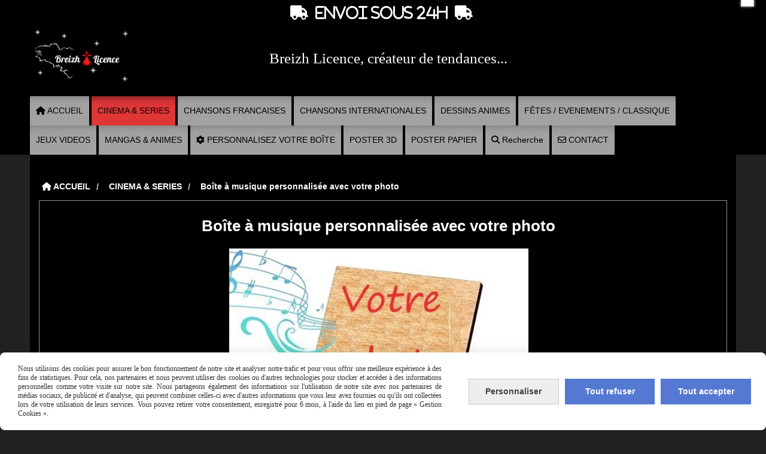

--- FILE ---
content_type: text/html; charset=UTF-8
request_url: https://www.breizhlicence.com/boite-a-musique-personnalisee-avec-votre-photo-f1339162.html
body_size: 18661
content:
    <!DOCTYPE html>
    <!--[if IE 7]>
    <html lang="fr" class="ie-inf-9 ie7"> <![endif]-->

    <!--[if IE 8]>
    <html lang="fr" class="ie-inf-9 ie8"> <![endif]-->
    <!--[if lte IE 9]>
    <html lang="fr" class="ie"> <![endif]-->
    <!--[if gt IE 8]><!-->
    <html lang="fr"><!--<![endif]-->
    <head prefix="og: http://ogp.me/ns# fb: http://ogp.me/ns/fb# product: http://ogp.me/ns/product# article: http://ogp.me/ns/article# place: http://ogp.me/ns/place#">
        <!--[if !IE]><!-->
        <script>
            if (/*@cc_on!@*/false) {
                document.documentElement.className += 'ie10';
            }
        </script><!--<![endif]-->
        
    <title>Boîte à musique personnalisée avec votre photo  - Breizhlicence</title>
    <meta name="description" content="Choisissez la musique parmi 199 titres. Pour l&#039;envoi de votre image / photo, plusieurs solutions énumérées dans la rubrique &quot;Détails&quot; de cet article.
Caractéristiques :
- 18 notes
- Dimensions : 5x6 cm
- Matériel : Bois, mécanisme vissé">
    <meta name="keywords" content="boite musique, music box, manivelle, cadeau, personnalisable, personnalisé, anniversaire, noël, fête">
    <meta http-equiv="Content-Type" content="text/html; charset=UTF-8">
    <link rel="canonical" href="https://www.breizhlicence.com/boite-a-musique-personnalisee-avec-votre-photo-f1339162.html"/>
    <meta property="og:url" content="https://www.breizhlicence.com/boite-a-musique-personnalisee-avec-votre-photo-f1339162.html"/>
    <meta property="og:type" content="product"/>
    <meta property="og:title" content="Boîte à musique personnalisée avec votre photo  - Breizhlicence"/>
    <meta property="og:description" content="Choisissez la musique parmi 199 titres. Pour l&#039;envoi de votre image / photo, plusieurs solutions énumérées dans la rubrique &quot;Détails&quot; de cet article.
Caractéristiques :
- 18 notes
- Dimensions : 5x6 cm
- Matériel : Bois, mécanisme vissé"/>
    <meta property="og:locale" content="fr"/>

    <meta property="og:image" content="https://www.breizhlicence.com/images_ms/1/3/7/2/6/5/137265/boutique/perso_couleur.jpg"/>
        <meta property="product:availability" content="instock"/>
        <meta property="product:category" content="CINEMA &amp; SERIES"/>
            <meta property="product:price:amount" content="26.90"/>
        <meta property="product:price:currency" content="EUR"/>
        
    <meta property="product:product_link" content="https://www.breizhlicence.com/boite-a-musique-personnalisee-avec-votre-photo-f1339162.html"/>

    <link rel="icon" type="image/png" href="/upload/favicon/137265.png?1769089110">

    <!-- Stylesheet -->
    <link rel="stylesheet" type="text/css" media="screen" href="/css5228/style_all_designs.css"/>
    <link rel="stylesheet" href="/css5228/panier.css" type="text/css"/>
    <script>
         document.documentElement.className += ' cmonsite-vitrine'; 
    </script>
    <link type="text/css" href="/css5228/design/template/boutique/templates.css" rel="stylesheet"/>
        <link rel="stylesheet" type="text/css" href="/css5228/ficheproduit/style-fiche-produit.css">
    <link rel="stylesheet" type="text/css" href="/css5228/ficheproduit/jquery.jqzoom.css">
    <link href="/css5228/design/hotel-datepicker.css" rel="stylesheet" type="text/css">
            <link rel="stylesheet" type="text/css" href="/css5228/design/template/fiche_produits/templates.css"/>
        <script>
            document.documentElement.className += ' cmonsite-ficheproduit';
            document.documentElement.className += ' cmonsite-ficheproduit-3';
            document.documentElement.className += ' cmonsite-boutique';
            document.documentElement.className += ' cmonsite-boutique-2';
        </script>
            <link rel="stylesheet" type="text/css" media="screen" href="/css5228/tinyTips.css"/>
    <link type="text/css" href="/css5228/header_jnformation.css" rel="stylesheet"/>
    <link href="/css5228/jquery.bxslider.css" rel="stylesheet" type="text/css">
    <link href="/css5228/waitMe.css" rel="stylesheet" type="text/css">
    <link href="/css5228/bootstrap-datetimepicker-standalone.css" rel="stylesheet" type="text/css">
    <link href="/css5228/bootstrap-datetimepicker.css" rel="stylesheet" type="text/css">

    <!-- CSS du thème  -->
    <link href="/css5228/styled745series.css" rel="stylesheet"
          type="text/css"/>
    <link href="/css5228/styled757.css"
          rel="stylesheet" type="text/css"/>



    <!-- jQuery -->
    <script src="/js5228/dist/design/jquery-3.min.js"></script>


    <script src="/js5228/dist/jquery.tinyTips.min.js"></script>
        <script src="/js5228/dist/jquery.validationEngine-fr.min.js"></script>
    
    <script src="/js5228/dist/jquery.validationEngine.min.js"></script>
    <script src="/js5228/dist/moment/moment.min.js"></script>
        <script src="/js5228/dist/moment/fr.min.js"></script>
    
    <script src="/js5228/dist/bootstrap-datetimepicker.min.js"></script>

    <script>
        $(document).ready(function () {
            $("#contact, #form1, #form").validationEngine();
            $('a.tTip').css('display', 'block');
            $('a.tTip').tinyTips('light', 'title');
        });
                document.documentElement.className += ' cmonsite-template';
        
        var CookieScripts = typeof CookieScripts === "undefined" ? {user: {}, job: []} : CookieScripts;
    </script>


            <script type="text/javascript">
                var _paq = window._paq = window._paq || [];
                _paq.push(['setCustomDimension', 1, 'www.breizhlicence.com']);

                /* tracker methods like "setCustomDimension" should be called before "trackPageView" */
                _paq.push(['trackPageView']);
                _paq.push(['enableLinkTracking']);
                (function () {
                    var u = "//www.cmadata.fr/analytics/";
                    _paq.push(['setTrackerUrl', u + 'matomo.php']);
                    _paq.push(['setSiteId', '2']);
                    var d = document, g = d.createElement('script'), s = d.getElementsByTagName('script')[0];
                    g.type = 'text/javascript';
                    g.async = true;
                    g.src = u + 'matomo.js';
                    s.parentNode.insertBefore(g, s);
                })();
            </script>
                        <script>
                var CookieScripts = typeof CookieScripts === "undefined" ? {user: {}, job: []} : CookieScripts;
                CookieScripts.user.facebookpixelId = "424583049076291";
                CookieScripts.user.facebookpixelMore = function () {
                            fbq('track', 'ViewContent', {"content_category":"CINEMA & SERIES","content_ids":["1339162_3926570","1339162_3926571","1339162_3926572","1339162_3926573","1339162_3926574","1339162_3926575","1339162_3926576","1339162_3926577","1339162_3926578","1339162_3926579","1339162_3926580","1339162_3926581","1339162_3926582","1339162_3926583","1339162_3926584","1339162_3926585","1339162_3926586","1339162_3926587","1339162_3926588","1339162_3926589","1339162_3926590","1339162_3926591","1339162_3926592","1339162_3926593","1339162_3926594","1339162_3926595","1339162_3926596","1339162_3926597","1339162_3926598","1339162_3926599","1339162_3926600","1339162_3926601","1339162_3926602","1339162_3926603","1339162_3926604","1339162_3926605","1339162_3926606","1339162_3926607","1339162_3926608","1339162_3926609","1339162_3926610","1339162_3926611","1339162_3926612","1339162_3926613","1339162_3926614","1339162_3926615","1339162_3926616","1339162_3926617","1339162_3926618","1339162_3926619","1339162_3926620","1339162_3926621","1339162_3926622","1339162_3926623","1339162_3926624","1339162_3926625","1339162_3926626","1339162_3926627","1339162_3926628","1339162_3926629","1339162_3926630","1339162_3926631","1339162_3926632","1339162_3926633","1339162_3926634","1339162_3926635","1339162_3926636","1339162_3926638","1339162_3926639","1339162_3926640","1339162_3926641","1339162_3926642","1339162_3926643","1339162_3926644","1339162_3926645","1339162_3926646","1339162_3926647","1339162_3926648","1339162_3926649","1339162_3926650","1339162_3926651","1339162_3926652","1339162_3926653","1339162_3926654","1339162_3926655","1339162_3926656","1339162_3926657","1339162_3926658","1339162_3926659","1339162_3926660","1339162_3926661","1339162_3926662","1339162_3926663","1339162_3926664","1339162_3926665","1339162_3926666","1339162_3926667","1339162_3926668","1339162_3926669","1339162_3926670","1339162_3926671","1339162_3926672","1339162_3926673","1339162_3926674","1339162_3926675","1339162_3926676","1339162_3926677","1339162_3926678","1339162_3926679","1339162_3926680","1339162_3926681","1339162_3926682","1339162_3926683","1339162_3926684","1339162_3926685","1339162_3926686","1339162_3926687","1339162_3926688","1339162_3926689","1339162_3926690","1339162_3926691","1339162_3926692","1339162_3926693","1339162_3926694","1339162_3926695","1339162_3926696","1339162_3926697","1339162_3926698","1339162_3926699","1339162_3926700","1339162_3926701","1339162_3926702","1339162_3926703","1339162_3926704","1339162_3926705","1339162_3926706","1339162_3926707","1339162_3926708","1339162_3926709","1339162_3926710","1339162_3926711","1339162_3926712","1339162_3926713","1339162_3926714","1339162_3926715","1339162_3926716","1339162_3926717","1339162_3926718","1339162_3926719","1339162_3926720","1339162_3926721","1339162_3926722","1339162_3926723","1339162_3926724","1339162_3926725","1339162_4127712","1339162_4127713","1339162_4127714","1339162_4127715","1339162_4127716","1339162_4260342","1339162_4260343","1339162_4260344","1339162_4260345","1339162_4260346","1339162_4260347","1339162_4260348","1339162_4260349","1339162_4260350","1339162_4260351","1339162_4260352","1339162_4459686","1339162_4459687","1339162_4459688","1339162_4459689","1339162_4459690","1339162_4459691","1339162_4459692","1339162_4459693","1339162_4459694","1339162_4459695","1339162_4459696","1339162_4459697","1339162_4459698","1339162_4459699","1339162_4459700","1339162_4518300","1339162_4726523","1339162_4739253","1339162_4739254","1339162_4739255","1339162_4739256","1339162_4739257","1339162_4739258","1339162_4775431","1339162_4775432","1339162_4775433","1339162_4775434","1339162_4775435"],"content_name":"Bo\u00eete \u00e0 musique personnalis\u00e9e avec votre photo ","content_type":"product_group"})
                        };
                CookieScripts.job.push('facebookpixel');
            </script>
            


    <!-- Google Font -->
    <link rel="preconnect" href="https://fonts.googleapis.com">
    <link rel="preconnect" href="https://fonts.gstatic.com" crossorigin>
    <link href="https://fonts.googleapis.com/css2?family=Patua+One:wght@400&display=swap" rel="stylesheet">

    <!-- BxSlider -->
    <script type='text/javascript'
            src='/js5228/dist/jquery.bxSlider.min.js'></script>

    <!-- Height Align -->
    <script src="/js5228/dist/design/jquery.heightalign.min.js"></script>


    <script type="text/javascript" src="/js5228/dist/fancybox/jquery.fancybox.min.js"></script>
    <script type="text/javascript" src="/js5228/dist/fancybox/jquery.easing-1.3.min.js"></script>
    <script type="text/javascript" src="/js5228/dist/fancybox/jquery.mousewheel-3.0.6.min.js"></script>
    <script>
        var BASEURL = "https://www.cmonsite.fr/",
            book = "137265",
            id_serie = 745,
            id_design = 757;
    </script>
    <script type="text/javascript" src="/js5228/dist/design/minisite_cross.min.js"></script>

    <link rel="stylesheet" href="/css5228/fancybox/jquery.fancybox.css" type="text/css" media="screen"/>

    <!-- Optionally add helpers - button, thumbnail and/or media -->
    <link rel="stylesheet" href="/css5228/fancybox/helpers/jquery.fancybox-buttons.css" type="text/css" media="screen"/>
    <script type="text/javascript" src="/js5228/dist/fancybox/helpers/jquery.fancybox-buttons.min.js"></script>
    <script type="text/javascript" src="/js5228/dist/fancybox/helpers/jquery.fancybox-media.min.js"></script>

    <link rel="stylesheet" href="/css5228/fancybox/helpers/jquery.fancybox-thumbs.css" type="text/css" media="screen"/>

    <script type="text/javascript" src="/js5228/dist/fancybox/helpers/jquery.fancybox-thumbs.min.js"></script>


    <script type="text/javascript">
            var flagnewsletter = 0,
                newsletter_actif = 0,
                show_popin_newsletter = false;    </script>
<link rel="stylesheet" href="/css5228/137265-757-745-218/style_perso.css" type="text/css" id="style-editor-perso" class="style-editor-perso-design" />
<link rel="stylesheet" href="/css5228/137265-ficheproduit-description-1339162-200/style_perso_by_page.css" type="text/css" class="style-editor-perso-content" id="style-editor-perso-page"/><link rel="stylesheet" href="/css5228/137265-footer-0-200/style_perso_by_page.css" type="text/css" class="style-editor-perso-content" id="style-editor-perso-footer"/>
<!--[if lt IE 9]>
<script src="js/design/745series/html5shiv.js" type="text/javascript"></script>
<![endif]-->


<script>
  var timer = 3000;
</script>

        <meta name="viewport" content="width=device-width, initial-scale=1">
    </head>
    <body
        class="theme cmonsite-panier-1 cmonsite-fluxpanier-1 body-745series body-757styled page-fiche_produit page-fiche_produit-1339162">
    
            <div class="banner"
                 style="background-color:rgb(0, 0, 0);border-bottom: 2px solid rgba(0, 0, 0, 0);">
                <div class="banner__item">
                    <div class="banner__content" style="color:rgb(255, 255, 255);"><p><span style="font-size: 24px;"><i class="fa">&#61649;&#160; ENVOI SOUS 24H&#160; <i class="fa">&#61649;</i>&#160;</i></span></p></div>
                                    </div>
            </div>
                
<div id="main-conteneur"  itemprop="mainEntityOfPage" itemscope itemtype="https://schema.org/WebPage">
        <!-- Banniere Header -->
    <header role="banner" class="banniere header_p">
        <div class="header-conteneur">
            <div class="close-menu"></div>
                    <div id="blocContent">
            <div id="headercontent" class="header_live_edit slogan_live_edit ">
                                    <a class="logo" href="/" id="logo" rel="home">
                        <img class="img-logo" src="/img_s3/137265/logo/logo-blanc-officiel.png" alt="breizhlicence.com"/>
                    </a>
                
                <div class="container-slogan">
                    <div class="slogan_p slogan"><p style="text-align: center;"><span style="font-size: 38px; color: #bfbbbb;"><span style="font-family: Roboto;">﻿</span></span><span style="font-size: 38px; color: rgb(255, 255, 255);"><span style="font-family: Roboto;"><span style="font-size: 25px; font-family: &quot;Carter One&quot;;">Breizh Licence, créateur de tendances...</span></span></span></p></div>
                </div>

                            </div>
        </div>
                <div class="menu navigation_p menu-principal">
            <nav id="nav-principal" class="menu-principal"><!--
            -->
            <ul class="">
                                    <li
                            class="has_picto p-accueil navigation_button_p   ">
                        <a  href="/"
                                                                                     class="navigation_link_p">
                            <span>
                                <i class="fa fa-home"></i>                                ACCUEIL                            </span>
                        </a>
                                            </li>
                                        <li
                            class="actif b-116073 navigation_button_p   ">
                        <a  href="/cinema-series-b116073.html"
                                                                                     class="actif navigation_link_p">
                            <span>
                                                                CINEMA & SERIES                            </span>
                        </a>
                                            </li>
                                        <li
                            class="b-120004 navigation_button_p   ">
                        <a  href="/chansons-francaises-b120004.html"
                                                                                     class="navigation_link_p">
                            <span>
                                                                CHANSONS FRANCAISES                            </span>
                        </a>
                                            </li>
                                        <li
                            class="b-104544 navigation_button_p   ">
                        <a  href="/chansons-internationales-b104544.html"
                                                                                     class="navigation_link_p">
                            <span>
                                                                CHANSONS INTERNATIONALES                            </span>
                        </a>
                                            </li>
                                        <li
                            class="b-116079 navigation_button_p   ">
                        <a  href="/dessins-animes-b116079.html"
                                                                                     class="navigation_link_p">
                            <span>
                                                                DESSINS ANIMES                            </span>
                        </a>
                                            </li>
                                        <li
                            class="b-116058 navigation_button_p   ">
                        <a  href="/fetes-evenements-classique-b116058.html"
                                                                                     class="navigation_link_p">
                            <span>
                                                                FÊTES / EVENEMENTS / CLASSIQUE                            </span>
                        </a>
                                            </li>
                                        <li
                            class="b-119983 navigation_button_p   ">
                        <a  href="/jeux-videos-b119983.html"
                                                                                     class="navigation_link_p">
                            <span>
                                                                JEUX VIDEOS                            </span>
                        </a>
                                            </li>
                                        <li
                            class="b-120005 navigation_button_p   ">
                        <a  href="/mangas-animes-b120005.html"
                                                                                     class="navigation_link_p">
                            <span>
                                                                MANGAS & ANIMES                            </span>
                        </a>
                                            </li>
                                        <li
                            class="has_picto b-119987 navigation_button_p   ">
                        <a  href="/personnalisez-votre-boite-b119987.html"
                                                                                     class="navigation_link_p">
                            <span>
                                <i class="fa fa-cog"></i>                                PERSONNALISEZ VOTRE BOÎTE                            </span>
                        </a>
                                            </li>
                                        <li
                            class="b-178593 navigation_button_p   ">
                        <a  href="/poster-3d-b178593.html"
                                                                                     class="navigation_link_p">
                            <span>
                                                                POSTER 3D                            </span>
                        </a>
                                            </li>
                                        <li
                            class="p-341564 navigation_button_p   hasDropdown">
                        <a  href="/poster-papier-p341564.html"
                                                                                     class="navigation_link_p">
                            <span>
                                                                POSTER PAPIER                            </span>
                        </a>
                        <span class="dropDown navigation_link_p  " ></span><!--
            -->
            <ul class="menu__dropdown">
                                    <li
                            class="b-116075  sous_navigation_button_p ">
                        <a  href="/posters-tissu-b116075.html"
                                                                                     class="sous_navigation_link_p">
                            <span>
                                                                Posters Tissu                            </span>
                        </a>
                                            </li>
                                        <li
                            class="b-116076  sous_navigation_button_p ">
                        <a  href="/posters-papier-b116076.html"
                                                                                     class="sous_navigation_link_p">
                            <span>
                                                                Posters Papier                            </span>
                        </a>
                                            </li>
                                </ul><!--
            -->                    </li>
                                        <li
                            class="has_picto b-search navigation_button_p   ">
                        <a  href="/search.php"
                                                                                     class="navigation_link_p">
                            <span>
                                <i class="fa fa-search"></i>                                Recherche                            </span>
                        </a>
                                            </li>
                                        <li
                            class="has_picto p-contact navigation_button_p   ">
                        <a  href="/contact.html"
                                                                                     class="navigation_link_p">
                            <span>
                                <i class="fa fa-envelope-o"></i>                                CONTACT                            </span>
                        </a>
                                            </li>
                                </ul><!--
            --><!--
            --></nav>
        </div>
                </div>
    </header>

    <div class="wrapper-content">
                        <div id="wrapper" class="wrapper content_p">

            
                        <div class="content_p side-content">

                <section class="links_p content content_p col-md-12">
                
<div id="bloc-fil-title">
            <script type="application/ld+json">{"@context":"https://schema.org","@type":"BreadcrumbList","itemListElement":[{"@type":"ListItem","name":"ACCUEIL","item":{"@type":"Thing","url":"/","name":"ACCUEIL","@id":"accueil"},"position":1},{"@type":"ListItem","name":"CINEMA & SERIES","item":{"@type":"Thing","url":"/cinema-series-b116073.html","name":"CINEMA & SERIES","@id":"cinema-series-cinema-series-b116073-html"},"position":2},{"@type":"ListItem","name":"Boîte à musique personnalisée avec votre photo ","item":{"@type":"Thing","url":"/boite-a-musique-personnalisee-avec-votre-photo-f1339162.html","name":"Boîte à musique personnalisée avec votre photo ","@id":"bote-musique-personnalise-avec-votre-photo-boite-a-musique-personnalisee-avec-votre-photo-f1339162-html"},"position":3}]}</script>        <nav class="nav-static-breadcrumb arianne secondaire links_p">
            <ul class="clearfix">
                                <li class="has-picto">
                    <a href="/" class="sous_navigation_link_p">
                        <span>
                            <i class="fa fa-home"></i>
                            <span class="text"
                                  itemprop="name" >
                                ACCUEIL                            </span>
                        </span>
                    </a>
                </li>
                                        <li class="no-picto">
                            <a class="sous_navigation_link_p "
                               href="/cinema-series-b116073.html">
                                <span>
                                    <i class=""></i>
                                    <span class="text">
                                        CINEMA & SERIES                                    </span>
                                </span>
                            </a>
                        </li>
                        
                                            <li class="no-picto actif" >
                                <a class="sous_navigation_link_p actif"
                                   href="/boite-a-musique-personnalisee-avec-votre-photo-f1339162.html">
                                <span>
                                    <i class=""></i>
                                    <span class="text">
                                        Boîte à musique personnalisée avec votre photo                                     </span>
                                </span>
                                </a>
                            </li>
                                        </ul>
        </nav>
        <div class="clearfix"></div>
    </div>

<div id="content_full" class="template_fiche_produit template_fiche_produit_3">
    <div id="fiche-produit" itemscope itemtype="http://schema.org/Product">
        <link itemprop="url" href="/boite-a-musique-personnalisee-avec-votre-photo-f1339162.html"
              rel="author"/>
        <div class="top_fiche product-type__classical block_unique_product"
             data-id-product="1339162">
                        <!--Titre du produit -->
            
            <div class="block-fiche-titre-brand">
                                    <div class="block-fiche-titre">
                        <h1 class="h1 fiche-titre-produit" itemprop="name">
                            Boîte à musique personnalisée avec votre photo                         </h1>
                    </div>
                

                
            </div>

            <!----------- END AFFICHER MARQUE ----------->
            <!-- Images produit -->
            <div class="wrap-images">
                <div class="grande-image">
                    <div class="container-etiquette" style="display: none">                    </div>
                    <div
                            class="content-slider border_p slide-centre ">
                        <ul class="sliderImageFicheProd">
                            
                                        <li class="bx-image"
                                            id="product-link-img-3296228"
                                        >
                                            <a
                                                    href="/img_s1/137265/boutique/perso_couleur.jpg"
                                                    class="image-zoom productImageWrap"

                                                    data-image="/img_s1/137265/boutique/perso_couleur_mini.jpg"
                                                    data-zoom-image="/img_s1/137265/boutique/perso_couleur.jpg"
                                                    rel="gal1">
                                                <img
                                                        class="imgZoomPad"
                                                        itemprop="image"
                                                        src="/img_s1/137265/boutique/perso_couleur.jpg"
                                                        title=""
                                                        alt="Boîte à musique personnalisée avec votre photo ">
                                            </a>
                                        </li>
                                        
                                        <li class="bx-image"
                                            id="product-link-img-3296235"
                                        >
                                            <a
                                                    href="/img_s1/137265/boutique/il_1140xn-5025133832_e696.jpg"
                                                    class="image-zoom productImageWrap"

                                                    data-image="/img_s1/137265/boutique/il_1140xn-5025133832_e696_mini.jpg"
                                                    data-zoom-image="/img_s1/137265/boutique/il_1140xn-5025133832_e696.jpg"
                                                    rel="gal1">
                                                <img
                                                        class="imgZoomPad"
                                                        itemprop="image"
                                                        src="/img_s1/137265/boutique/il_1140xn-5025133832_e696.jpg"
                                                        title=""
                                                        alt="Boîte à musique personnalisée avec votre photo ">
                                            </a>
                                        </li>
                                        
                                        <li class="bx-image"
                                            id="product-link-img-3296236"
                                        >
                                            <a
                                                    href="/img_s1/137265/boutique/il_1140xn-5025134008_60rv.jpg"
                                                    class="image-zoom productImageWrap"

                                                    data-image="/img_s1/137265/boutique/il_1140xn-5025134008_60rv_mini.jpg"
                                                    data-zoom-image="/img_s1/137265/boutique/il_1140xn-5025134008_60rv.jpg"
                                                    rel="gal1">
                                                <img
                                                        class="imgZoomPad"
                                                        itemprop="image"
                                                        src="/img_s1/137265/boutique/il_1140xn-5025134008_60rv.jpg"
                                                        title=""
                                                        alt="Boîte à musique personnalisée avec votre photo ">
                                            </a>
                                        </li>
                                        
                                        <li class="bx-image"
                                            id="product-link-img-3296237"
                                        >
                                            <a
                                                    href="/img_s1/137265/boutique/image_6483441.jpg"
                                                    class="image-zoom productImageWrap"

                                                    data-image="/img_s1/137265/boutique/image_6483441_mini.jpg"
                                                    data-zoom-image="/img_s1/137265/boutique/image_6483441.jpg"
                                                    rel="gal1">
                                                <img
                                                        class="imgZoomPad"
                                                        itemprop="image"
                                                        src="/img_s1/137265/boutique/image_6483441.jpg"
                                                        title=""
                                                        alt="Boîte à musique personnalisée avec votre photo ">
                                            </a>
                                        </li>
                                                                </ul>
                    </div>
                    <!----------- END GRANDE IMAGE SLIDER ----------->
                                        <!----------- END AFFICHER PRIX ----------->

                </div>
                <!-- end grande-image -->
            </div>
            <!-- end wrap-images -->

            <!-- Informations produit -->
                        <div class="wrap-description avec-declinaison no_etiquette">

                <div class="row">
                    

                </div>
                
                <!-- BLOC DROIT -->
                <div class="declinaisons-achat ">
                    <div class="container-etiquette">                    </div>

                                            <div itemprop="offers" itemscope
                             itemtype="https://schema.org/Offer">
                            <link itemprop="url"
                                  href="/boite-a-musique-personnalisee-avec-votre-photo-f1339162.html"/>
                            <meta itemprop="priceCurrency"
                                  content="EUR"></meta>
                                                                <link itemprop="availability" href="https://schema.org/InStock" />
                                                            <div class="pro-pannier">
                                <div class="information_stock"></div>


                                            <div class="declinaison">
                <div class="row">
                                                    <div class="col s12">
                                    <div class="declinaison-attribute-group  declinaison-attribute-group-103201 declinaison-attribute-group-select">

                                        <label class="declinaison-attribute-group__label">Choix musique                                            :</label>
                                        <div class="declinaison-attribute-group__item">
                                                                                                <select class="boutique_product_attribute_select"
                                                            data-id-group="103201">
                                                        <option value="0">Sélectionner</option>
                                                                                                                    <option                                                                     value="964600">Harry Potter</option>
                                                                                                                        <option                                                                     value="964601">Star Wars</option>
                                                                                                                        <option                                                                     value="964602">Pirates des Caraïbes</option>
                                                                                                                        <option                                                                     value="964604">Amélie Poulain</option>
                                                                                                                        <option                                                                     value="964605">Titanic - Celine Dion - My heart will go on</option>
                                                                                                                        <option                                                                     value="964606">Love Story</option>
                                                                                                                        <option                                                                     value="964607">Forrest Gump</option>
                                                                                                                        <option                                                                     value="964608">Le Parrain</option>
                                                                                                                        <option                                                                     value="964609">Le Seigneur des anneaux</option>
                                                                                                                        <option                                                                     value="964610">Jurassic Park</option>
                                                                                                                        <option                                                                     value="964611">The Avengers</option>
                                                                                                                        <option                                                                     value="964612">Roméo et Juliette</option>
                                                                                                                        <option                                                                     value="964613">La Famille Addams</option>
                                                                                                                        <option                                                                     value="964614">L'étrange Noël de monsieur Jack</option>
                                                                                                                        <option                                                                     value="964615">Game of Thrones</option>
                                                                                                                        <option                                                                     value="964616">Squid Game</option>
                                                                                                                        <option                                                                     value="964617">The Office</option>
                                                                                                                        <option                                                                     value="964618">La casa de papel</option>
                                                                                                                        <option                                                                     value="964619">Stranger Things</option>
                                                                                                                        <option                                                                     value="964620">Friends (série)</option>
                                                                                                                        <option                                                                     value="964621">Super Mario</option>
                                                                                                                        <option                                                                     value="964622">Zelda</option>
                                                                                                                        <option                                                                     value="964623">World of Warcraft</option>
                                                                                                                        <option                                                                     value="964624">Pokemon</option>
                                                                                                                        <option                                                                     value="964626">Toy Story</option>
                                                                                                                        <option                                                                     value="964627">La Belle et la Bête</option>
                                                                                                                        <option                                                                     value="964629">La Reine des neiges</option>
                                                                                                                        <option                                                                     value="964630">Le Roi Lion</option>
                                                                                                                        <option                                                                     value="964631">Aladdin</option>
                                                                                                                        <option                                                                     value="964632">Vaïana</option>
                                                                                                                        <option                                                                     value="964634">Anastasia</option>
                                                                                                                        <option                                                                     value="964636">Blanche Neige</option>
                                                                                                                        <option                                                                     value="964637">Ariel la petite sirène</option>
                                                                                                                        <option                                                                     value="964638">It's a small world (poupées)</option>
                                                                                                                        <option                                                                     value="964639">Pocahontas</option>
                                                                                                                        <option                                                                     value="964641">Cendrillon</option>
                                                                                                                        <option                                                                     value="964642">Mickey Mouse</option>
                                                                                                                        <option                                                                     value="964643">Dumbo</option>
                                                                                                                        <option                                                                     value="964644">The Simpsons</option>
                                                                                                                        <option                                                                     value="964645">La Panthère Rose</option>
                                                                                                                        <option                                                                     value="964646">Le château dans le ciel</option>
                                                                                                                        <option                                                                     value="964647">Le château ambulant</option>
                                                                                                                        <option                                                                     value="964648">Winnie the Pooh</option>
                                                                                                                        <option                                                                     value="964649">Kiki's Delivery Service</option>
                                                                                                                        <option                                                                     value="964651">Le voyage de Chihiro</option>
                                                                                                                        <option                                                                     value="964652">Your Name</option>
                                                                                                                        <option                                                                     value="964653">Mon voisin Totoro</option>
                                                                                                                        <option                                                                     value="964654">Princesse Mononoké</option>
                                                                                                                        <option                                                                     value="964655">Dragon Ball Z (Tapion)</option>
                                                                                                                        <option                                                                     value="964656">Doraemon</option>
                                                                                                                        <option                                                                     value="964657">Sailor Moon</option>
                                                                                                                        <option                                                                     value="964658">Naruto</option>
                                                                                                                        <option                                                                     value="964659">One Piece</option>
                                                                                                                        <option                                                                     value="964660">Demon Slayer</option>
                                                                                                                        <option                                                                     value="964661">L'attaque des Titans</option>
                                                                                                                        <option                                                                     value="964662">Détective Conan</option>
                                                                                                                        <option                                                                     value="964663">The Promised Neverland</option>
                                                                                                                        <option                                                                     value="964664">Inuyasha</option>
                                                                                                                        <option                                                                     value="964665">Beatles - Let it Be</option>
                                                                                                                        <option                                                                     value="964666">Beatles - Yesterday</option>
                                                                                                                        <option                                                                     value="964667">Beatles - Yellow Submarine</option>
                                                                                                                        <option                                                                     value="964668">John Lennon - Imagine</option>
                                                                                                                        <option                                                                     value="964669">Michael Jackson - Earth Song</option>
                                                                                                                        <option                                                                     value="964670">Michael Jackson - Heal the world</option>
                                                                                                                        <option                                                                     value="964671">Edith Piaf - La Vie en Rose</option>
                                                                                                                        <option                                                                     value="964672">Le lion est mort ce soir</option>
                                                                                                                        <option                                                                     value="964673">Over the Rainbow</option>
                                                                                                                        <option                                                                     value="964675">Queen - We are the champions</option>
                                                                                                                        <option                                                                     value="964676">Elvis Presley - Falling in love</option>
                                                                                                                        <option                                                                     value="964677">Jimmie Davis - You are my sunshine</option>
                                                                                                                        <option                                                                     value="964678">Adèle - Someone like you</option>
                                                                                                                        <option                                                                     value="964679">Whitney Houston - I wil always love you</option>
                                                                                                                        <option                                                                     value="964680">Ed Sheeran - Perfect</option>
                                                                                                                        <option                                                                     value="964681">Bee Gees - How deep is your love</option>
                                                                                                                        <option                                                                     value="964682">Claude François - Comme d'habitude</option>
                                                                                                                        <option                                                                     value="964683">Frank Sinatra - My way</option>
                                                                                                                        <option                                                                     value="964684">Frank Sinatra - Fly me to the Moon</option>
                                                                                                                        <option                                                                     value="964685">Beethoven - Lettre à Elise</option>
                                                                                                                        <option                                                                     value="964686">Tchaikovsky - Le lac des cygnes</option>
                                                                                                                        <option                                                                     value="964687">Joyeux Noël / Merry Christmas</option>
                                                                                                                        <option                                                                     value="964688">Joyeux anniversaire / happy birthday</option>
                                                                                                                        <option                                                                     value="964689">Marche nuptiale (mariage)</option>
                                                                                                                        <option                                                                     value="964690">Amazing Grace</option>
                                                                                                                        <option                                                                     value="964691">Hymne Ligue des Champions (foot)</option>
                                                                                                                        <option                                                                     value="968068">Le tourbillon de la vie</option>
                                                                                                                        <option                                                                     value="968069">La Marseillaise</option>
                                                                                                                        <option                                                                     value="968070">Au clair de la Lune</option>
                                                                                                                        <option                                                                     value="968071">Hymne à l'amour</option>
                                                                                                                        <option                                                                     value="968072">Aux Champs Elysées</option>
                                                                                                                        <option                                                                     value="968073">L'Internationale</option>
                                                                                                                        <option                                                                     value="968074">Douce France - Charles Trenet</option>
                                                                                                                        <option                                                                     value="968075">A bicyclette - Yves Montand</option>
                                                                                                                        <option                                                                     value="968076">La Bohème - Charles Aznavour</option>
                                                                                                                        <option                                                                     value="968077">Petite Marie - Francis Cabrel</option>
                                                                                                                        <option                                                                     value="968078">Marie - Johnny Hallyday</option>
                                                                                                                        <option                                                                     value="968079">Les copains d'abord - Georges Brassens</option>
                                                                                                                        <option                                                                     value="968080">Poupée de cire - France Gall</option>
                                                                                                                        <option                                                                     value="968081">Elisa - Serge Gainsbourg</option>
                                                                                                                        <option                                                                     value="968082">Pourvu qu'elles soient douces - Mylène Farmer</option>
                                                                                                                        <option                                                                     value="968083">Mistral gagnant - Renaud</option>
                                                                                                                        <option                                                                     value="968084">Tri Martolod - Alan Stivell</option>
                                                                                                                        <option                                                                     value="989333">French cancan</option>
                                                                                                                        <option                                                                     value="989334">God save the Queen</option>
                                                                                                                        <option                                                                     value="989335">Laurent Voulzy - Belle Ile en Mer</option>
                                                                                                                        <option                                                                     value="989336">Pierre Bachelet - Les corons</option>
                                                                                                                        <option                                                                     value="989337">Johnny Hallyday - Noir c'est noir</option>
                                                                                                                        <option                                                                     value="989338">Star Wars - La Marche impériale</option>
                                                                                                                        <option                                                                     value="989339">Aladdin - Ce rêve bleu / A whole new world</option>
                                                                                                                        <option                                                                     value="989340">Pinocchio</option>
                                                                                                                        <option                                                                     value="989341">Pharrell Williams - Happy</option>
                                                                                                                        <option                                                                     value="989342">Rolling Stones - Satisfaction</option>
                                                                                                                        <option                                                                     value="990859">BTS Spring Day</option>
                                                                                                                        <option                                                                     value="990860">Raiponce</option>
                                                                                                                        <option                                                                     value="1004755">Final Fantasy VII</option>
                                                                                                                        <option                                                                     value="1004756">Reine des Neiges (Je voudrais un bonhomme de neige)</option>
                                                                                                                        <option                                                                     value="1004757">You will never walk alone</option>
                                                                                                                        <option                                                                     value="1004758">Le gendarme de Saint Tropez</option>
                                                                                                                        <option                                                                     value="1004760">Led Zeppelin - Stairway to heaven</option>
                                                                                                                        <option                                                                     value="1004761">Spiderman</option>
                                                                                                                        <option                                                                     value="1004762">La Lambada</option>
                                                                                                                        <option                                                                     value="1004763">Dalida - Il venait d'avoir 18 ans</option>
                                                                                                                        <option                                                                     value="1004764">Jacques Brel - Amsterdam</option>
                                                                                                                        <option                                                                     value="1004765">Madonna - Don't cry for me Argentina</option>
                                                                                                                        <option                                                                     value="1004766">Vangelis - Chariots of fire</option>
                                                                                                                        <option                                                                     value="1004768">Elton John - Candle in the wind</option>
                                                                                                                        <option                                                                     value="1004769">Yiruma - Kiss the rain</option>
                                                                                                                        <option                                                                     value="1004770">Donald song</option>
                                                                                                                        <option                                                                     value="1011788">Greensleeves</option>
                                                                                                                        <option                                                                     value="1026930">Boléro - Ravel</option>
                                                                                                                        <option                                                                     value="1026932">La boum - Reality - Richard Sanderson</option>
                                                                                                                        <option                                                                     value="1026933">Jacques Dutronc - J'aime les filles</option>
                                                                                                                        <option                                                                     value="1026934">Docteur Jivago</option>
                                                                                                                        <option                                                                     value="1026935">Unchained Melody - Ghost</option>
                                                                                                                        <option                                                                     value="1027530">Avatar (Anime)</option>
                                                                                                                        <option                                                                     value="1031259">Henri Salvador - Maladie d'amour</option>
                                                                                                                        <option                                                                     value="1039186">Up - Là-haut</option>
                                                                                                                        <option                                                                     value="1039187">Coldplay - Everglow</option>
                                                                                                                        <option                                                                     value="1039188">Linkin Park - In the end</option>
                                                                                                                        <option                                                                     value="1039189">The Greatest Showman</option>
                                                                                                                        <option                                                                     value="1044231">Spy X Family</option>
                                                                                                                        <option                                                                     value="1053715">Happy Days</option>
                                                                                                                        <option                                                                     value="1053716">Coldplay - Yellow</option>
                                                                                                                        <option                                                                     value="1053717">Twinkle Little Star</option>
                                                                                                                        <option                                                                     value="1058990">Coldplay - Fix you</option>
                                                                                                                        <option                                                                     value="1058991">La Javanaise - Gainsbourg</option>
                                                                                                                        <option                                                                     value="1060701">Coldplay / BTS - My Universe</option>
                                                                                                                        <option                                                                     value="1060702">Avicii - Levels</option>
                                                                                                                        <option                                                                     value="1060703">L'exorciste</option>
                                                                                                                        <option                                                                     value="1060704">Stephen Sanchez - Until I found you</option>
                                                                                                                        <option                                                                     value="1060705">John Legend - All of me</option>
                                                                                                                        <option                                                                     value="1060706">BTS - Dynamite</option>
                                                                                                                        <option                                                                     value="1060707">Pirates des Caraïbes - He's Pirate</option>
                                                                                                                        <option                                                                     value="1060708">Rick Astley - Never gonna give you up</option>
                                                                                                                        <option                                                                     value="1060709">Amélie Poulain - Comptine d'un autre été</option>
                                                                                                                        <option                                                                     value="1060710">Le livre de la jungle - Il en faut peu pour être heureux</option>
                                                                                                                        <option                                                                     value="1072209">Je m' voyais déjà - Charles Aznavour</option>
                                                                                                                        <option                                                                     value="1072210">You are the sunshine of my life - Stevie Wonder</option>
                                                                                                                        <option                                                                     value="1072211">La montagne - Jean Ferrat</option>
                                                                                                                        <option                                                                     value="1072212">Chim Chim Cheree - Mary Poppins</option>
                                                                                                                        <option                                                                     value="1072213">Love me tender - Elvis Presley</option>
                                                                                                                        <option                                                                     value="1083584">Coldplay - Clocks</option>
                                                                                                                        <option                                                                     value="1083585">Sinatra - New York</option>
                                                                                                                        <option                                                                     value="1083586">Saint Seya - Pegasus Fantasy</option>
                                                                                                                        <option                                                                     value="1083587">Fairy Tail - Snow fairy</option>
                                                                                                                        <option                                                                     value="1083588">Jujutsu Kaisen</option>
                                                                                                                        <option                                                                     value="1083589">Coolio - Gangsta Paradise</option>
                                                                                                                        <option                                                                     value="1083590">Hala Madrid</option>
                                                                                                                        <option                                                                     value="1083591">Nino Ferrer - Le sud</option>
                                                                                                                        <option                                                                     value="1083592">League of Legends - Tales of Arise</option>
                                                                                                                        <option                                                                     value="1083593">Taylor Swift - Enchanted</option>
                                                                                                                        <option                                                                     value="1083594">Twilight - A thousand years</option>
                                                                                                                        <option                                                                     value="1100796">Pat Patrouille</option>
                                                                                                                        <option                                                                     value="1100797">Christophe - Les mots bleus</option>
                                                                                                                        <option                                                                     value="1100798">Tchaikovsky - La valse des fleurs (Casse-noisette)</option>
                                                                                                                        <option                                                                     value="1100799">Metallica - Nothing else matters</option>
                                                                                                                        <option                                                                     value="1100800">Nirvana - Come as you are</option>
                                                                                                                        <option                                                                     value="1100801">The last of us</option>
                                                                                                                        <option                                                                     value="1100802">ACDC - Hells Bells</option>
                                                                                                                        <option                                                                     value="1100803">Taylor Swift - You belong with me</option>
                                                                                                                        <option                                                                     value="1100804">Ghostbusters</option>
                                                                                                                        <option                                                                     value="1100805">Coco - Cielito lindo</option>
                                                                                                                        <option                                                                     value="1100806">Céline Dion - Because you loved me</option>
                                                                                                                        <option                                                                     value="1100807">DBZ - Mystical adventure</option>
                                                                                                                        <option                                                                     value="1100808">God bless America</option>
                                                                                                                        <option                                                                     value="1100809">Beatles - Hey Jude</option>
                                                                                                                        <option                                                                     value="1100810">Fast and Furious - See you again</option>
                                                                                                                        <option                                                                     value="1110660">Maria Carey - All I want for Christmas is you</option>
                                                                                                                        <option                                                                     value="1145658">Muse - Starlight</option>
                                                                                                                        <option                                                                     value="1147280">Bradley Cooper - Shallow</option>
                                                                                                                        <option                                                                     value="1147281">Belle - Notre Dame de Paris</option>
                                                                                                                        <option                                                                     value="1147282">Indila - Love Story</option>
                                                                                                                        <option                                                                     value="1147283">Ed Sheeran - Photograph</option>
                                                                                                                        <option                                                                     value="1147284">Josh Groban - You raise me up</option>
                                                                                                                        <option                                                                     value="1147285">Ils ont des chapeaux ronds</option>
                                                                                                                        <option                                                                     value="1156472">Huntrix - Golden</option>
                                                                                                                        <option                                                                     value="1156473">Abba - Dancing Queen</option>
                                                                                                                        <option                                                                     value="1156474">Lilo et Stitch</option>
                                                                                                                        <option                                                                     value="1156475">Le Roi Lion - Hakuna Matata</option>
                                                                                                                        <option                                                                     value="1156476">Eagles - Hotel California</option>
                                                                                                                </select>
                                                                                        </div>
                                    </div>
                                </div>
                                                </div>
            </div>
            
                                                                                                    <!--                        <span class="notification_product"></span>-->
                                    <div class="bloc-quantite">
                                                                                    <label>Quantit&eacute;                                                :</label>

                                            <div class="bloc-bt-quantity">
                                                <div class="less-quantity bt-quantity"></div>
                                                <input type="text" value="1" size="1"
                                                       data-minimal-quantity="1"
                                                       name="quantity_1339162"
                                                       class="quantite input_quantity">
                                                <div class="add-quantity bt-quantity"></div>
                                            </div>
                                                                            </div>
                                                                <div class="notification_product"></div>
                                                                            <p class="prix">
                                                <span itemprop="priceValidUntil" class="hide"
                                                      content="2027-01-22T00:00:00+0100"></span>
                                                <span
                                                        class="prixprod"><span class="impact_price" itemprop="price" 
content="26.90">26,90</span> €                                            </span>
                                                <span class="prixmention"></span>
                                            </p>
                                                                                
                                            <p class="stock"
                                               style="display:none;">
                                                <span>973</span>
                                                produits en stock                                            </p>
                                            
                                    <div class="ajouter-panier block-addbasket">
                                                                                        <a href="#" id="produit_1339162"
                                                   class="addbasket button">
                                                    <i class="fa fa-shopping-cart"></i><span>Ajouter au panier </span>
                                                </a>
                                                                                </div>

                                                                </div>
                            
                        </div>
                    
                                                        </div>
                <!-- END BLOC DROIT -->


                <!-- BLOC GAUCHE CLIQUABLE -->
                                    <div class="details-descr-com">
                        <!-- Navigation -->
                        <nav class="side-tabs col-sm-3">
                                                            <a href="#descr" class="button">Description</a>
                                                                                        <a href="#details" class="button">Détails</a>
                                                                                        <a href="#com" class="button">Commentaires</a>
                                                    </nav>

                        <div class="in-onglet contents-tabs col-sm-9 border_p">
                            <!-- Description courte -->
                                                            <div id="descr" class="content-tab">
                                                                                                                                                <div class="block-shipping" ><p><i class="fa fa-arrow-right"></i> <span class="msg-shiping">Envoi sous 24h</span></p></div>
                                    
                                    <p class="description" itemprop="description">
                                        Choisissez la musique parmi 199 titres. Pour l&#039;envoi de votre image / photo, plusieurs solutions énumérées dans la rubrique &quot;Détails&quot; de cet article.<br />
Caractéristiques :<br />
- 18 notes<br />
- Dimensions : 5x6 cm<br />
- Matériel : Bois, mécanisme vissé                                    </p>

                                    
                                        <div class="sociaux">


                                                                                            <a href="https://twitter.com/share" class="twitter-share-button"
                                                   data-lang="fr">Tweeter</a>
                                                
                                                                                            <a href="https://www.pinterest.com/pin/create/button/"
                                                   class="tacPinterest" data-pin-do="buttonBookmark">
                                                    <img src="https://assets.pinterest.com/images/pidgets/pin_it_button.png"/>
                                                </a>
                                                
                                                                                            <div class="fb-like"
                                                     data-href="https://www.breizhlicence.com/boite-a-musique-personnalisee-avec-votre-photo-f1339162.html"
                                                     data-width="" data-layout="button_count" data-action="like"
                                                     data-size="small" data-share="false"></div>
                                                
                                                                                            <div class="fb-share-button"
                                                     data-href="https://www.breizhlicence.com/boite-a-musique-personnalisee-avec-votre-photo-f1339162.html"
                                                     data-layout="button_count">
                                                </div>

                                                

                                        </div>

                                                                    </div>
                            
                            <!-- Details -->
                                                            <div id="details" class="content-tab">
                                    <div class="wrap-details bloc-description-detaille" id="savoirplus">
                                        <div class="h4">
                                            <span>
                                                Description                                            </span>
                                        </div>
                                        <div class="details">
                                                                                            <div class="contenu-editable contenu-editable-ficheproduit-description-1339162"><p>Choisissez la musique parmi nos 199 titres disponibles. Pour l'envoi de votre image / photo, plusieurs solutions :</p>
<p><br />- Nous laisser un commentaire lors de la commande (au moment du choix du mode paiement) dans la rubrique "Souhaitez-vous ajouter un petit mot pour accompagner cette commande?"</p>
<p>- Nous envoyer un mail &#224; <a href="/contact.html" target="_blank" rel="noopener noreferrer"><span class="__cf_email__" data-cfemail="e58797808c9f8d898c86808b8680a58288848c89cb868a88">[email&#160;protected]</span></a></p>
<p>- Rubrique "<a href="/contact.html" target="_blank" rel="noopener noreferrer">CONTACT</a>" du site</p>
<p>Maximum 80 caract&#232;res pour le texte &#224; graver. Possibilit&#233; de vous envoyer par mail l'aper&#231;u de notre travail avant envoi.</p>
<div style="box-sizing: border-box; color: #000000; font-family: Helvetica; font-size: 18.2771px; font-style: normal; font-variant-ligatures: normal; font-variant-caps: normal; font-weight: 400; letter-spacing: normal; orphans: 2; text-align: left; text-indent: 0px; text-transform: none; white-space: pre; widows: 2; word-spacing: 0px; -webkit-text-stroke-width: 0px; background-color: #000000;"><span style="color: #ffffff; background-color: #000000; font-family: 'Carter One'; font-size: 13px;">Caract&#233;ristiques :</span></div>
<div style="box-sizing: border-box; color: #000000; font-family: Helvetica; font-size: 18.2771px; font-style: normal; font-variant-ligatures: normal; font-variant-caps: normal; font-weight: 400; letter-spacing: normal; orphans: 2; text-align: left; text-indent: 0px; text-transform: none; white-space: pre; widows: 2; word-spacing: 0px; -webkit-text-stroke-width: 0px; background-color: #000000;"><span style="color: #ffffff; background-color: #000000; font-family: 'Carter One'; font-size: 13px;">- 18 notes</span></div>
<div style="box-sizing: border-box; color: #000000; font-family: Helvetica; font-size: 18.2771px; font-style: normal; font-variant-ligatures: normal; font-variant-caps: normal; font-weight: 400; letter-spacing: normal; orphans: 2; text-align: left; text-indent: 0px; text-transform: none; white-space: pre; widows: 2; word-spacing: 0px; -webkit-text-stroke-width: 0px; background-color: #000000;"><span style="color: #ffffff; background-color: #000000; font-family: 'Carter One'; font-size: 13px;">- Dimensions : 5x6 cm</span></div>
<div style="box-sizing: border-box; color: #000000; font-family: Helvetica; font-size: 18.2771px; font-style: normal; font-variant-ligatures: normal; font-variant-caps: normal; font-weight: 400; letter-spacing: normal; orphans: 2; text-align: left; text-indent: 0px; text-transform: none; white-space: pre; widows: 2; word-spacing: 0px; -webkit-text-stroke-width: 0px; background-color: #000000;"><span style="color: #ffffff; background-color: #000000; font-family: 'Carter One'; font-size: 13px;">- Mat&#233;riel : Bois, m&#233;canisme viss&#233;</span></div>
<div style="box-sizing: border-box; color: #000000; font-family: Helvetica; font-size: 18.2771px; font-style: normal; font-variant-ligatures: normal; font-variant-caps: normal; font-weight: 400; letter-spacing: normal; orphans: 2; text-align: left; text-indent: 0px; text-transform: none; white-space: pre; widows: 2; word-spacing: 0px; -webkit-text-stroke-width: 0px; background-color: #000000;">&#160;</div>
<div style="box-sizing: border-box; color: #000000; font-family: Helvetica; font-size: 18.2771px; font-style: normal; font-variant-ligatures: normal; font-variant-caps: normal; font-weight: 400; letter-spacing: normal; orphans: 2; text-align: left; text-indent: 0px; text-transform: none; white-space: pre; widows: 2; word-spacing: 0px; -webkit-text-stroke-width: 0px; background-color: #000000;"><span style="color: #ffffff; background-color: #000000; font-family: 'Carter One'; font-size: 13px;"><span style="text-decoration: underline;">Avertissement</span> : Ceci n'est pas un jouet, ne convient pas aux enfants de moins de 36 mois. Peut contenir des petites pi&#232;ces. Pour les 3-6 ans, &#224; manipuler sous la vigilance des parents.</span></div></div>
                                                
                                        </div>
                                        

                                    </div>
                                </div>
                            
                            <!-- Commentaires -->
                                                            <div id="com" class="content-tab">
                                    <div class="wrap-details bloc-avis-clients content-cmonsite" id="produit-comment">
                                        <div class="h4">
                                            <span>
                                                Avis clients                                            </span>

                                                                                    </div>

                                        <div class="clearfix noteGlobale">
                                                                                            <div class="center">
                                                    <p>Soyez le premier à donner votre avis !</p>
                                                </div>
                                                <div class="pull-right">
                                                    <p>
                                                        <a href="#addcomment" class="button" style="float: none;"><i
                                                                    class="fa fa-comment"></i> Donner votre avis                                                        </a>                                                     </p>
                                                </div>
                                            
                                        </div>

                                        <div style="margin-top:35px;" class="commentFicheProd">
                                                                                    </div>

                                        <!-- Ajout commentaires-->
                                                                                <div class="row">
                                            <div id="addcomment" class="col container-comment" style="">
                                                <div>
                                                    <div id="entete">
                                                        <div class="h4">Laisser un avis</div>

                                                        <div
                                                                style="margin-top:10px;margin-bottom:10px;">Votre adresse de messagerie ne sera pas publiée.</div>
                                                    </div>
                                                    <div class="clearfix"></div>

                                                    <form action="#produit-comment" method="post">
                                                        <div id="formulaire">
                                                            <div class="form-group input-form-moyen">
                                                                <label>Email                                                                    : </label>
                                                                <input type="text"
                                                                       value=""
                                                                       name="email"
                                                                       class="form-control "/>
                                                            </div>

                                                            <div class="form-group input-form-moyen">
                                                                <label>Nom                                                                    : </label>
                                                                <input type="text"
                                                                       value=""
                                                                       name="nom"
                                                                       class="form-control "/>
                                                            </div>

                                                            <div class="form-group input-form-petit">
                                                                <label>Note                                                                    : </label>
                                                                <select style="width:70px;" name="note"
                                                                        class="form-control">
                                                                                                                                            <option >5</option>
                                                                                                                                            <option >4</option>
                                                                                                                                            <option >3</option>
                                                                                                                                            <option >2</option>
                                                                                                                                            <option >1</option>
                                                                                                                                            <option >0</option>
                                                                                                                                    </select>
                                                            </div>

                                                            <div class="form-group">
                                                                <label>Message                                                                    : </label>
                                                                <textarea name="message"
                                                                          class="form-control "></textarea>
                                                            </div>


                                                            <div class="center">
                                                                                                                                <div class="google-recaptcha"
                                                                     data-sitekey="6LfoqL8pAAAAANUx4ACRAsxfeV410YjXNobqNT4v"
                                                                     data-size="invisible"></div>
                                                                <button name="add_commentaire" type="submit"
                                                                        class="button border_p">
                                                                    <i class="fa fa-check"></i> Envoyer                                                                </button>
                                                            </div>

                                                            
                                                        </div>
                                                    </form>

                                                                                                        <div class="clearfix"></div>
                                                </div>
                                            </div>
                                        </div>
                                    </div>
                                </div>
                            
                        </div>
                    </div>
                                <!-- END BLOC GAUCHE CLIQUABLE -->


            </div>
            <!-- end wrap-description -->
            <!-- end top-fiche -->

        </div>
    </div>

    <!-- Produits associés-->
        <!-- end produits associés-->

</div><!-- end fiche-produit -->
<script data-cfasync="false" src="/cdn-cgi/scripts/5c5dd728/cloudflare-static/email-decode.min.js"></script><script>
    var trigger_product_link_img = false,
        trigger_product_link_img_attribute = false;
        var devise = '€',
        basePrice = 26.90,
        basePricePromo = 26.90,
        msg_shiping_stock = "Envoi sous 24h",
        msg_shiping_hors_stock = "Envoi dès retour en stock",
        show_stock = "1",
        msg_out_of_stock = "Rupture de stock",
        id_client_group = 0,
        declinaisons = [{"id":3926570,"attribute":{"964600":{"groupe":"Choix musique","label":"Harry Potter","position":0}},"price_mention":null,"manage_stock":true,"send_mail_product_in_stock":false,"send_mail_product_in_stock_btn_txt":"<i class=\"fa fa-bell\"><\/i>&nbsp;\u00catre averti lors de la remise en stock","out_of_stock":false,"minimal_quantity":1,"minimal_quantity_group":[],"quantity":10,"impact_price":"","sku":"","price":"26.90","price_format":"26,90","ean13":"","active":"En ligne","priceWithoutFormat":26.899999999999999,"originalPriceWithoutFormat":26.899999999999999,"originalPriceWithCurrency":"26,90 \u20ac","priceWithCurrency":"26,90 \u20ac","id_image_product":null,"id_image_boutique_attribute":null},{"id":3926571,"attribute":{"964601":{"groupe":"Choix musique","label":"Star Wars","position":0}},"price_mention":null,"manage_stock":true,"send_mail_product_in_stock":false,"send_mail_product_in_stock_btn_txt":"<i class=\"fa fa-bell\"><\/i>&nbsp;\u00catre averti lors de la remise en stock","out_of_stock":false,"minimal_quantity":1,"minimal_quantity_group":[],"quantity":10,"impact_price":"","sku":"","price":"26.90","price_format":"26,90","ean13":"","active":"En ligne","priceWithoutFormat":26.899999999999999,"originalPriceWithoutFormat":26.899999999999999,"originalPriceWithCurrency":"26,90 \u20ac","priceWithCurrency":"26,90 \u20ac","id_image_product":null,"id_image_boutique_attribute":null},{"id":3926572,"attribute":{"964602":{"groupe":"Choix musique","label":"Pirates des Cara\u00efbes","position":0}},"price_mention":null,"manage_stock":true,"send_mail_product_in_stock":false,"send_mail_product_in_stock_btn_txt":"<i class=\"fa fa-bell\"><\/i>&nbsp;\u00catre averti lors de la remise en stock","out_of_stock":false,"minimal_quantity":1,"minimal_quantity_group":[],"quantity":10,"impact_price":"","sku":"","price":"26.90","price_format":"26,90","ean13":"","active":"En ligne","priceWithoutFormat":26.899999999999999,"originalPriceWithoutFormat":26.899999999999999,"originalPriceWithCurrency":"26,90 \u20ac","priceWithCurrency":"26,90 \u20ac","id_image_product":null,"id_image_boutique_attribute":null},{"id":3926573,"attribute":{"964604":{"groupe":"Choix musique","label":"Am\u00e9lie Poulain","position":0}},"price_mention":null,"manage_stock":true,"send_mail_product_in_stock":false,"send_mail_product_in_stock_btn_txt":"<i class=\"fa fa-bell\"><\/i>&nbsp;\u00catre averti lors de la remise en stock","out_of_stock":false,"minimal_quantity":1,"minimal_quantity_group":[],"quantity":10,"impact_price":"","sku":"","price":"26.90","price_format":"26,90","ean13":"","active":"En ligne","priceWithoutFormat":26.899999999999999,"originalPriceWithoutFormat":26.899999999999999,"originalPriceWithCurrency":"26,90 \u20ac","priceWithCurrency":"26,90 \u20ac","id_image_product":null,"id_image_boutique_attribute":null},{"id":3926574,"attribute":{"964605":{"groupe":"Choix musique","label":"Titanic - Celine Dion - My heart will go on","position":0}},"price_mention":null,"manage_stock":true,"send_mail_product_in_stock":false,"send_mail_product_in_stock_btn_txt":"<i class=\"fa fa-bell\"><\/i>&nbsp;\u00catre averti lors de la remise en stock","out_of_stock":false,"minimal_quantity":1,"minimal_quantity_group":[],"quantity":10,"impact_price":"","sku":"","price":"26.90","price_format":"26,90","ean13":"","active":"En ligne","priceWithoutFormat":26.899999999999999,"originalPriceWithoutFormat":26.899999999999999,"originalPriceWithCurrency":"26,90 \u20ac","priceWithCurrency":"26,90 \u20ac","id_image_product":null,"id_image_boutique_attribute":null},{"id":3926575,"attribute":{"964606":{"groupe":"Choix musique","label":"Love Story","position":0}},"price_mention":null,"manage_stock":true,"send_mail_product_in_stock":false,"send_mail_product_in_stock_btn_txt":"<i class=\"fa fa-bell\"><\/i>&nbsp;\u00catre averti lors de la remise en stock","out_of_stock":false,"minimal_quantity":1,"minimal_quantity_group":[],"quantity":10,"impact_price":"","sku":"","price":"26.90","price_format":"26,90","ean13":"","active":"En ligne","priceWithoutFormat":26.899999999999999,"originalPriceWithoutFormat":26.899999999999999,"originalPriceWithCurrency":"26,90 \u20ac","priceWithCurrency":"26,90 \u20ac","id_image_product":null,"id_image_boutique_attribute":null},{"id":3926576,"attribute":{"964607":{"groupe":"Choix musique","label":"Forrest Gump","position":0}},"price_mention":null,"manage_stock":true,"send_mail_product_in_stock":false,"send_mail_product_in_stock_btn_txt":"<i class=\"fa fa-bell\"><\/i>&nbsp;\u00catre averti lors de la remise en stock","out_of_stock":false,"minimal_quantity":1,"minimal_quantity_group":[],"quantity":10,"impact_price":"","sku":"","price":"26.90","price_format":"26,90","ean13":"","active":"En ligne","priceWithoutFormat":26.899999999999999,"originalPriceWithoutFormat":26.899999999999999,"originalPriceWithCurrency":"26,90 \u20ac","priceWithCurrency":"26,90 \u20ac","id_image_product":null,"id_image_boutique_attribute":null},{"id":3926577,"attribute":{"964608":{"groupe":"Choix musique","label":"Le Parrain","position":0}},"price_mention":null,"manage_stock":true,"send_mail_product_in_stock":false,"send_mail_product_in_stock_btn_txt":"<i class=\"fa fa-bell\"><\/i>&nbsp;\u00catre averti lors de la remise en stock","out_of_stock":false,"minimal_quantity":1,"minimal_quantity_group":[],"quantity":10,"impact_price":"","sku":"","price":"26.90","price_format":"26,90","ean13":"","active":"En ligne","priceWithoutFormat":26.899999999999999,"originalPriceWithoutFormat":26.899999999999999,"originalPriceWithCurrency":"26,90 \u20ac","priceWithCurrency":"26,90 \u20ac","id_image_product":null,"id_image_boutique_attribute":null},{"id":3926578,"attribute":{"964609":{"groupe":"Choix musique","label":"Le Seigneur des anneaux","position":0}},"price_mention":null,"manage_stock":true,"send_mail_product_in_stock":false,"send_mail_product_in_stock_btn_txt":"<i class=\"fa fa-bell\"><\/i>&nbsp;\u00catre averti lors de la remise en stock","out_of_stock":false,"minimal_quantity":1,"minimal_quantity_group":[],"quantity":10,"impact_price":"","sku":"","price":"26.90","price_format":"26,90","ean13":"","active":"En ligne","priceWithoutFormat":26.899999999999999,"originalPriceWithoutFormat":26.899999999999999,"originalPriceWithCurrency":"26,90 \u20ac","priceWithCurrency":"26,90 \u20ac","id_image_product":null,"id_image_boutique_attribute":null},{"id":3926579,"attribute":{"964610":{"groupe":"Choix musique","label":"Jurassic Park","position":0}},"price_mention":null,"manage_stock":true,"send_mail_product_in_stock":false,"send_mail_product_in_stock_btn_txt":"<i class=\"fa fa-bell\"><\/i>&nbsp;\u00catre averti lors de la remise en stock","out_of_stock":false,"minimal_quantity":1,"minimal_quantity_group":[],"quantity":10,"impact_price":"","sku":"","price":"26.90","price_format":"26,90","ean13":"","active":"En ligne","priceWithoutFormat":26.899999999999999,"originalPriceWithoutFormat":26.899999999999999,"originalPriceWithCurrency":"26,90 \u20ac","priceWithCurrency":"26,90 \u20ac","id_image_product":null,"id_image_boutique_attribute":null},{"id":3926580,"attribute":{"964611":{"groupe":"Choix musique","label":"The Avengers","position":0}},"price_mention":null,"manage_stock":true,"send_mail_product_in_stock":false,"send_mail_product_in_stock_btn_txt":"<i class=\"fa fa-bell\"><\/i>&nbsp;\u00catre averti lors de la remise en stock","out_of_stock":false,"minimal_quantity":1,"minimal_quantity_group":[],"quantity":10,"impact_price":"","sku":"","price":"26.90","price_format":"26,90","ean13":"","active":"En ligne","priceWithoutFormat":26.899999999999999,"originalPriceWithoutFormat":26.899999999999999,"originalPriceWithCurrency":"26,90 \u20ac","priceWithCurrency":"26,90 \u20ac","id_image_product":null,"id_image_boutique_attribute":null},{"id":3926581,"attribute":{"964612":{"groupe":"Choix musique","label":"Rom\u00e9o et Juliette","position":0}},"price_mention":null,"manage_stock":true,"send_mail_product_in_stock":false,"send_mail_product_in_stock_btn_txt":"<i class=\"fa fa-bell\"><\/i>&nbsp;\u00catre averti lors de la remise en stock","out_of_stock":false,"minimal_quantity":1,"minimal_quantity_group":[],"quantity":10,"impact_price":"","sku":"","price":"26.90","price_format":"26,90","ean13":"","active":"En ligne","priceWithoutFormat":26.899999999999999,"originalPriceWithoutFormat":26.899999999999999,"originalPriceWithCurrency":"26,90 \u20ac","priceWithCurrency":"26,90 \u20ac","id_image_product":null,"id_image_boutique_attribute":null},{"id":3926582,"attribute":{"964613":{"groupe":"Choix musique","label":"La Famille Addams","position":0}},"price_mention":null,"manage_stock":true,"send_mail_product_in_stock":false,"send_mail_product_in_stock_btn_txt":"<i class=\"fa fa-bell\"><\/i>&nbsp;\u00catre averti lors de la remise en stock","out_of_stock":false,"minimal_quantity":1,"minimal_quantity_group":[],"quantity":10,"impact_price":"","sku":"","price":"26.90","price_format":"26,90","ean13":"","active":"En ligne","priceWithoutFormat":26.899999999999999,"originalPriceWithoutFormat":26.899999999999999,"originalPriceWithCurrency":"26,90 \u20ac","priceWithCurrency":"26,90 \u20ac","id_image_product":null,"id_image_boutique_attribute":null},{"id":3926583,"attribute":{"964614":{"groupe":"Choix musique","label":"L'\u00e9trange No\u00ebl de monsieur Jack","position":0}},"price_mention":null,"manage_stock":true,"send_mail_product_in_stock":false,"send_mail_product_in_stock_btn_txt":"<i class=\"fa fa-bell\"><\/i>&nbsp;\u00catre averti lors de la remise en stock","out_of_stock":false,"minimal_quantity":1,"minimal_quantity_group":[],"quantity":10,"impact_price":"","sku":"","price":"26.90","price_format":"26,90","ean13":"","active":"En ligne","priceWithoutFormat":26.899999999999999,"originalPriceWithoutFormat":26.899999999999999,"originalPriceWithCurrency":"26,90 \u20ac","priceWithCurrency":"26,90 \u20ac","id_image_product":null,"id_image_boutique_attribute":null},{"id":3926584,"attribute":{"964615":{"groupe":"Choix musique","label":"Game of Thrones","position":0}},"price_mention":null,"manage_stock":true,"send_mail_product_in_stock":false,"send_mail_product_in_stock_btn_txt":"<i class=\"fa fa-bell\"><\/i>&nbsp;\u00catre averti lors de la remise en stock","out_of_stock":false,"minimal_quantity":1,"minimal_quantity_group":[],"quantity":10,"impact_price":"","sku":"","price":"26.90","price_format":"26,90","ean13":"","active":"En ligne","priceWithoutFormat":26.899999999999999,"originalPriceWithoutFormat":26.899999999999999,"originalPriceWithCurrency":"26,90 \u20ac","priceWithCurrency":"26,90 \u20ac","id_image_product":null,"id_image_boutique_attribute":null},{"id":3926585,"attribute":{"964616":{"groupe":"Choix musique","label":"Squid Game","position":0}},"price_mention":null,"manage_stock":true,"send_mail_product_in_stock":false,"send_mail_product_in_stock_btn_txt":"<i class=\"fa fa-bell\"><\/i>&nbsp;\u00catre averti lors de la remise en stock","out_of_stock":false,"minimal_quantity":1,"minimal_quantity_group":[],"quantity":10,"impact_price":"","sku":"","price":"26.90","price_format":"26,90","ean13":"","active":"En ligne","priceWithoutFormat":26.899999999999999,"originalPriceWithoutFormat":26.899999999999999,"originalPriceWithCurrency":"26,90 \u20ac","priceWithCurrency":"26,90 \u20ac","id_image_product":null,"id_image_boutique_attribute":null},{"id":3926586,"attribute":{"964617":{"groupe":"Choix musique","label":"The Office","position":0}},"price_mention":null,"manage_stock":true,"send_mail_product_in_stock":false,"send_mail_product_in_stock_btn_txt":"<i class=\"fa fa-bell\"><\/i>&nbsp;\u00catre averti lors de la remise en stock","out_of_stock":false,"minimal_quantity":1,"minimal_quantity_group":[],"quantity":10,"impact_price":"","sku":"","price":"26.90","price_format":"26,90","ean13":"","active":"En ligne","priceWithoutFormat":26.899999999999999,"originalPriceWithoutFormat":26.899999999999999,"originalPriceWithCurrency":"26,90 \u20ac","priceWithCurrency":"26,90 \u20ac","id_image_product":null,"id_image_boutique_attribute":null},{"id":3926587,"attribute":{"964618":{"groupe":"Choix musique","label":"La casa de papel","position":0}},"price_mention":null,"manage_stock":true,"send_mail_product_in_stock":false,"send_mail_product_in_stock_btn_txt":"<i class=\"fa fa-bell\"><\/i>&nbsp;\u00catre averti lors de la remise en stock","out_of_stock":false,"minimal_quantity":1,"minimal_quantity_group":[],"quantity":10,"impact_price":"","sku":"","price":"26.90","price_format":"26,90","ean13":"","active":"En ligne","priceWithoutFormat":26.899999999999999,"originalPriceWithoutFormat":26.899999999999999,"originalPriceWithCurrency":"26,90 \u20ac","priceWithCurrency":"26,90 \u20ac","id_image_product":null,"id_image_boutique_attribute":null},{"id":3926588,"attribute":{"964619":{"groupe":"Choix musique","label":"Stranger Things","position":0}},"price_mention":null,"manage_stock":true,"send_mail_product_in_stock":false,"send_mail_product_in_stock_btn_txt":"<i class=\"fa fa-bell\"><\/i>&nbsp;\u00catre averti lors de la remise en stock","out_of_stock":false,"minimal_quantity":1,"minimal_quantity_group":[],"quantity":0,"impact_price":"","sku":"","price":"26.90","price_format":"26,90","ean13":"","active":"En ligne","priceWithoutFormat":26.899999999999999,"originalPriceWithoutFormat":26.899999999999999,"originalPriceWithCurrency":"26,90 \u20ac","priceWithCurrency":"26,90 \u20ac","id_image_product":null,"id_image_boutique_attribute":null},{"id":3926589,"attribute":{"964620":{"groupe":"Choix musique","label":"Friends (s\u00e9rie)","position":0}},"price_mention":null,"manage_stock":true,"send_mail_product_in_stock":false,"send_mail_product_in_stock_btn_txt":"<i class=\"fa fa-bell\"><\/i>&nbsp;\u00catre averti lors de la remise en stock","out_of_stock":false,"minimal_quantity":1,"minimal_quantity_group":[],"quantity":10,"impact_price":"","sku":"","price":"26.90","price_format":"26,90","ean13":"","active":"En ligne","priceWithoutFormat":26.899999999999999,"originalPriceWithoutFormat":26.899999999999999,"originalPriceWithCurrency":"26,90 \u20ac","priceWithCurrency":"26,90 \u20ac","id_image_product":null,"id_image_boutique_attribute":null},{"id":3926590,"attribute":{"964621":{"groupe":"Choix musique","label":"Super Mario","position":0}},"price_mention":null,"manage_stock":true,"send_mail_product_in_stock":false,"send_mail_product_in_stock_btn_txt":"<i class=\"fa fa-bell\"><\/i>&nbsp;\u00catre averti lors de la remise en stock","out_of_stock":false,"minimal_quantity":1,"minimal_quantity_group":[],"quantity":10,"impact_price":"","sku":"","price":"26.90","price_format":"26,90","ean13":"","active":"En ligne","priceWithoutFormat":26.899999999999999,"originalPriceWithoutFormat":26.899999999999999,"originalPriceWithCurrency":"26,90 \u20ac","priceWithCurrency":"26,90 \u20ac","id_image_product":null,"id_image_boutique_attribute":null},{"id":3926591,"attribute":{"964622":{"groupe":"Choix musique","label":"Zelda","position":0}},"price_mention":null,"manage_stock":true,"send_mail_product_in_stock":false,"send_mail_product_in_stock_btn_txt":"<i class=\"fa fa-bell\"><\/i>&nbsp;\u00catre averti lors de la remise en stock","out_of_stock":false,"minimal_quantity":1,"minimal_quantity_group":[],"quantity":10,"impact_price":"","sku":"","price":"26.90","price_format":"26,90","ean13":"","active":"En ligne","priceWithoutFormat":26.899999999999999,"originalPriceWithoutFormat":26.899999999999999,"originalPriceWithCurrency":"26,90 \u20ac","priceWithCurrency":"26,90 \u20ac","id_image_product":null,"id_image_boutique_attribute":null},{"id":3926592,"attribute":{"964623":{"groupe":"Choix musique","label":"World of Warcraft","position":0}},"price_mention":null,"manage_stock":true,"send_mail_product_in_stock":false,"send_mail_product_in_stock_btn_txt":"<i class=\"fa fa-bell\"><\/i>&nbsp;\u00catre averti lors de la remise en stock","out_of_stock":false,"minimal_quantity":1,"minimal_quantity_group":[],"quantity":10,"impact_price":"","sku":"","price":"26.90","price_format":"26,90","ean13":"","active":"En ligne","priceWithoutFormat":26.899999999999999,"originalPriceWithoutFormat":26.899999999999999,"originalPriceWithCurrency":"26,90 \u20ac","priceWithCurrency":"26,90 \u20ac","id_image_product":null,"id_image_boutique_attribute":null},{"id":3926593,"attribute":{"964624":{"groupe":"Choix musique","label":"Pokemon","position":0}},"price_mention":null,"manage_stock":true,"send_mail_product_in_stock":false,"send_mail_product_in_stock_btn_txt":"<i class=\"fa fa-bell\"><\/i>&nbsp;\u00catre averti lors de la remise en stock","out_of_stock":false,"minimal_quantity":1,"minimal_quantity_group":[],"quantity":10,"impact_price":"","sku":"","price":"26.90","price_format":"26,90","ean13":"","active":"En ligne","priceWithoutFormat":26.899999999999999,"originalPriceWithoutFormat":26.899999999999999,"originalPriceWithCurrency":"26,90 \u20ac","priceWithCurrency":"26,90 \u20ac","id_image_product":null,"id_image_boutique_attribute":null},{"id":3926594,"attribute":{"964626":{"groupe":"Choix musique","label":"Toy Story","position":0}},"price_mention":null,"manage_stock":true,"send_mail_product_in_stock":false,"send_mail_product_in_stock_btn_txt":"<i class=\"fa fa-bell\"><\/i>&nbsp;\u00catre averti lors de la remise en stock","out_of_stock":false,"minimal_quantity":1,"minimal_quantity_group":[],"quantity":10,"impact_price":"","sku":"","price":"26.90","price_format":"26,90","ean13":"","active":"En ligne","priceWithoutFormat":26.899999999999999,"originalPriceWithoutFormat":26.899999999999999,"originalPriceWithCurrency":"26,90 \u20ac","priceWithCurrency":"26,90 \u20ac","id_image_product":null,"id_image_boutique_attribute":null},{"id":3926595,"attribute":{"964627":{"groupe":"Choix musique","label":"La Belle et la B\u00eate","position":0}},"price_mention":null,"manage_stock":true,"send_mail_product_in_stock":false,"send_mail_product_in_stock_btn_txt":"<i class=\"fa fa-bell\"><\/i>&nbsp;\u00catre averti lors de la remise en stock","out_of_stock":false,"minimal_quantity":1,"minimal_quantity_group":[],"quantity":10,"impact_price":"","sku":"","price":"26.90","price_format":"26,90","ean13":"","active":"En ligne","priceWithoutFormat":26.899999999999999,"originalPriceWithoutFormat":26.899999999999999,"originalPriceWithCurrency":"26,90 \u20ac","priceWithCurrency":"26,90 \u20ac","id_image_product":null,"id_image_boutique_attribute":null},{"id":3926596,"attribute":{"964629":{"groupe":"Choix musique","label":"La Reine des neiges","position":0}},"price_mention":null,"manage_stock":true,"send_mail_product_in_stock":false,"send_mail_product_in_stock_btn_txt":"<i class=\"fa fa-bell\"><\/i>&nbsp;\u00catre averti lors de la remise en stock","out_of_stock":false,"minimal_quantity":1,"minimal_quantity_group":[],"quantity":10,"impact_price":"","sku":"","price":"26.90","price_format":"26,90","ean13":"","active":"En ligne","priceWithoutFormat":26.899999999999999,"originalPriceWithoutFormat":26.899999999999999,"originalPriceWithCurrency":"26,90 \u20ac","priceWithCurrency":"26,90 \u20ac","id_image_product":null,"id_image_boutique_attribute":null},{"id":3926597,"attribute":{"964630":{"groupe":"Choix musique","label":"Le Roi Lion","position":0}},"price_mention":null,"manage_stock":true,"send_mail_product_in_stock":false,"send_mail_product_in_stock_btn_txt":"<i class=\"fa fa-bell\"><\/i>&nbsp;\u00catre averti lors de la remise en stock","out_of_stock":false,"minimal_quantity":1,"minimal_quantity_group":[],"quantity":10,"impact_price":"","sku":"","price":"26.90","price_format":"26,90","ean13":"","active":"En ligne","priceWithoutFormat":26.899999999999999,"originalPriceWithoutFormat":26.899999999999999,"originalPriceWithCurrency":"26,90 \u20ac","priceWithCurrency":"26,90 \u20ac","id_image_product":null,"id_image_boutique_attribute":null},{"id":3926598,"attribute":{"964631":{"groupe":"Choix musique","label":"Aladdin","position":0}},"price_mention":null,"manage_stock":true,"send_mail_product_in_stock":false,"send_mail_product_in_stock_btn_txt":"<i class=\"fa fa-bell\"><\/i>&nbsp;\u00catre averti lors de la remise en stock","out_of_stock":false,"minimal_quantity":1,"minimal_quantity_group":[],"quantity":10,"impact_price":"","sku":"","price":"26.90","price_format":"26,90","ean13":"","active":"En ligne","priceWithoutFormat":26.899999999999999,"originalPriceWithoutFormat":26.899999999999999,"originalPriceWithCurrency":"26,90 \u20ac","priceWithCurrency":"26,90 \u20ac","id_image_product":null,"id_image_boutique_attribute":null},{"id":3926599,"attribute":{"964632":{"groupe":"Choix musique","label":"Va\u00efana","position":0}},"price_mention":null,"manage_stock":true,"send_mail_product_in_stock":false,"send_mail_product_in_stock_btn_txt":"<i class=\"fa fa-bell\"><\/i>&nbsp;\u00catre averti lors de la remise en stock","out_of_stock":false,"minimal_quantity":1,"minimal_quantity_group":[],"quantity":10,"impact_price":"","sku":"","price":"26.90","price_format":"26,90","ean13":"","active":"En ligne","priceWithoutFormat":26.899999999999999,"originalPriceWithoutFormat":26.899999999999999,"originalPriceWithCurrency":"26,90 \u20ac","priceWithCurrency":"26,90 \u20ac","id_image_product":null,"id_image_boutique_attribute":null},{"id":3926600,"attribute":{"964634":{"groupe":"Choix musique","label":"Anastasia","position":0}},"price_mention":null,"manage_stock":true,"send_mail_product_in_stock":false,"send_mail_product_in_stock_btn_txt":"<i class=\"fa fa-bell\"><\/i>&nbsp;\u00catre averti lors de la remise en stock","out_of_stock":false,"minimal_quantity":1,"minimal_quantity_group":[],"quantity":10,"impact_price":"","sku":"","price":"26.90","price_format":"26,90","ean13":"","active":"En ligne","priceWithoutFormat":26.899999999999999,"originalPriceWithoutFormat":26.899999999999999,"originalPriceWithCurrency":"26,90 \u20ac","priceWithCurrency":"26,90 \u20ac","id_image_product":null,"id_image_boutique_attribute":null},{"id":3926601,"attribute":{"964636":{"groupe":"Choix musique","label":"Blanche Neige","position":0}},"price_mention":null,"manage_stock":true,"send_mail_product_in_stock":false,"send_mail_product_in_stock_btn_txt":"<i class=\"fa fa-bell\"><\/i>&nbsp;\u00catre averti lors de la remise en stock","out_of_stock":false,"minimal_quantity":1,"minimal_quantity_group":[],"quantity":10,"impact_price":"","sku":"","price":"26.90","price_format":"26,90","ean13":"","active":"En ligne","priceWithoutFormat":26.899999999999999,"originalPriceWithoutFormat":26.899999999999999,"originalPriceWithCurrency":"26,90 \u20ac","priceWithCurrency":"26,90 \u20ac","id_image_product":null,"id_image_boutique_attribute":null},{"id":3926602,"attribute":{"964637":{"groupe":"Choix musique","label":"Ariel la petite sir\u00e8ne","position":0}},"price_mention":null,"manage_stock":true,"send_mail_product_in_stock":false,"send_mail_product_in_stock_btn_txt":"<i class=\"fa fa-bell\"><\/i>&nbsp;\u00catre averti lors de la remise en stock","out_of_stock":false,"minimal_quantity":1,"minimal_quantity_group":[],"quantity":10,"impact_price":"","sku":"","price":"26.90","price_format":"26,90","ean13":"","active":"En ligne","priceWithoutFormat":26.899999999999999,"originalPriceWithoutFormat":26.899999999999999,"originalPriceWithCurrency":"26,90 \u20ac","priceWithCurrency":"26,90 \u20ac","id_image_product":null,"id_image_boutique_attribute":null},{"id":3926603,"attribute":{"964638":{"groupe":"Choix musique","label":"It's a small world (poup\u00e9es)","position":0}},"price_mention":null,"manage_stock":true,"send_mail_product_in_stock":false,"send_mail_product_in_stock_btn_txt":"<i class=\"fa fa-bell\"><\/i>&nbsp;\u00catre averti lors de la remise en stock","out_of_stock":false,"minimal_quantity":1,"minimal_quantity_group":[],"quantity":10,"impact_price":"","sku":"","price":"26.90","price_format":"26,90","ean13":"","active":"En ligne","priceWithoutFormat":26.899999999999999,"originalPriceWithoutFormat":26.899999999999999,"originalPriceWithCurrency":"26,90 \u20ac","priceWithCurrency":"26,90 \u20ac","id_image_product":null,"id_image_boutique_attribute":null},{"id":3926604,"attribute":{"964639":{"groupe":"Choix musique","label":"Pocahontas","position":0}},"price_mention":null,"manage_stock":true,"send_mail_product_in_stock":false,"send_mail_product_in_stock_btn_txt":"<i class=\"fa fa-bell\"><\/i>&nbsp;\u00catre averti lors de la remise en stock","out_of_stock":false,"minimal_quantity":1,"minimal_quantity_group":[],"quantity":10,"impact_price":"","sku":"","price":"26.90","price_format":"26,90","ean13":"","active":"En ligne","priceWithoutFormat":26.899999999999999,"originalPriceWithoutFormat":26.899999999999999,"originalPriceWithCurrency":"26,90 \u20ac","priceWithCurrency":"26,90 \u20ac","id_image_product":null,"id_image_boutique_attribute":null},{"id":3926605,"attribute":{"964641":{"groupe":"Choix musique","label":"Cendrillon","position":0}},"price_mention":null,"manage_stock":true,"send_mail_product_in_stock":false,"send_mail_product_in_stock_btn_txt":"<i class=\"fa fa-bell\"><\/i>&nbsp;\u00catre averti lors de la remise en stock","out_of_stock":false,"minimal_quantity":1,"minimal_quantity_group":[],"quantity":10,"impact_price":"","sku":"","price":"26.90","price_format":"26,90","ean13":"","active":"En ligne","priceWithoutFormat":26.899999999999999,"originalPriceWithoutFormat":26.899999999999999,"originalPriceWithCurrency":"26,90 \u20ac","priceWithCurrency":"26,90 \u20ac","id_image_product":null,"id_image_boutique_attribute":null},{"id":3926606,"attribute":{"964642":{"groupe":"Choix musique","label":"Mickey Mouse","position":0}},"price_mention":null,"manage_stock":true,"send_mail_product_in_stock":false,"send_mail_product_in_stock_btn_txt":"<i class=\"fa fa-bell\"><\/i>&nbsp;\u00catre averti lors de la remise en stock","out_of_stock":false,"minimal_quantity":1,"minimal_quantity_group":[],"quantity":10,"impact_price":"","sku":"","price":"26.90","price_format":"26,90","ean13":"","active":"En ligne","priceWithoutFormat":26.899999999999999,"originalPriceWithoutFormat":26.899999999999999,"originalPriceWithCurrency":"26,90 \u20ac","priceWithCurrency":"26,90 \u20ac","id_image_product":null,"id_image_boutique_attribute":null},{"id":3926607,"attribute":{"964643":{"groupe":"Choix musique","label":"Dumbo","position":0}},"price_mention":null,"manage_stock":true,"send_mail_product_in_stock":false,"send_mail_product_in_stock_btn_txt":"<i class=\"fa fa-bell\"><\/i>&nbsp;\u00catre averti lors de la remise en stock","out_of_stock":false,"minimal_quantity":1,"minimal_quantity_group":[],"quantity":10,"impact_price":"","sku":"","price":"26.90","price_format":"26,90","ean13":"","active":"En ligne","priceWithoutFormat":26.899999999999999,"originalPriceWithoutFormat":26.899999999999999,"originalPriceWithCurrency":"26,90 \u20ac","priceWithCurrency":"26,90 \u20ac","id_image_product":null,"id_image_boutique_attribute":null},{"id":3926608,"attribute":{"964644":{"groupe":"Choix musique","label":"The Simpsons","position":0}},"price_mention":null,"manage_stock":true,"send_mail_product_in_stock":false,"send_mail_product_in_stock_btn_txt":"<i class=\"fa fa-bell\"><\/i>&nbsp;\u00catre averti lors de la remise en stock","out_of_stock":false,"minimal_quantity":1,"minimal_quantity_group":[],"quantity":10,"impact_price":"","sku":"","price":"26.90","price_format":"26,90","ean13":"","active":"En ligne","priceWithoutFormat":26.899999999999999,"originalPriceWithoutFormat":26.899999999999999,"originalPriceWithCurrency":"26,90 \u20ac","priceWithCurrency":"26,90 \u20ac","id_image_product":null,"id_image_boutique_attribute":null},{"id":3926609,"attribute":{"964645":{"groupe":"Choix musique","label":"La Panth\u00e8re Rose","position":0}},"price_mention":null,"manage_stock":true,"send_mail_product_in_stock":false,"send_mail_product_in_stock_btn_txt":"<i class=\"fa fa-bell\"><\/i>&nbsp;\u00catre averti lors de la remise en stock","out_of_stock":false,"minimal_quantity":1,"minimal_quantity_group":[],"quantity":10,"impact_price":"","sku":"","price":"26.90","price_format":"26,90","ean13":"","active":"En ligne","priceWithoutFormat":26.899999999999999,"originalPriceWithoutFormat":26.899999999999999,"originalPriceWithCurrency":"26,90 \u20ac","priceWithCurrency":"26,90 \u20ac","id_image_product":null,"id_image_boutique_attribute":null},{"id":3926610,"attribute":{"964646":{"groupe":"Choix musique","label":"Le ch\u00e2teau dans le ciel","position":0}},"price_mention":null,"manage_stock":true,"send_mail_product_in_stock":false,"send_mail_product_in_stock_btn_txt":"<i class=\"fa fa-bell\"><\/i>&nbsp;\u00catre averti lors de la remise en stock","out_of_stock":false,"minimal_quantity":1,"minimal_quantity_group":[],"quantity":10,"impact_price":"","sku":"","price":"26.90","price_format":"26,90","ean13":"","active":"En ligne","priceWithoutFormat":26.899999999999999,"originalPriceWithoutFormat":26.899999999999999,"originalPriceWithCurrency":"26,90 \u20ac","priceWithCurrency":"26,90 \u20ac","id_image_product":null,"id_image_boutique_attribute":null},{"id":3926611,"attribute":{"964647":{"groupe":"Choix musique","label":"Le ch\u00e2teau ambulant","position":0}},"price_mention":null,"manage_stock":true,"send_mail_product_in_stock":false,"send_mail_product_in_stock_btn_txt":"<i class=\"fa fa-bell\"><\/i>&nbsp;\u00catre averti lors de la remise en stock","out_of_stock":false,"minimal_quantity":1,"minimal_quantity_group":[],"quantity":10,"impact_price":"","sku":"","price":"26.90","price_format":"26,90","ean13":"","active":"En ligne","priceWithoutFormat":26.899999999999999,"originalPriceWithoutFormat":26.899999999999999,"originalPriceWithCurrency":"26,90 \u20ac","priceWithCurrency":"26,90 \u20ac","id_image_product":null,"id_image_boutique_attribute":null},{"id":3926612,"attribute":{"964648":{"groupe":"Choix musique","label":"Winnie the Pooh","position":0}},"price_mention":null,"manage_stock":true,"send_mail_product_in_stock":false,"send_mail_product_in_stock_btn_txt":"<i class=\"fa fa-bell\"><\/i>&nbsp;\u00catre averti lors de la remise en stock","out_of_stock":false,"minimal_quantity":1,"minimal_quantity_group":[],"quantity":10,"impact_price":"","sku":"","price":"26.90","price_format":"26,90","ean13":"","active":"En ligne","priceWithoutFormat":26.899999999999999,"originalPriceWithoutFormat":26.899999999999999,"originalPriceWithCurrency":"26,90 \u20ac","priceWithCurrency":"26,90 \u20ac","id_image_product":null,"id_image_boutique_attribute":null},{"id":3926613,"attribute":{"964649":{"groupe":"Choix musique","label":"Kiki's Delivery Service","position":0}},"price_mention":null,"manage_stock":true,"send_mail_product_in_stock":false,"send_mail_product_in_stock_btn_txt":"<i class=\"fa fa-bell\"><\/i>&nbsp;\u00catre averti lors de la remise en stock","out_of_stock":false,"minimal_quantity":1,"minimal_quantity_group":[],"quantity":10,"impact_price":"","sku":"","price":"26.90","price_format":"26,90","ean13":"","active":"En ligne","priceWithoutFormat":26.899999999999999,"originalPriceWithoutFormat":26.899999999999999,"originalPriceWithCurrency":"26,90 \u20ac","priceWithCurrency":"26,90 \u20ac","id_image_product":null,"id_image_boutique_attribute":null},{"id":3926614,"attribute":{"964651":{"groupe":"Choix musique","label":"Le voyage de Chihiro","position":0}},"price_mention":null,"manage_stock":true,"send_mail_product_in_stock":false,"send_mail_product_in_stock_btn_txt":"<i class=\"fa fa-bell\"><\/i>&nbsp;\u00catre averti lors de la remise en stock","out_of_stock":false,"minimal_quantity":1,"minimal_quantity_group":[],"quantity":10,"impact_price":"","sku":"","price":"26.90","price_format":"26,90","ean13":"","active":"En ligne","priceWithoutFormat":26.899999999999999,"originalPriceWithoutFormat":26.899999999999999,"originalPriceWithCurrency":"26,90 \u20ac","priceWithCurrency":"26,90 \u20ac","id_image_product":null,"id_image_boutique_attribute":null},{"id":3926615,"attribute":{"964652":{"groupe":"Choix musique","label":"Your Name","position":0}},"price_mention":null,"manage_stock":true,"send_mail_product_in_stock":false,"send_mail_product_in_stock_btn_txt":"<i class=\"fa fa-bell\"><\/i>&nbsp;\u00catre averti lors de la remise en stock","out_of_stock":false,"minimal_quantity":1,"minimal_quantity_group":[],"quantity":10,"impact_price":"","sku":"","price":"26.90","price_format":"26,90","ean13":"","active":"En ligne","priceWithoutFormat":26.899999999999999,"originalPriceWithoutFormat":26.899999999999999,"originalPriceWithCurrency":"26,90 \u20ac","priceWithCurrency":"26,90 \u20ac","id_image_product":null,"id_image_boutique_attribute":null},{"id":3926616,"attribute":{"964653":{"groupe":"Choix musique","label":"Mon voisin Totoro","position":0}},"price_mention":null,"manage_stock":true,"send_mail_product_in_stock":false,"send_mail_product_in_stock_btn_txt":"<i class=\"fa fa-bell\"><\/i>&nbsp;\u00catre averti lors de la remise en stock","out_of_stock":false,"minimal_quantity":1,"minimal_quantity_group":[],"quantity":0,"impact_price":"","sku":"","price":"26.90","price_format":"26,90","ean13":"","active":"En ligne","priceWithoutFormat":26.899999999999999,"originalPriceWithoutFormat":26.899999999999999,"originalPriceWithCurrency":"26,90 \u20ac","priceWithCurrency":"26,90 \u20ac","id_image_product":null,"id_image_boutique_attribute":null},{"id":3926617,"attribute":{"964654":{"groupe":"Choix musique","label":"Princesse Mononok\u00e9","position":0}},"price_mention":null,"manage_stock":true,"send_mail_product_in_stock":false,"send_mail_product_in_stock_btn_txt":"<i class=\"fa fa-bell\"><\/i>&nbsp;\u00catre averti lors de la remise en stock","out_of_stock":false,"minimal_quantity":1,"minimal_quantity_group":[],"quantity":10,"impact_price":"","sku":"","price":"26.90","price_format":"26,90","ean13":"","active":"En ligne","priceWithoutFormat":26.899999999999999,"originalPriceWithoutFormat":26.899999999999999,"originalPriceWithCurrency":"26,90 \u20ac","priceWithCurrency":"26,90 \u20ac","id_image_product":null,"id_image_boutique_attribute":null},{"id":3926618,"attribute":{"964655":{"groupe":"Choix musique","label":"Dragon Ball Z (Tapion)","position":0}},"price_mention":null,"manage_stock":true,"send_mail_product_in_stock":false,"send_mail_product_in_stock_btn_txt":"<i class=\"fa fa-bell\"><\/i>&nbsp;\u00catre averti lors de la remise en stock","out_of_stock":false,"minimal_quantity":1,"minimal_quantity_group":[],"quantity":10,"impact_price":"","sku":"","price":"26.90","price_format":"26,90","ean13":"","active":"En ligne","priceWithoutFormat":26.899999999999999,"originalPriceWithoutFormat":26.899999999999999,"originalPriceWithCurrency":"26,90 \u20ac","priceWithCurrency":"26,90 \u20ac","id_image_product":null,"id_image_boutique_attribute":null},{"id":3926619,"attribute":{"964656":{"groupe":"Choix musique","label":"Doraemon","position":0}},"price_mention":null,"manage_stock":true,"send_mail_product_in_stock":false,"send_mail_product_in_stock_btn_txt":"<i class=\"fa fa-bell\"><\/i>&nbsp;\u00catre averti lors de la remise en stock","out_of_stock":false,"minimal_quantity":1,"minimal_quantity_group":[],"quantity":10,"impact_price":"","sku":"","price":"26.90","price_format":"26,90","ean13":"","active":"En ligne","priceWithoutFormat":26.899999999999999,"originalPriceWithoutFormat":26.899999999999999,"originalPriceWithCurrency":"26,90 \u20ac","priceWithCurrency":"26,90 \u20ac","id_image_product":null,"id_image_boutique_attribute":null},{"id":3926620,"attribute":{"964657":{"groupe":"Choix musique","label":"Sailor Moon","position":0}},"price_mention":null,"manage_stock":true,"send_mail_product_in_stock":false,"send_mail_product_in_stock_btn_txt":"<i class=\"fa fa-bell\"><\/i>&nbsp;\u00catre averti lors de la remise en stock","out_of_stock":false,"minimal_quantity":1,"minimal_quantity_group":[],"quantity":10,"impact_price":"","sku":"","price":"26.90","price_format":"26,90","ean13":"","active":"En ligne","priceWithoutFormat":26.899999999999999,"originalPriceWithoutFormat":26.899999999999999,"originalPriceWithCurrency":"26,90 \u20ac","priceWithCurrency":"26,90 \u20ac","id_image_product":null,"id_image_boutique_attribute":null},{"id":3926621,"attribute":{"964658":{"groupe":"Choix musique","label":"Naruto","position":0}},"price_mention":null,"manage_stock":true,"send_mail_product_in_stock":false,"send_mail_product_in_stock_btn_txt":"<i class=\"fa fa-bell\"><\/i>&nbsp;\u00catre averti lors de la remise en stock","out_of_stock":false,"minimal_quantity":1,"minimal_quantity_group":[],"quantity":10,"impact_price":"","sku":"","price":"26.90","price_format":"26,90","ean13":"","active":"En ligne","priceWithoutFormat":26.899999999999999,"originalPriceWithoutFormat":26.899999999999999,"originalPriceWithCurrency":"26,90 \u20ac","priceWithCurrency":"26,90 \u20ac","id_image_product":null,"id_image_boutique_attribute":null},{"id":3926622,"attribute":{"964659":{"groupe":"Choix musique","label":"One Piece","position":0}},"price_mention":null,"manage_stock":true,"send_mail_product_in_stock":false,"send_mail_product_in_stock_btn_txt":"<i class=\"fa fa-bell\"><\/i>&nbsp;\u00catre averti lors de la remise en stock","out_of_stock":false,"minimal_quantity":1,"minimal_quantity_group":[],"quantity":10,"impact_price":"","sku":"","price":"26.90","price_format":"26,90","ean13":"","active":"En ligne","priceWithoutFormat":26.899999999999999,"originalPriceWithoutFormat":26.899999999999999,"originalPriceWithCurrency":"26,90 \u20ac","priceWithCurrency":"26,90 \u20ac","id_image_product":null,"id_image_boutique_attribute":null},{"id":3926623,"attribute":{"964660":{"groupe":"Choix musique","label":"Demon Slayer","position":0}},"price_mention":null,"manage_stock":true,"send_mail_product_in_stock":false,"send_mail_product_in_stock_btn_txt":"<i class=\"fa fa-bell\"><\/i>&nbsp;\u00catre averti lors de la remise en stock","out_of_stock":false,"minimal_quantity":1,"minimal_quantity_group":[],"quantity":10,"impact_price":"","sku":"","price":"26.90","price_format":"26,90","ean13":"","active":"En ligne","priceWithoutFormat":26.899999999999999,"originalPriceWithoutFormat":26.899999999999999,"originalPriceWithCurrency":"26,90 \u20ac","priceWithCurrency":"26,90 \u20ac","id_image_product":null,"id_image_boutique_attribute":null},{"id":3926624,"attribute":{"964661":{"groupe":"Choix musique","label":"L'attaque des Titans","position":0}},"price_mention":null,"manage_stock":true,"send_mail_product_in_stock":false,"send_mail_product_in_stock_btn_txt":"<i class=\"fa fa-bell\"><\/i>&nbsp;\u00catre averti lors de la remise en stock","out_of_stock":false,"minimal_quantity":1,"minimal_quantity_group":[],"quantity":10,"impact_price":"","sku":"","price":"26.90","price_format":"26,90","ean13":"","active":"En ligne","priceWithoutFormat":26.899999999999999,"originalPriceWithoutFormat":26.899999999999999,"originalPriceWithCurrency":"26,90 \u20ac","priceWithCurrency":"26,90 \u20ac","id_image_product":null,"id_image_boutique_attribute":null},{"id":3926625,"attribute":{"964662":{"groupe":"Choix musique","label":"D\u00e9tective Conan","position":0}},"price_mention":null,"manage_stock":true,"send_mail_product_in_stock":false,"send_mail_product_in_stock_btn_txt":"<i class=\"fa fa-bell\"><\/i>&nbsp;\u00catre averti lors de la remise en stock","out_of_stock":false,"minimal_quantity":1,"minimal_quantity_group":[],"quantity":10,"impact_price":"","sku":"","price":"26.90","price_format":"26,90","ean13":"","active":"En ligne","priceWithoutFormat":26.899999999999999,"originalPriceWithoutFormat":26.899999999999999,"originalPriceWithCurrency":"26,90 \u20ac","priceWithCurrency":"26,90 \u20ac","id_image_product":null,"id_image_boutique_attribute":null},{"id":3926626,"attribute":{"964663":{"groupe":"Choix musique","label":"The Promised Neverland","position":0}},"price_mention":null,"manage_stock":true,"send_mail_product_in_stock":false,"send_mail_product_in_stock_btn_txt":"<i class=\"fa fa-bell\"><\/i>&nbsp;\u00catre averti lors de la remise en stock","out_of_stock":false,"minimal_quantity":1,"minimal_quantity_group":[],"quantity":10,"impact_price":"","sku":"","price":"26.90","price_format":"26,90","ean13":"","active":"En ligne","priceWithoutFormat":26.899999999999999,"originalPriceWithoutFormat":26.899999999999999,"originalPriceWithCurrency":"26,90 \u20ac","priceWithCurrency":"26,90 \u20ac","id_image_product":null,"id_image_boutique_attribute":null},{"id":3926627,"attribute":{"964664":{"groupe":"Choix musique","label":"Inuyasha","position":0}},"price_mention":null,"manage_stock":true,"send_mail_product_in_stock":false,"send_mail_product_in_stock_btn_txt":"<i class=\"fa fa-bell\"><\/i>&nbsp;\u00catre averti lors de la remise en stock","out_of_stock":false,"minimal_quantity":1,"minimal_quantity_group":[],"quantity":10,"impact_price":"","sku":"","price":"26.90","price_format":"26,90","ean13":"","active":"En ligne","priceWithoutFormat":26.899999999999999,"originalPriceWithoutFormat":26.899999999999999,"originalPriceWithCurrency":"26,90 \u20ac","priceWithCurrency":"26,90 \u20ac","id_image_product":null,"id_image_boutique_attribute":null},{"id":3926628,"attribute":{"964665":{"groupe":"Choix musique","label":"Beatles - Let it Be","position":0}},"price_mention":null,"manage_stock":true,"send_mail_product_in_stock":false,"send_mail_product_in_stock_btn_txt":"<i class=\"fa fa-bell\"><\/i>&nbsp;\u00catre averti lors de la remise en stock","out_of_stock":false,"minimal_quantity":1,"minimal_quantity_group":[],"quantity":10,"impact_price":"","sku":"","price":"26.90","price_format":"26,90","ean13":"","active":"En ligne","priceWithoutFormat":26.899999999999999,"originalPriceWithoutFormat":26.899999999999999,"originalPriceWithCurrency":"26,90 \u20ac","priceWithCurrency":"26,90 \u20ac","id_image_product":null,"id_image_boutique_attribute":null},{"id":3926629,"attribute":{"964666":{"groupe":"Choix musique","label":"Beatles - Yesterday","position":0}},"price_mention":null,"manage_stock":true,"send_mail_product_in_stock":false,"send_mail_product_in_stock_btn_txt":"<i class=\"fa fa-bell\"><\/i>&nbsp;\u00catre averti lors de la remise en stock","out_of_stock":false,"minimal_quantity":1,"minimal_quantity_group":[],"quantity":10,"impact_price":"","sku":"","price":"26.90","price_format":"26,90","ean13":"","active":"En ligne","priceWithoutFormat":26.899999999999999,"originalPriceWithoutFormat":26.899999999999999,"originalPriceWithCurrency":"26,90 \u20ac","priceWithCurrency":"26,90 \u20ac","id_image_product":null,"id_image_boutique_attribute":null},{"id":3926630,"attribute":{"964667":{"groupe":"Choix musique","label":"Beatles - Yellow Submarine","position":0}},"price_mention":null,"manage_stock":true,"send_mail_product_in_stock":false,"send_mail_product_in_stock_btn_txt":"<i class=\"fa fa-bell\"><\/i>&nbsp;\u00catre averti lors de la remise en stock","out_of_stock":false,"minimal_quantity":1,"minimal_quantity_group":[],"quantity":10,"impact_price":"","sku":"","price":"26.90","price_format":"26,90","ean13":"","active":"En ligne","priceWithoutFormat":26.899999999999999,"originalPriceWithoutFormat":26.899999999999999,"originalPriceWithCurrency":"26,90 \u20ac","priceWithCurrency":"26,90 \u20ac","id_image_product":null,"id_image_boutique_attribute":null},{"id":3926631,"attribute":{"964668":{"groupe":"Choix musique","label":"John Lennon - Imagine","position":0}},"price_mention":null,"manage_stock":true,"send_mail_product_in_stock":false,"send_mail_product_in_stock_btn_txt":"<i class=\"fa fa-bell\"><\/i>&nbsp;\u00catre averti lors de la remise en stock","out_of_stock":false,"minimal_quantity":1,"minimal_quantity_group":[],"quantity":10,"impact_price":"","sku":"","price":"26.90","price_format":"26,90","ean13":"","active":"En ligne","priceWithoutFormat":26.899999999999999,"originalPriceWithoutFormat":26.899999999999999,"originalPriceWithCurrency":"26,90 \u20ac","priceWithCurrency":"26,90 \u20ac","id_image_product":null,"id_image_boutique_attribute":null},{"id":3926632,"attribute":{"964669":{"groupe":"Choix musique","label":"Michael Jackson - Earth Song","position":0}},"price_mention":null,"manage_stock":true,"send_mail_product_in_stock":false,"send_mail_product_in_stock_btn_txt":"<i class=\"fa fa-bell\"><\/i>&nbsp;\u00catre averti lors de la remise en stock","out_of_stock":false,"minimal_quantity":1,"minimal_quantity_group":[],"quantity":10,"impact_price":"","sku":"","price":"26.90","price_format":"26,90","ean13":"","active":"En ligne","priceWithoutFormat":26.899999999999999,"originalPriceWithoutFormat":26.899999999999999,"originalPriceWithCurrency":"26,90 \u20ac","priceWithCurrency":"26,90 \u20ac","id_image_product":null,"id_image_boutique_attribute":null},{"id":3926633,"attribute":{"964670":{"groupe":"Choix musique","label":"Michael Jackson - Heal the world","position":0}},"price_mention":null,"manage_stock":true,"send_mail_product_in_stock":false,"send_mail_product_in_stock_btn_txt":"<i class=\"fa fa-bell\"><\/i>&nbsp;\u00catre averti lors de la remise en stock","out_of_stock":false,"minimal_quantity":1,"minimal_quantity_group":[],"quantity":10,"impact_price":"","sku":"","price":"26.90","price_format":"26,90","ean13":"","active":"En ligne","priceWithoutFormat":26.899999999999999,"originalPriceWithoutFormat":26.899999999999999,"originalPriceWithCurrency":"26,90 \u20ac","priceWithCurrency":"26,90 \u20ac","id_image_product":null,"id_image_boutique_attribute":null},{"id":3926634,"attribute":{"964671":{"groupe":"Choix musique","label":"Edith Piaf - La Vie en Rose","position":0}},"price_mention":null,"manage_stock":true,"send_mail_product_in_stock":false,"send_mail_product_in_stock_btn_txt":"<i class=\"fa fa-bell\"><\/i>&nbsp;\u00catre averti lors de la remise en stock","out_of_stock":false,"minimal_quantity":1,"minimal_quantity_group":[],"quantity":10,"impact_price":"","sku":"","price":"26.90","price_format":"26,90","ean13":"","active":"En ligne","priceWithoutFormat":26.899999999999999,"originalPriceWithoutFormat":26.899999999999999,"originalPriceWithCurrency":"26,90 \u20ac","priceWithCurrency":"26,90 \u20ac","id_image_product":null,"id_image_boutique_attribute":null},{"id":3926635,"attribute":{"964672":{"groupe":"Choix musique","label":"Le lion est mort ce soir","position":0}},"price_mention":null,"manage_stock":true,"send_mail_product_in_stock":false,"send_mail_product_in_stock_btn_txt":"<i class=\"fa fa-bell\"><\/i>&nbsp;\u00catre averti lors de la remise en stock","out_of_stock":false,"minimal_quantity":1,"minimal_quantity_group":[],"quantity":10,"impact_price":"","sku":"","price":"26.90","price_format":"26,90","ean13":"","active":"En ligne","priceWithoutFormat":26.899999999999999,"originalPriceWithoutFormat":26.899999999999999,"originalPriceWithCurrency":"26,90 \u20ac","priceWithCurrency":"26,90 \u20ac","id_image_product":null,"id_image_boutique_attribute":null},{"id":3926636,"attribute":{"964673":{"groupe":"Choix musique","label":"Over the Rainbow","position":0}},"price_mention":null,"manage_stock":true,"send_mail_product_in_stock":false,"send_mail_product_in_stock_btn_txt":"<i class=\"fa fa-bell\"><\/i>&nbsp;\u00catre averti lors de la remise en stock","out_of_stock":false,"minimal_quantity":1,"minimal_quantity_group":[],"quantity":10,"impact_price":"","sku":"","price":"26.90","price_format":"26,90","ean13":"","active":"En ligne","priceWithoutFormat":26.899999999999999,"originalPriceWithoutFormat":26.899999999999999,"originalPriceWithCurrency":"26,90 \u20ac","priceWithCurrency":"26,90 \u20ac","id_image_product":null,"id_image_boutique_attribute":null},{"id":3926638,"attribute":{"964675":{"groupe":"Choix musique","label":"Queen - We are the champions","position":0}},"price_mention":null,"manage_stock":true,"send_mail_product_in_stock":false,"send_mail_product_in_stock_btn_txt":"<i class=\"fa fa-bell\"><\/i>&nbsp;\u00catre averti lors de la remise en stock","out_of_stock":false,"minimal_quantity":1,"minimal_quantity_group":[],"quantity":10,"impact_price":"","sku":"","price":"26.90","price_format":"26,90","ean13":"","active":"En ligne","priceWithoutFormat":26.899999999999999,"originalPriceWithoutFormat":26.899999999999999,"originalPriceWithCurrency":"26,90 \u20ac","priceWithCurrency":"26,90 \u20ac","id_image_product":null,"id_image_boutique_attribute":null},{"id":3926639,"attribute":{"964676":{"groupe":"Choix musique","label":"Elvis Presley - Falling in love","position":0}},"price_mention":null,"manage_stock":true,"send_mail_product_in_stock":false,"send_mail_product_in_stock_btn_txt":"<i class=\"fa fa-bell\"><\/i>&nbsp;\u00catre averti lors de la remise en stock","out_of_stock":false,"minimal_quantity":1,"minimal_quantity_group":[],"quantity":10,"impact_price":"","sku":"","price":"26.90","price_format":"26,90","ean13":"","active":"En ligne","priceWithoutFormat":26.899999999999999,"originalPriceWithoutFormat":26.899999999999999,"originalPriceWithCurrency":"26,90 \u20ac","priceWithCurrency":"26,90 \u20ac","id_image_product":null,"id_image_boutique_attribute":null},{"id":3926640,"attribute":{"964677":{"groupe":"Choix musique","label":"Jimmie Davis - You are my sunshine","position":0}},"price_mention":null,"manage_stock":true,"send_mail_product_in_stock":false,"send_mail_product_in_stock_btn_txt":"<i class=\"fa fa-bell\"><\/i>&nbsp;\u00catre averti lors de la remise en stock","out_of_stock":false,"minimal_quantity":1,"minimal_quantity_group":[],"quantity":10,"impact_price":"","sku":"","price":"26.90","price_format":"26,90","ean13":"","active":"En ligne","priceWithoutFormat":26.899999999999999,"originalPriceWithoutFormat":26.899999999999999,"originalPriceWithCurrency":"26,90 \u20ac","priceWithCurrency":"26,90 \u20ac","id_image_product":null,"id_image_boutique_attribute":null},{"id":3926641,"attribute":{"964678":{"groupe":"Choix musique","label":"Ad\u00e8le - Someone like you","position":0}},"price_mention":null,"manage_stock":true,"send_mail_product_in_stock":false,"send_mail_product_in_stock_btn_txt":"<i class=\"fa fa-bell\"><\/i>&nbsp;\u00catre averti lors de la remise en stock","out_of_stock":false,"minimal_quantity":1,"minimal_quantity_group":[],"quantity":10,"impact_price":"","sku":"","price":"26.90","price_format":"26,90","ean13":"","active":"En ligne","priceWithoutFormat":26.899999999999999,"originalPriceWithoutFormat":26.899999999999999,"originalPriceWithCurrency":"26,90 \u20ac","priceWithCurrency":"26,90 \u20ac","id_image_product":null,"id_image_boutique_attribute":null},{"id":3926642,"attribute":{"964679":{"groupe":"Choix musique","label":"Whitney Houston - I wil always love you","position":0}},"price_mention":null,"manage_stock":true,"send_mail_product_in_stock":false,"send_mail_product_in_stock_btn_txt":"<i class=\"fa fa-bell\"><\/i>&nbsp;\u00catre averti lors de la remise en stock","out_of_stock":false,"minimal_quantity":1,"minimal_quantity_group":[],"quantity":9,"impact_price":"","sku":"","price":"26.90","price_format":"26,90","ean13":"","active":"En ligne","priceWithoutFormat":26.899999999999999,"originalPriceWithoutFormat":26.899999999999999,"originalPriceWithCurrency":"26,90 \u20ac","priceWithCurrency":"26,90 \u20ac","id_image_product":null,"id_image_boutique_attribute":null},{"id":3926643,"attribute":{"964680":{"groupe":"Choix musique","label":"Ed Sheeran - Perfect","position":0}},"price_mention":null,"manage_stock":true,"send_mail_product_in_stock":false,"send_mail_product_in_stock_btn_txt":"<i class=\"fa fa-bell\"><\/i>&nbsp;\u00catre averti lors de la remise en stock","out_of_stock":false,"minimal_quantity":1,"minimal_quantity_group":[],"quantity":9,"impact_price":"","sku":"","price":"26.90","price_format":"26,90","ean13":"","active":"En ligne","priceWithoutFormat":26.899999999999999,"originalPriceWithoutFormat":26.899999999999999,"originalPriceWithCurrency":"26,90 \u20ac","priceWithCurrency":"26,90 \u20ac","id_image_product":null,"id_image_boutique_attribute":null},{"id":3926644,"attribute":{"964681":{"groupe":"Choix musique","label":"Bee Gees - How deep is your love","position":0}},"price_mention":null,"manage_stock":true,"send_mail_product_in_stock":false,"send_mail_product_in_stock_btn_txt":"<i class=\"fa fa-bell\"><\/i>&nbsp;\u00catre averti lors de la remise en stock","out_of_stock":false,"minimal_quantity":1,"minimal_quantity_group":[],"quantity":10,"impact_price":"","sku":"","price":"26.90","price_format":"26,90","ean13":"","active":"En ligne","priceWithoutFormat":26.899999999999999,"originalPriceWithoutFormat":26.899999999999999,"originalPriceWithCurrency":"26,90 \u20ac","priceWithCurrency":"26,90 \u20ac","id_image_product":null,"id_image_boutique_attribute":null},{"id":3926645,"attribute":{"964682":{"groupe":"Choix musique","label":"Claude Fran\u00e7ois - Comme d'habitude","position":0}},"price_mention":null,"manage_stock":true,"send_mail_product_in_stock":false,"send_mail_product_in_stock_btn_txt":"<i class=\"fa fa-bell\"><\/i>&nbsp;\u00catre averti lors de la remise en stock","out_of_stock":false,"minimal_quantity":1,"minimal_quantity_group":[],"quantity":10,"impact_price":"","sku":"","price":"26.90","price_format":"26,90","ean13":"","active":"En ligne","priceWithoutFormat":26.899999999999999,"originalPriceWithoutFormat":26.899999999999999,"originalPriceWithCurrency":"26,90 \u20ac","priceWithCurrency":"26,90 \u20ac","id_image_product":null,"id_image_boutique_attribute":null},{"id":3926646,"attribute":{"964683":{"groupe":"Choix musique","label":"Frank Sinatra - My way","position":0}},"price_mention":null,"manage_stock":true,"send_mail_product_in_stock":false,"send_mail_product_in_stock_btn_txt":"<i class=\"fa fa-bell\"><\/i>&nbsp;\u00catre averti lors de la remise en stock","out_of_stock":false,"minimal_quantity":1,"minimal_quantity_group":[],"quantity":10,"impact_price":"","sku":"","price":"26.90","price_format":"26,90","ean13":"","active":"En ligne","priceWithoutFormat":26.899999999999999,"originalPriceWithoutFormat":26.899999999999999,"originalPriceWithCurrency":"26,90 \u20ac","priceWithCurrency":"26,90 \u20ac","id_image_product":null,"id_image_boutique_attribute":null},{"id":3926647,"attribute":{"964684":{"groupe":"Choix musique","label":"Frank Sinatra - Fly me to the Moon","position":0}},"price_mention":null,"manage_stock":true,"send_mail_product_in_stock":false,"send_mail_product_in_stock_btn_txt":"<i class=\"fa fa-bell\"><\/i>&nbsp;\u00catre averti lors de la remise en stock","out_of_stock":false,"minimal_quantity":1,"minimal_quantity_group":[],"quantity":10,"impact_price":"","sku":"","price":"26.90","price_format":"26,90","ean13":"","active":"En ligne","priceWithoutFormat":26.899999999999999,"originalPriceWithoutFormat":26.899999999999999,"originalPriceWithCurrency":"26,90 \u20ac","priceWithCurrency":"26,90 \u20ac","id_image_product":null,"id_image_boutique_attribute":null},{"id":3926648,"attribute":{"964685":{"groupe":"Choix musique","label":"Beethoven - Lettre \u00e0 Elise","position":0}},"price_mention":null,"manage_stock":true,"send_mail_product_in_stock":false,"send_mail_product_in_stock_btn_txt":"<i class=\"fa fa-bell\"><\/i>&nbsp;\u00catre averti lors de la remise en stock","out_of_stock":false,"minimal_quantity":1,"minimal_quantity_group":[],"quantity":10,"impact_price":"","sku":"","price":"26.90","price_format":"26,90","ean13":"","active":"En ligne","priceWithoutFormat":26.899999999999999,"originalPriceWithoutFormat":26.899999999999999,"originalPriceWithCurrency":"26,90 \u20ac","priceWithCurrency":"26,90 \u20ac","id_image_product":null,"id_image_boutique_attribute":null},{"id":3926649,"attribute":{"964686":{"groupe":"Choix musique","label":"Tchaikovsky - Le lac des cygnes","position":0}},"price_mention":null,"manage_stock":true,"send_mail_product_in_stock":false,"send_mail_product_in_stock_btn_txt":"<i class=\"fa fa-bell\"><\/i>&nbsp;\u00catre averti lors de la remise en stock","out_of_stock":false,"minimal_quantity":1,"minimal_quantity_group":[],"quantity":10,"impact_price":"","sku":"","price":"26.90","price_format":"26,90","ean13":"","active":"En ligne","priceWithoutFormat":26.899999999999999,"originalPriceWithoutFormat":26.899999999999999,"originalPriceWithCurrency":"26,90 \u20ac","priceWithCurrency":"26,90 \u20ac","id_image_product":null,"id_image_boutique_attribute":null},{"id":3926650,"attribute":{"964687":{"groupe":"Choix musique","label":"Joyeux No\u00ebl \/ Merry Christmas","position":0}},"price_mention":null,"manage_stock":true,"send_mail_product_in_stock":false,"send_mail_product_in_stock_btn_txt":"<i class=\"fa fa-bell\"><\/i>&nbsp;\u00catre averti lors de la remise en stock","out_of_stock":false,"minimal_quantity":1,"minimal_quantity_group":[],"quantity":10,"impact_price":"","sku":"","price":"26.90","price_format":"26,90","ean13":"","active":"En ligne","priceWithoutFormat":26.899999999999999,"originalPriceWithoutFormat":26.899999999999999,"originalPriceWithCurrency":"26,90 \u20ac","priceWithCurrency":"26,90 \u20ac","id_image_product":null,"id_image_boutique_attribute":null},{"id":3926651,"attribute":{"964688":{"groupe":"Choix musique","label":"Joyeux anniversaire \/ happy birthday","position":0}},"price_mention":null,"manage_stock":true,"send_mail_product_in_stock":false,"send_mail_product_in_stock_btn_txt":"<i class=\"fa fa-bell\"><\/i>&nbsp;\u00catre averti lors de la remise en stock","out_of_stock":false,"minimal_quantity":1,"minimal_quantity_group":[],"quantity":9,"impact_price":"","sku":"","price":"26.90","price_format":"26,90","ean13":"","active":"En ligne","priceWithoutFormat":26.899999999999999,"originalPriceWithoutFormat":26.899999999999999,"originalPriceWithCurrency":"26,90 \u20ac","priceWithCurrency":"26,90 \u20ac","id_image_product":null,"id_image_boutique_attribute":null},{"id":3926652,"attribute":{"964689":{"groupe":"Choix musique","label":"Marche nuptiale (mariage)","position":0}},"price_mention":null,"manage_stock":true,"send_mail_product_in_stock":false,"send_mail_product_in_stock_btn_txt":"<i class=\"fa fa-bell\"><\/i>&nbsp;\u00catre averti lors de la remise en stock","out_of_stock":false,"minimal_quantity":1,"minimal_quantity_group":[],"quantity":10,"impact_price":"","sku":"","price":"26.90","price_format":"26,90","ean13":"","active":"En ligne","priceWithoutFormat":26.899999999999999,"originalPriceWithoutFormat":26.899999999999999,"originalPriceWithCurrency":"26,90 \u20ac","priceWithCurrency":"26,90 \u20ac","id_image_product":null,"id_image_boutique_attribute":null},{"id":3926653,"attribute":{"964690":{"groupe":"Choix musique","label":"Amazing Grace","position":0}},"price_mention":null,"manage_stock":true,"send_mail_product_in_stock":false,"send_mail_product_in_stock_btn_txt":"<i class=\"fa fa-bell\"><\/i>&nbsp;\u00catre averti lors de la remise en stock","out_of_stock":false,"minimal_quantity":1,"minimal_quantity_group":[],"quantity":9,"impact_price":"","sku":"","price":"26.90","price_format":"26,90","ean13":"","active":"En ligne","priceWithoutFormat":26.899999999999999,"originalPriceWithoutFormat":26.899999999999999,"originalPriceWithCurrency":"26,90 \u20ac","priceWithCurrency":"26,90 \u20ac","id_image_product":null,"id_image_boutique_attribute":null},{"id":3926654,"attribute":{"964691":{"groupe":"Choix musique","label":"Hymne Ligue des Champions (foot)","position":0}},"price_mention":null,"manage_stock":true,"send_mail_product_in_stock":false,"send_mail_product_in_stock_btn_txt":"<i class=\"fa fa-bell\"><\/i>&nbsp;\u00catre averti lors de la remise en stock","out_of_stock":false,"minimal_quantity":1,"minimal_quantity_group":[],"quantity":10,"impact_price":"","sku":"","price":"26.90","price_format":"26,90","ean13":"","active":"En ligne","priceWithoutFormat":26.899999999999999,"originalPriceWithoutFormat":26.899999999999999,"originalPriceWithCurrency":"26,90 \u20ac","priceWithCurrency":"26,90 \u20ac","id_image_product":null,"id_image_boutique_attribute":null},{"id":3926655,"attribute":{"968068":{"groupe":"Choix musique","label":"Le tourbillon de la vie","position":0}},"price_mention":null,"manage_stock":true,"send_mail_product_in_stock":false,"send_mail_product_in_stock_btn_txt":"<i class=\"fa fa-bell\"><\/i>&nbsp;\u00catre averti lors de la remise en stock","out_of_stock":false,"minimal_quantity":1,"minimal_quantity_group":[],"quantity":10,"impact_price":"","sku":"","price":"26.90","price_format":"26,90","ean13":"","active":"En ligne","priceWithoutFormat":26.899999999999999,"originalPriceWithoutFormat":26.899999999999999,"originalPriceWithCurrency":"26,90 \u20ac","priceWithCurrency":"26,90 \u20ac","id_image_product":null,"id_image_boutique_attribute":null},{"id":3926656,"attribute":{"968069":{"groupe":"Choix musique","label":"La Marseillaise","position":0}},"price_mention":null,"manage_stock":true,"send_mail_product_in_stock":false,"send_mail_product_in_stock_btn_txt":"<i class=\"fa fa-bell\"><\/i>&nbsp;\u00catre averti lors de la remise en stock","out_of_stock":false,"minimal_quantity":1,"minimal_quantity_group":[],"quantity":10,"impact_price":"","sku":"","price":"26.90","price_format":"26,90","ean13":"","active":"En ligne","priceWithoutFormat":26.899999999999999,"originalPriceWithoutFormat":26.899999999999999,"originalPriceWithCurrency":"26,90 \u20ac","priceWithCurrency":"26,90 \u20ac","id_image_product":null,"id_image_boutique_attribute":null},{"id":3926657,"attribute":{"968070":{"groupe":"Choix musique","label":"Au clair de la Lune","position":0}},"price_mention":null,"manage_stock":true,"send_mail_product_in_stock":false,"send_mail_product_in_stock_btn_txt":"<i class=\"fa fa-bell\"><\/i>&nbsp;\u00catre averti lors de la remise en stock","out_of_stock":false,"minimal_quantity":1,"minimal_quantity_group":[],"quantity":10,"impact_price":"","sku":"","price":"26.90","price_format":"26,90","ean13":"","active":"En ligne","priceWithoutFormat":26.899999999999999,"originalPriceWithoutFormat":26.899999999999999,"originalPriceWithCurrency":"26,90 \u20ac","priceWithCurrency":"26,90 \u20ac","id_image_product":null,"id_image_boutique_attribute":null},{"id":3926658,"attribute":{"968071":{"groupe":"Choix musique","label":"Hymne \u00e0 l'amour","position":0}},"price_mention":null,"manage_stock":true,"send_mail_product_in_stock":false,"send_mail_product_in_stock_btn_txt":"<i class=\"fa fa-bell\"><\/i>&nbsp;\u00catre averti lors de la remise en stock","out_of_stock":false,"minimal_quantity":1,"minimal_quantity_group":[],"quantity":9,"impact_price":"","sku":"","price":"26.90","price_format":"26,90","ean13":"","active":"En ligne","priceWithoutFormat":26.899999999999999,"originalPriceWithoutFormat":26.899999999999999,"originalPriceWithCurrency":"26,90 \u20ac","priceWithCurrency":"26,90 \u20ac","id_image_product":null,"id_image_boutique_attribute":null},{"id":3926659,"attribute":{"968072":{"groupe":"Choix musique","label":"Aux Champs Elys\u00e9es","position":0}},"price_mention":null,"manage_stock":true,"send_mail_product_in_stock":false,"send_mail_product_in_stock_btn_txt":"<i class=\"fa fa-bell\"><\/i>&nbsp;\u00catre averti lors de la remise en stock","out_of_stock":false,"minimal_quantity":1,"minimal_quantity_group":[],"quantity":10,"impact_price":"","sku":"","price":"26.90","price_format":"26,90","ean13":"","active":"En ligne","priceWithoutFormat":26.899999999999999,"originalPriceWithoutFormat":26.899999999999999,"originalPriceWithCurrency":"26,90 \u20ac","priceWithCurrency":"26,90 \u20ac","id_image_product":null,"id_image_boutique_attribute":null},{"id":3926660,"attribute":{"968073":{"groupe":"Choix musique","label":"L'Internationale","position":0}},"price_mention":null,"manage_stock":true,"send_mail_product_in_stock":false,"send_mail_product_in_stock_btn_txt":"<i class=\"fa fa-bell\"><\/i>&nbsp;\u00catre averti lors de la remise en stock","out_of_stock":false,"minimal_quantity":1,"minimal_quantity_group":[],"quantity":10,"impact_price":"","sku":"","price":"26.90","price_format":"26,90","ean13":"","active":"En ligne","priceWithoutFormat":26.899999999999999,"originalPriceWithoutFormat":26.899999999999999,"originalPriceWithCurrency":"26,90 \u20ac","priceWithCurrency":"26,90 \u20ac","id_image_product":null,"id_image_boutique_attribute":null},{"id":3926661,"attribute":{"968074":{"groupe":"Choix musique","label":"Douce France - Charles Trenet","position":0}},"price_mention":null,"manage_stock":true,"send_mail_product_in_stock":false,"send_mail_product_in_stock_btn_txt":"<i class=\"fa fa-bell\"><\/i>&nbsp;\u00catre averti lors de la remise en stock","out_of_stock":false,"minimal_quantity":1,"minimal_quantity_group":[],"quantity":10,"impact_price":"","sku":"","price":"26.90","price_format":"26,90","ean13":"","active":"En ligne","priceWithoutFormat":26.899999999999999,"originalPriceWithoutFormat":26.899999999999999,"originalPriceWithCurrency":"26,90 \u20ac","priceWithCurrency":"26,90 \u20ac","id_image_product":null,"id_image_boutique_attribute":null},{"id":3926662,"attribute":{"968075":{"groupe":"Choix musique","label":"A bicyclette - Yves Montand","position":0}},"price_mention":null,"manage_stock":true,"send_mail_product_in_stock":false,"send_mail_product_in_stock_btn_txt":"<i class=\"fa fa-bell\"><\/i>&nbsp;\u00catre averti lors de la remise en stock","out_of_stock":false,"minimal_quantity":1,"minimal_quantity_group":[],"quantity":10,"impact_price":"","sku":"","price":"26.90","price_format":"26,90","ean13":"","active":"En ligne","priceWithoutFormat":26.899999999999999,"originalPriceWithoutFormat":26.899999999999999,"originalPriceWithCurrency":"26,90 \u20ac","priceWithCurrency":"26,90 \u20ac","id_image_product":null,"id_image_boutique_attribute":null},{"id":3926663,"attribute":{"968076":{"groupe":"Choix musique","label":"La Boh\u00e8me - Charles Aznavour","position":0}},"price_mention":null,"manage_stock":true,"send_mail_product_in_stock":false,"send_mail_product_in_stock_btn_txt":"<i class=\"fa fa-bell\"><\/i>&nbsp;\u00catre averti lors de la remise en stock","out_of_stock":false,"minimal_quantity":1,"minimal_quantity_group":[],"quantity":10,"impact_price":"","sku":"","price":"26.90","price_format":"26,90","ean13":"","active":"En ligne","priceWithoutFormat":26.899999999999999,"originalPriceWithoutFormat":26.899999999999999,"originalPriceWithCurrency":"26,90 \u20ac","priceWithCurrency":"26,90 \u20ac","id_image_product":null,"id_image_boutique_attribute":null},{"id":3926664,"attribute":{"968077":{"groupe":"Choix musique","label":"Petite Marie - Francis Cabrel","position":0}},"price_mention":null,"manage_stock":true,"send_mail_product_in_stock":false,"send_mail_product_in_stock_btn_txt":"<i class=\"fa fa-bell\"><\/i>&nbsp;\u00catre averti lors de la remise en stock","out_of_stock":false,"minimal_quantity":1,"minimal_quantity_group":[],"quantity":9,"impact_price":"","sku":"","price":"26.90","price_format":"26,90","ean13":"","active":"En ligne","priceWithoutFormat":26.899999999999999,"originalPriceWithoutFormat":26.899999999999999,"originalPriceWithCurrency":"26,90 \u20ac","priceWithCurrency":"26,90 \u20ac","id_image_product":null,"id_image_boutique_attribute":null},{"id":3926665,"attribute":{"968078":{"groupe":"Choix musique","label":"Marie - Johnny Hallyday","position":0}},"price_mention":null,"manage_stock":true,"send_mail_product_in_stock":false,"send_mail_product_in_stock_btn_txt":"<i class=\"fa fa-bell\"><\/i>&nbsp;\u00catre averti lors de la remise en stock","out_of_stock":false,"minimal_quantity":1,"minimal_quantity_group":[],"quantity":9,"impact_price":"","sku":"","price":"26.90","price_format":"26,90","ean13":"","active":"En ligne","priceWithoutFormat":26.899999999999999,"originalPriceWithoutFormat":26.899999999999999,"originalPriceWithCurrency":"26,90 \u20ac","priceWithCurrency":"26,90 \u20ac","id_image_product":null,"id_image_boutique_attribute":null},{"id":3926666,"attribute":{"968079":{"groupe":"Choix musique","label":"Les copains d'abord - Georges Brassens","position":0}},"price_mention":null,"manage_stock":true,"send_mail_product_in_stock":false,"send_mail_product_in_stock_btn_txt":"<i class=\"fa fa-bell\"><\/i>&nbsp;\u00catre averti lors de la remise en stock","out_of_stock":false,"minimal_quantity":1,"minimal_quantity_group":[],"quantity":10,"impact_price":"","sku":"","price":"26.90","price_format":"26,90","ean13":"","active":"En ligne","priceWithoutFormat":26.899999999999999,"originalPriceWithoutFormat":26.899999999999999,"originalPriceWithCurrency":"26,90 \u20ac","priceWithCurrency":"26,90 \u20ac","id_image_product":null,"id_image_boutique_attribute":null},{"id":3926667,"attribute":{"968080":{"groupe":"Choix musique","label":"Poup\u00e9e de cire - France Gall","position":0}},"price_mention":null,"manage_stock":true,"send_mail_product_in_stock":false,"send_mail_product_in_stock_btn_txt":"<i class=\"fa fa-bell\"><\/i>&nbsp;\u00catre averti lors de la remise en stock","out_of_stock":false,"minimal_quantity":1,"minimal_quantity_group":[],"quantity":10,"impact_price":"","sku":"","price":"26.90","price_format":"26,90","ean13":"","active":"En ligne","priceWithoutFormat":26.899999999999999,"originalPriceWithoutFormat":26.899999999999999,"originalPriceWithCurrency":"26,90 \u20ac","priceWithCurrency":"26,90 \u20ac","id_image_product":null,"id_image_boutique_attribute":null},{"id":3926668,"attribute":{"968081":{"groupe":"Choix musique","label":"Elisa - Serge Gainsbourg","position":0}},"price_mention":null,"manage_stock":true,"send_mail_product_in_stock":false,"send_mail_product_in_stock_btn_txt":"<i class=\"fa fa-bell\"><\/i>&nbsp;\u00catre averti lors de la remise en stock","out_of_stock":false,"minimal_quantity":1,"minimal_quantity_group":[],"quantity":10,"impact_price":"","sku":"","price":"26.90","price_format":"26,90","ean13":"","active":"En ligne","priceWithoutFormat":26.899999999999999,"originalPriceWithoutFormat":26.899999999999999,"originalPriceWithCurrency":"26,90 \u20ac","priceWithCurrency":"26,90 \u20ac","id_image_product":null,"id_image_boutique_attribute":null},{"id":3926669,"attribute":{"968082":{"groupe":"Choix musique","label":"Pourvu qu'elles soient douces - Myl\u00e8ne Farmer","position":0}},"price_mention":null,"manage_stock":true,"send_mail_product_in_stock":false,"send_mail_product_in_stock_btn_txt":"<i class=\"fa fa-bell\"><\/i>&nbsp;\u00catre averti lors de la remise en stock","out_of_stock":false,"minimal_quantity":1,"minimal_quantity_group":[],"quantity":10,"impact_price":"","sku":"","price":"26.90","price_format":"26,90","ean13":"","active":"En ligne","priceWithoutFormat":26.899999999999999,"originalPriceWithoutFormat":26.899999999999999,"originalPriceWithCurrency":"26,90 \u20ac","priceWithCurrency":"26,90 \u20ac","id_image_product":null,"id_image_boutique_attribute":null},{"id":3926670,"attribute":{"968083":{"groupe":"Choix musique","label":"Mistral gagnant - Renaud","position":0}},"price_mention":null,"manage_stock":true,"send_mail_product_in_stock":false,"send_mail_product_in_stock_btn_txt":"<i class=\"fa fa-bell\"><\/i>&nbsp;\u00catre averti lors de la remise en stock","out_of_stock":false,"minimal_quantity":1,"minimal_quantity_group":[],"quantity":10,"impact_price":"","sku":"","price":"26.90","price_format":"26,90","ean13":"","active":"En ligne","priceWithoutFormat":26.899999999999999,"originalPriceWithoutFormat":26.899999999999999,"originalPriceWithCurrency":"26,90 \u20ac","priceWithCurrency":"26,90 \u20ac","id_image_product":null,"id_image_boutique_attribute":null},{"id":3926671,"attribute":{"968084":{"groupe":"Choix musique","label":"Tri Martolod - Alan Stivell","position":0}},"price_mention":null,"manage_stock":true,"send_mail_product_in_stock":false,"send_mail_product_in_stock_btn_txt":"<i class=\"fa fa-bell\"><\/i>&nbsp;\u00catre averti lors de la remise en stock","out_of_stock":false,"minimal_quantity":1,"minimal_quantity_group":[],"quantity":10,"impact_price":"","sku":"","price":"26.90","price_format":"26,90","ean13":"","active":"En ligne","priceWithoutFormat":26.899999999999999,"originalPriceWithoutFormat":26.899999999999999,"originalPriceWithCurrency":"26,90 \u20ac","priceWithCurrency":"26,90 \u20ac","id_image_product":null,"id_image_boutique_attribute":null},{"id":3926672,"attribute":{"989333":{"groupe":"Choix musique","label":"French cancan","position":0}},"price_mention":null,"manage_stock":true,"send_mail_product_in_stock":false,"send_mail_product_in_stock_btn_txt":"<i class=\"fa fa-bell\"><\/i>&nbsp;\u00catre averti lors de la remise en stock","out_of_stock":false,"minimal_quantity":1,"minimal_quantity_group":[],"quantity":10,"impact_price":"","sku":"","price":"26.90","price_format":"26,90","ean13":"","active":"En ligne","priceWithoutFormat":26.899999999999999,"originalPriceWithoutFormat":26.899999999999999,"originalPriceWithCurrency":"26,90 \u20ac","priceWithCurrency":"26,90 \u20ac","id_image_product":null,"id_image_boutique_attribute":null},{"id":3926673,"attribute":{"989334":{"groupe":"Choix musique","label":"God save the Queen","position":0}},"price_mention":null,"manage_stock":true,"send_mail_product_in_stock":false,"send_mail_product_in_stock_btn_txt":"<i class=\"fa fa-bell\"><\/i>&nbsp;\u00catre averti lors de la remise en stock","out_of_stock":false,"minimal_quantity":1,"minimal_quantity_group":[],"quantity":10,"impact_price":"","sku":"","price":"26.90","price_format":"26,90","ean13":"","active":"En ligne","priceWithoutFormat":26.899999999999999,"originalPriceWithoutFormat":26.899999999999999,"originalPriceWithCurrency":"26,90 \u20ac","priceWithCurrency":"26,90 \u20ac","id_image_product":null,"id_image_boutique_attribute":null},{"id":3926674,"attribute":{"989335":{"groupe":"Choix musique","label":"Laurent Voulzy - Belle Ile en Mer","position":0}},"price_mention":null,"manage_stock":true,"send_mail_product_in_stock":false,"send_mail_product_in_stock_btn_txt":"<i class=\"fa fa-bell\"><\/i>&nbsp;\u00catre averti lors de la remise en stock","out_of_stock":false,"minimal_quantity":1,"minimal_quantity_group":[],"quantity":10,"impact_price":"","sku":"","price":"26.90","price_format":"26,90","ean13":"","active":"En ligne","priceWithoutFormat":26.899999999999999,"originalPriceWithoutFormat":26.899999999999999,"originalPriceWithCurrency":"26,90 \u20ac","priceWithCurrency":"26,90 \u20ac","id_image_product":null,"id_image_boutique_attribute":null},{"id":3926675,"attribute":{"989336":{"groupe":"Choix musique","label":"Pierre Bachelet - Les corons","position":0}},"price_mention":null,"manage_stock":true,"send_mail_product_in_stock":false,"send_mail_product_in_stock_btn_txt":"<i class=\"fa fa-bell\"><\/i>&nbsp;\u00catre averti lors de la remise en stock","out_of_stock":false,"minimal_quantity":1,"minimal_quantity_group":[],"quantity":10,"impact_price":"","sku":"","price":"26.90","price_format":"26,90","ean13":"","active":"En ligne","priceWithoutFormat":26.899999999999999,"originalPriceWithoutFormat":26.899999999999999,"originalPriceWithCurrency":"26,90 \u20ac","priceWithCurrency":"26,90 \u20ac","id_image_product":null,"id_image_boutique_attribute":null},{"id":3926676,"attribute":{"989337":{"groupe":"Choix musique","label":"Johnny Hallyday - Noir c'est noir","position":0}},"price_mention":null,"manage_stock":true,"send_mail_product_in_stock":false,"send_mail_product_in_stock_btn_txt":"<i class=\"fa fa-bell\"><\/i>&nbsp;\u00catre averti lors de la remise en stock","out_of_stock":false,"minimal_quantity":1,"minimal_quantity_group":[],"quantity":10,"impact_price":"","sku":"","price":"26.90","price_format":"26,90","ean13":"","active":"En ligne","priceWithoutFormat":26.899999999999999,"originalPriceWithoutFormat":26.899999999999999,"originalPriceWithCurrency":"26,90 \u20ac","priceWithCurrency":"26,90 \u20ac","id_image_product":null,"id_image_boutique_attribute":null},{"id":3926677,"attribute":{"989338":{"groupe":"Choix musique","label":"Star Wars - La Marche imp\u00e9riale","position":0}},"price_mention":null,"manage_stock":true,"send_mail_product_in_stock":false,"send_mail_product_in_stock_btn_txt":"<i class=\"fa fa-bell\"><\/i>&nbsp;\u00catre averti lors de la remise en stock","out_of_stock":false,"minimal_quantity":1,"minimal_quantity_group":[],"quantity":10,"impact_price":"","sku":"","price":"26.90","price_format":"26,90","ean13":"","active":"En ligne","priceWithoutFormat":26.899999999999999,"originalPriceWithoutFormat":26.899999999999999,"originalPriceWithCurrency":"26,90 \u20ac","priceWithCurrency":"26,90 \u20ac","id_image_product":null,"id_image_boutique_attribute":null},{"id":3926678,"attribute":{"989339":{"groupe":"Choix musique","label":"Aladdin - Ce r\u00eave bleu \/ A whole new world","position":0}},"price_mention":null,"manage_stock":true,"send_mail_product_in_stock":false,"send_mail_product_in_stock_btn_txt":"<i class=\"fa fa-bell\"><\/i>&nbsp;\u00catre averti lors de la remise en stock","out_of_stock":false,"minimal_quantity":1,"minimal_quantity_group":[],"quantity":10,"impact_price":"","sku":"","price":"26.90","price_format":"26,90","ean13":"","active":"En ligne","priceWithoutFormat":26.899999999999999,"originalPriceWithoutFormat":26.899999999999999,"originalPriceWithCurrency":"26,90 \u20ac","priceWithCurrency":"26,90 \u20ac","id_image_product":null,"id_image_boutique_attribute":null},{"id":3926679,"attribute":{"989340":{"groupe":"Choix musique","label":"Pinocchio","position":0}},"price_mention":null,"manage_stock":true,"send_mail_product_in_stock":false,"send_mail_product_in_stock_btn_txt":"<i class=\"fa fa-bell\"><\/i>&nbsp;\u00catre averti lors de la remise en stock","out_of_stock":false,"minimal_quantity":1,"minimal_quantity_group":[],"quantity":10,"impact_price":"","sku":"","price":"26.90","price_format":"26,90","ean13":"","active":"En ligne","priceWithoutFormat":26.899999999999999,"originalPriceWithoutFormat":26.899999999999999,"originalPriceWithCurrency":"26,90 \u20ac","priceWithCurrency":"26,90 \u20ac","id_image_product":null,"id_image_boutique_attribute":null},{"id":3926680,"attribute":{"989341":{"groupe":"Choix musique","label":"Pharrell Williams - Happy","position":0}},"price_mention":null,"manage_stock":true,"send_mail_product_in_stock":false,"send_mail_product_in_stock_btn_txt":"<i class=\"fa fa-bell\"><\/i>&nbsp;\u00catre averti lors de la remise en stock","out_of_stock":false,"minimal_quantity":1,"minimal_quantity_group":[],"quantity":10,"impact_price":"","sku":"","price":"26.90","price_format":"26,90","ean13":"","active":"En ligne","priceWithoutFormat":26.899999999999999,"originalPriceWithoutFormat":26.899999999999999,"originalPriceWithCurrency":"26,90 \u20ac","priceWithCurrency":"26,90 \u20ac","id_image_product":null,"id_image_boutique_attribute":null},{"id":3926681,"attribute":{"989342":{"groupe":"Choix musique","label":"Rolling Stones - Satisfaction","position":0}},"price_mention":null,"manage_stock":true,"send_mail_product_in_stock":false,"send_mail_product_in_stock_btn_txt":"<i class=\"fa fa-bell\"><\/i>&nbsp;\u00catre averti lors de la remise en stock","out_of_stock":false,"minimal_quantity":1,"minimal_quantity_group":[],"quantity":10,"impact_price":"","sku":"","price":"26.90","price_format":"26,90","ean13":"","active":"En ligne","priceWithoutFormat":26.899999999999999,"originalPriceWithoutFormat":26.899999999999999,"originalPriceWithCurrency":"26,90 \u20ac","priceWithCurrency":"26,90 \u20ac","id_image_product":null,"id_image_boutique_attribute":null},{"id":3926682,"attribute":{"990859":{"groupe":"Choix musique","label":"BTS Spring Day","position":0}},"price_mention":null,"manage_stock":true,"send_mail_product_in_stock":false,"send_mail_product_in_stock_btn_txt":"<i class=\"fa fa-bell\"><\/i>&nbsp;\u00catre averti lors de la remise en stock","out_of_stock":false,"minimal_quantity":1,"minimal_quantity_group":[],"quantity":10,"impact_price":"","sku":"","price":"26.90","price_format":"26,90","ean13":"","active":"En ligne","priceWithoutFormat":26.899999999999999,"originalPriceWithoutFormat":26.899999999999999,"originalPriceWithCurrency":"26,90 \u20ac","priceWithCurrency":"26,90 \u20ac","id_image_product":null,"id_image_boutique_attribute":null},{"id":3926683,"attribute":{"990860":{"groupe":"Choix musique","label":"Raiponce","position":0}},"price_mention":null,"manage_stock":true,"send_mail_product_in_stock":false,"send_mail_product_in_stock_btn_txt":"<i class=\"fa fa-bell\"><\/i>&nbsp;\u00catre averti lors de la remise en stock","out_of_stock":false,"minimal_quantity":1,"minimal_quantity_group":[],"quantity":10,"impact_price":"","sku":"","price":"26.90","price_format":"26,90","ean13":"","active":"En ligne","priceWithoutFormat":26.899999999999999,"originalPriceWithoutFormat":26.899999999999999,"originalPriceWithCurrency":"26,90 \u20ac","priceWithCurrency":"26,90 \u20ac","id_image_product":null,"id_image_boutique_attribute":null},{"id":3926684,"attribute":{"1004755":{"groupe":"Choix musique","label":"Final Fantasy VII","position":0}},"price_mention":null,"manage_stock":true,"send_mail_product_in_stock":false,"send_mail_product_in_stock_btn_txt":"<i class=\"fa fa-bell\"><\/i>&nbsp;\u00catre averti lors de la remise en stock","out_of_stock":false,"minimal_quantity":1,"minimal_quantity_group":[],"quantity":10,"impact_price":"","sku":"","price":"26.90","price_format":"26,90","ean13":"","active":"En ligne","priceWithoutFormat":26.899999999999999,"originalPriceWithoutFormat":26.899999999999999,"originalPriceWithCurrency":"26,90 \u20ac","priceWithCurrency":"26,90 \u20ac","id_image_product":null,"id_image_boutique_attribute":null},{"id":3926685,"attribute":{"1004756":{"groupe":"Choix musique","label":"Reine des Neiges (Je voudrais un bonhomme de neige)","position":0}},"price_mention":null,"manage_stock":true,"send_mail_product_in_stock":false,"send_mail_product_in_stock_btn_txt":"<i class=\"fa fa-bell\"><\/i>&nbsp;\u00catre averti lors de la remise en stock","out_of_stock":false,"minimal_quantity":1,"minimal_quantity_group":[],"quantity":10,"impact_price":"","sku":"","price":"26.90","price_format":"26,90","ean13":"","active":"En ligne","priceWithoutFormat":26.899999999999999,"originalPriceWithoutFormat":26.899999999999999,"originalPriceWithCurrency":"26,90 \u20ac","priceWithCurrency":"26,90 \u20ac","id_image_product":null,"id_image_boutique_attribute":null},{"id":3926686,"attribute":{"1004757":{"groupe":"Choix musique","label":"You will never walk alone","position":0}},"price_mention":null,"manage_stock":true,"send_mail_product_in_stock":false,"send_mail_product_in_stock_btn_txt":"<i class=\"fa fa-bell\"><\/i>&nbsp;\u00catre averti lors de la remise en stock","out_of_stock":false,"minimal_quantity":1,"minimal_quantity_group":[],"quantity":10,"impact_price":"","sku":"","price":"26.90","price_format":"26,90","ean13":"","active":"En ligne","priceWithoutFormat":26.899999999999999,"originalPriceWithoutFormat":26.899999999999999,"originalPriceWithCurrency":"26,90 \u20ac","priceWithCurrency":"26,90 \u20ac","id_image_product":null,"id_image_boutique_attribute":null},{"id":3926687,"attribute":{"1004758":{"groupe":"Choix musique","label":"Le gendarme de Saint Tropez","position":0}},"price_mention":null,"manage_stock":true,"send_mail_product_in_stock":false,"send_mail_product_in_stock_btn_txt":"<i class=\"fa fa-bell\"><\/i>&nbsp;\u00catre averti lors de la remise en stock","out_of_stock":false,"minimal_quantity":1,"minimal_quantity_group":[],"quantity":10,"impact_price":"","sku":"","price":"26.90","price_format":"26,90","ean13":"","active":"En ligne","priceWithoutFormat":26.899999999999999,"originalPriceWithoutFormat":26.899999999999999,"originalPriceWithCurrency":"26,90 \u20ac","priceWithCurrency":"26,90 \u20ac","id_image_product":null,"id_image_boutique_attribute":null},{"id":3926688,"attribute":{"1004760":{"groupe":"Choix musique","label":"Led Zeppelin - Stairway to heaven","position":0}},"price_mention":null,"manage_stock":true,"send_mail_product_in_stock":false,"send_mail_product_in_stock_btn_txt":"<i class=\"fa fa-bell\"><\/i>&nbsp;\u00catre averti lors de la remise en stock","out_of_stock":false,"minimal_quantity":1,"minimal_quantity_group":[],"quantity":10,"impact_price":"","sku":"","price":"26.90","price_format":"26,90","ean13":"","active":"En ligne","priceWithoutFormat":26.899999999999999,"originalPriceWithoutFormat":26.899999999999999,"originalPriceWithCurrency":"26,90 \u20ac","priceWithCurrency":"26,90 \u20ac","id_image_product":null,"id_image_boutique_attribute":null},{"id":3926689,"attribute":{"1004761":{"groupe":"Choix musique","label":"Spiderman","position":0}},"price_mention":null,"manage_stock":true,"send_mail_product_in_stock":false,"send_mail_product_in_stock_btn_txt":"<i class=\"fa fa-bell\"><\/i>&nbsp;\u00catre averti lors de la remise en stock","out_of_stock":false,"minimal_quantity":1,"minimal_quantity_group":[],"quantity":10,"impact_price":"","sku":"","price":"26.90","price_format":"26,90","ean13":"","active":"En ligne","priceWithoutFormat":26.899999999999999,"originalPriceWithoutFormat":26.899999999999999,"originalPriceWithCurrency":"26,90 \u20ac","priceWithCurrency":"26,90 \u20ac","id_image_product":null,"id_image_boutique_attribute":null},{"id":3926690,"attribute":{"1004762":{"groupe":"Choix musique","label":"La Lambada","position":0}},"price_mention":null,"manage_stock":true,"send_mail_product_in_stock":false,"send_mail_product_in_stock_btn_txt":"<i class=\"fa fa-bell\"><\/i>&nbsp;\u00catre averti lors de la remise en stock","out_of_stock":false,"minimal_quantity":1,"minimal_quantity_group":[],"quantity":10,"impact_price":"","sku":"","price":"26.90","price_format":"26,90","ean13":"","active":"En ligne","priceWithoutFormat":26.899999999999999,"originalPriceWithoutFormat":26.899999999999999,"originalPriceWithCurrency":"26,90 \u20ac","priceWithCurrency":"26,90 \u20ac","id_image_product":null,"id_image_boutique_attribute":null},{"id":3926691,"attribute":{"1004763":{"groupe":"Choix musique","label":"Dalida - Il venait d'avoir 18 ans","position":0}},"price_mention":null,"manage_stock":true,"send_mail_product_in_stock":false,"send_mail_product_in_stock_btn_txt":"<i class=\"fa fa-bell\"><\/i>&nbsp;\u00catre averti lors de la remise en stock","out_of_stock":false,"minimal_quantity":1,"minimal_quantity_group":[],"quantity":9,"impact_price":"","sku":"","price":"26.90","price_format":"26,90","ean13":"","active":"En ligne","priceWithoutFormat":26.899999999999999,"originalPriceWithoutFormat":26.899999999999999,"originalPriceWithCurrency":"26,90 \u20ac","priceWithCurrency":"26,90 \u20ac","id_image_product":null,"id_image_boutique_attribute":null},{"id":3926692,"attribute":{"1004764":{"groupe":"Choix musique","label":"Jacques Brel - Amsterdam","position":0}},"price_mention":null,"manage_stock":true,"send_mail_product_in_stock":false,"send_mail_product_in_stock_btn_txt":"<i class=\"fa fa-bell\"><\/i>&nbsp;\u00catre averti lors de la remise en stock","out_of_stock":false,"minimal_quantity":1,"minimal_quantity_group":[],"quantity":9,"impact_price":"","sku":"","price":"26.90","price_format":"26,90","ean13":"","active":"En ligne","priceWithoutFormat":26.899999999999999,"originalPriceWithoutFormat":26.899999999999999,"originalPriceWithCurrency":"26,90 \u20ac","priceWithCurrency":"26,90 \u20ac","id_image_product":null,"id_image_boutique_attribute":null},{"id":3926693,"attribute":{"1004765":{"groupe":"Choix musique","label":"Madonna - Don't cry for me Argentina","position":0}},"price_mention":null,"manage_stock":true,"send_mail_product_in_stock":false,"send_mail_product_in_stock_btn_txt":"<i class=\"fa fa-bell\"><\/i>&nbsp;\u00catre averti lors de la remise en stock","out_of_stock":false,"minimal_quantity":1,"minimal_quantity_group":[],"quantity":10,"impact_price":"","sku":"","price":"26.90","price_format":"26,90","ean13":"","active":"En ligne","priceWithoutFormat":26.899999999999999,"originalPriceWithoutFormat":26.899999999999999,"originalPriceWithCurrency":"26,90 \u20ac","priceWithCurrency":"26,90 \u20ac","id_image_product":null,"id_image_boutique_attribute":null},{"id":3926694,"attribute":{"1004766":{"groupe":"Choix musique","label":"Vangelis - Chariots of fire","position":0}},"price_mention":null,"manage_stock":true,"send_mail_product_in_stock":false,"send_mail_product_in_stock_btn_txt":"<i class=\"fa fa-bell\"><\/i>&nbsp;\u00catre averti lors de la remise en stock","out_of_stock":false,"minimal_quantity":1,"minimal_quantity_group":[],"quantity":10,"impact_price":"","sku":"","price":"26.90","price_format":"26,90","ean13":"","active":"En ligne","priceWithoutFormat":26.899999999999999,"originalPriceWithoutFormat":26.899999999999999,"originalPriceWithCurrency":"26,90 \u20ac","priceWithCurrency":"26,90 \u20ac","id_image_product":null,"id_image_boutique_attribute":null},{"id":3926695,"attribute":{"1004768":{"groupe":"Choix musique","label":"Elton John - Candle in the wind","position":0}},"price_mention":null,"manage_stock":true,"send_mail_product_in_stock":false,"send_mail_product_in_stock_btn_txt":"<i class=\"fa fa-bell\"><\/i>&nbsp;\u00catre averti lors de la remise en stock","out_of_stock":false,"minimal_quantity":1,"minimal_quantity_group":[],"quantity":10,"impact_price":"","sku":"","price":"26.90","price_format":"26,90","ean13":"","active":"En ligne","priceWithoutFormat":26.899999999999999,"originalPriceWithoutFormat":26.899999999999999,"originalPriceWithCurrency":"26,90 \u20ac","priceWithCurrency":"26,90 \u20ac","id_image_product":null,"id_image_boutique_attribute":null},{"id":3926696,"attribute":{"1004769":{"groupe":"Choix musique","label":"Yiruma - Kiss the rain","position":0}},"price_mention":null,"manage_stock":true,"send_mail_product_in_stock":false,"send_mail_product_in_stock_btn_txt":"<i class=\"fa fa-bell\"><\/i>&nbsp;\u00catre averti lors de la remise en stock","out_of_stock":false,"minimal_quantity":1,"minimal_quantity_group":[],"quantity":10,"impact_price":"","sku":"","price":"26.90","price_format":"26,90","ean13":"","active":"En ligne","priceWithoutFormat":26.899999999999999,"originalPriceWithoutFormat":26.899999999999999,"originalPriceWithCurrency":"26,90 \u20ac","priceWithCurrency":"26,90 \u20ac","id_image_product":null,"id_image_boutique_attribute":null},{"id":3926697,"attribute":{"1004770":{"groupe":"Choix musique","label":"Donald song","position":0}},"price_mention":null,"manage_stock":true,"send_mail_product_in_stock":false,"send_mail_product_in_stock_btn_txt":"<i class=\"fa fa-bell\"><\/i>&nbsp;\u00catre averti lors de la remise en stock","out_of_stock":false,"minimal_quantity":1,"minimal_quantity_group":[],"quantity":10,"impact_price":"","sku":"","price":"26.90","price_format":"26,90","ean13":"","active":"En ligne","priceWithoutFormat":26.899999999999999,"originalPriceWithoutFormat":26.899999999999999,"originalPriceWithCurrency":"26,90 \u20ac","priceWithCurrency":"26,90 \u20ac","id_image_product":null,"id_image_boutique_attribute":null},{"id":3926698,"attribute":{"1011788":{"groupe":"Choix musique","label":"Greensleeves","position":0}},"price_mention":null,"manage_stock":true,"send_mail_product_in_stock":false,"send_mail_product_in_stock_btn_txt":"<i class=\"fa fa-bell\"><\/i>&nbsp;\u00catre averti lors de la remise en stock","out_of_stock":false,"minimal_quantity":1,"minimal_quantity_group":[],"quantity":10,"impact_price":"","sku":"","price":"26.90","price_format":"26,90","ean13":"","active":"En ligne","priceWithoutFormat":26.899999999999999,"originalPriceWithoutFormat":26.899999999999999,"originalPriceWithCurrency":"26,90 \u20ac","priceWithCurrency":"26,90 \u20ac","id_image_product":null,"id_image_boutique_attribute":null},{"id":3926699,"attribute":{"1026930":{"groupe":"Choix musique","label":"Bol\u00e9ro - Ravel","position":0}},"price_mention":null,"manage_stock":true,"send_mail_product_in_stock":false,"send_mail_product_in_stock_btn_txt":"<i class=\"fa fa-bell\"><\/i>&nbsp;\u00catre averti lors de la remise en stock","out_of_stock":false,"minimal_quantity":1,"minimal_quantity_group":[],"quantity":10,"impact_price":"","sku":"","price":"26.90","price_format":"26,90","ean13":"","active":"En ligne","priceWithoutFormat":26.899999999999999,"originalPriceWithoutFormat":26.899999999999999,"originalPriceWithCurrency":"26,90 \u20ac","priceWithCurrency":"26,90 \u20ac","id_image_product":null,"id_image_boutique_attribute":null},{"id":3926700,"attribute":{"1026932":{"groupe":"Choix musique","label":"La boum - Reality - Richard Sanderson","position":0}},"price_mention":null,"manage_stock":true,"send_mail_product_in_stock":false,"send_mail_product_in_stock_btn_txt":"<i class=\"fa fa-bell\"><\/i>&nbsp;\u00catre averti lors de la remise en stock","out_of_stock":false,"minimal_quantity":1,"minimal_quantity_group":[],"quantity":10,"impact_price":"","sku":"","price":"26.90","price_format":"26,90","ean13":"","active":"En ligne","priceWithoutFormat":26.899999999999999,"originalPriceWithoutFormat":26.899999999999999,"originalPriceWithCurrency":"26,90 \u20ac","priceWithCurrency":"26,90 \u20ac","id_image_product":null,"id_image_boutique_attribute":null},{"id":3926701,"attribute":{"1026933":{"groupe":"Choix musique","label":"Jacques Dutronc - J'aime les filles","position":0}},"price_mention":null,"manage_stock":true,"send_mail_product_in_stock":false,"send_mail_product_in_stock_btn_txt":"<i class=\"fa fa-bell\"><\/i>&nbsp;\u00catre averti lors de la remise en stock","out_of_stock":false,"minimal_quantity":1,"minimal_quantity_group":[],"quantity":10,"impact_price":"","sku":"","price":"26.90","price_format":"26,90","ean13":"","active":"En ligne","priceWithoutFormat":26.899999999999999,"originalPriceWithoutFormat":26.899999999999999,"originalPriceWithCurrency":"26,90 \u20ac","priceWithCurrency":"26,90 \u20ac","id_image_product":null,"id_image_boutique_attribute":null},{"id":3926702,"attribute":{"1026934":{"groupe":"Choix musique","label":"Docteur Jivago","position":0}},"price_mention":null,"manage_stock":true,"send_mail_product_in_stock":false,"send_mail_product_in_stock_btn_txt":"<i class=\"fa fa-bell\"><\/i>&nbsp;\u00catre averti lors de la remise en stock","out_of_stock":false,"minimal_quantity":1,"minimal_quantity_group":[],"quantity":10,"impact_price":"","sku":"","price":"26.90","price_format":"26,90","ean13":"","active":"En ligne","priceWithoutFormat":26.899999999999999,"originalPriceWithoutFormat":26.899999999999999,"originalPriceWithCurrency":"26,90 \u20ac","priceWithCurrency":"26,90 \u20ac","id_image_product":null,"id_image_boutique_attribute":null},{"id":3926703,"attribute":{"1026935":{"groupe":"Choix musique","label":"Unchained Melody - Ghost","position":0}},"price_mention":null,"manage_stock":true,"send_mail_product_in_stock":false,"send_mail_product_in_stock_btn_txt":"<i class=\"fa fa-bell\"><\/i>&nbsp;\u00catre averti lors de la remise en stock","out_of_stock":false,"minimal_quantity":1,"minimal_quantity_group":[],"quantity":9,"impact_price":"","sku":"","price":"26.90","price_format":"26,90","ean13":"","active":"En ligne","priceWithoutFormat":26.899999999999999,"originalPriceWithoutFormat":26.899999999999999,"originalPriceWithCurrency":"26,90 \u20ac","priceWithCurrency":"26,90 \u20ac","id_image_product":null,"id_image_boutique_attribute":null},{"id":3926704,"attribute":{"1027530":{"groupe":"Choix musique","label":"Avatar (Anime)","position":0}},"price_mention":null,"manage_stock":true,"send_mail_product_in_stock":false,"send_mail_product_in_stock_btn_txt":"<i class=\"fa fa-bell\"><\/i>&nbsp;\u00catre averti lors de la remise en stock","out_of_stock":false,"minimal_quantity":1,"minimal_quantity_group":[],"quantity":10,"impact_price":"","sku":"","price":"26.90","price_format":"26,90","ean13":"","active":"En ligne","priceWithoutFormat":26.899999999999999,"originalPriceWithoutFormat":26.899999999999999,"originalPriceWithCurrency":"26,90 \u20ac","priceWithCurrency":"26,90 \u20ac","id_image_product":null,"id_image_boutique_attribute":null},{"id":3926705,"attribute":{"1031259":{"groupe":"Choix musique","label":"Henri Salvador - Maladie d'amour","position":0}},"price_mention":null,"manage_stock":true,"send_mail_product_in_stock":false,"send_mail_product_in_stock_btn_txt":"<i class=\"fa fa-bell\"><\/i>&nbsp;\u00catre averti lors de la remise en stock","out_of_stock":false,"minimal_quantity":1,"minimal_quantity_group":[],"quantity":10,"impact_price":"","sku":"","price":"26.90","price_format":"26,90","ean13":"","active":"En ligne","priceWithoutFormat":26.899999999999999,"originalPriceWithoutFormat":26.899999999999999,"originalPriceWithCurrency":"26,90 \u20ac","priceWithCurrency":"26,90 \u20ac","id_image_product":null,"id_image_boutique_attribute":null},{"id":3926706,"attribute":{"1039186":{"groupe":"Choix musique","label":"Up - L\u00e0-haut","position":0}},"price_mention":null,"manage_stock":true,"send_mail_product_in_stock":false,"send_mail_product_in_stock_btn_txt":"<i class=\"fa fa-bell\"><\/i>&nbsp;\u00catre averti lors de la remise en stock","out_of_stock":false,"minimal_quantity":1,"minimal_quantity_group":[],"quantity":10,"impact_price":"","sku":"","price":"26.90","price_format":"26,90","ean13":"","active":"En ligne","priceWithoutFormat":26.899999999999999,"originalPriceWithoutFormat":26.899999999999999,"originalPriceWithCurrency":"26,90 \u20ac","priceWithCurrency":"26,90 \u20ac","id_image_product":null,"id_image_boutique_attribute":null},{"id":3926707,"attribute":{"1039187":{"groupe":"Choix musique","label":"Coldplay - Everglow","position":0}},"price_mention":null,"manage_stock":true,"send_mail_product_in_stock":false,"send_mail_product_in_stock_btn_txt":"<i class=\"fa fa-bell\"><\/i>&nbsp;\u00catre averti lors de la remise en stock","out_of_stock":false,"minimal_quantity":1,"minimal_quantity_group":[],"quantity":10,"impact_price":"","sku":"","price":"26.90","price_format":"26,90","ean13":"","active":"En ligne","priceWithoutFormat":26.899999999999999,"originalPriceWithoutFormat":26.899999999999999,"originalPriceWithCurrency":"26,90 \u20ac","priceWithCurrency":"26,90 \u20ac","id_image_product":null,"id_image_boutique_attribute":null},{"id":3926708,"attribute":{"1039188":{"groupe":"Choix musique","label":"Linkin Park - In the end","position":0}},"price_mention":null,"manage_stock":true,"send_mail_product_in_stock":false,"send_mail_product_in_stock_btn_txt":"<i class=\"fa fa-bell\"><\/i>&nbsp;\u00catre averti lors de la remise en stock","out_of_stock":false,"minimal_quantity":1,"minimal_quantity_group":[],"quantity":9,"impact_price":"","sku":"","price":"26.90","price_format":"26,90","ean13":"","active":"En ligne","priceWithoutFormat":26.899999999999999,"originalPriceWithoutFormat":26.899999999999999,"originalPriceWithCurrency":"26,90 \u20ac","priceWithCurrency":"26,90 \u20ac","id_image_product":null,"id_image_boutique_attribute":null},{"id":3926709,"attribute":{"1039189":{"groupe":"Choix musique","label":"The Greatest Showman","position":0}},"price_mention":null,"manage_stock":true,"send_mail_product_in_stock":false,"send_mail_product_in_stock_btn_txt":"<i class=\"fa fa-bell\"><\/i>&nbsp;\u00catre averti lors de la remise en stock","out_of_stock":false,"minimal_quantity":1,"minimal_quantity_group":[],"quantity":10,"impact_price":"","sku":"","price":"26.90","price_format":"26,90","ean13":"","active":"En ligne","priceWithoutFormat":26.899999999999999,"originalPriceWithoutFormat":26.899999999999999,"originalPriceWithCurrency":"26,90 \u20ac","priceWithCurrency":"26,90 \u20ac","id_image_product":null,"id_image_boutique_attribute":null},{"id":3926710,"attribute":{"1044231":{"groupe":"Choix musique","label":"Spy X Family","position":0}},"price_mention":null,"manage_stock":true,"send_mail_product_in_stock":false,"send_mail_product_in_stock_btn_txt":"<i class=\"fa fa-bell\"><\/i>&nbsp;\u00catre averti lors de la remise en stock","out_of_stock":false,"minimal_quantity":1,"minimal_quantity_group":[],"quantity":10,"impact_price":"","sku":"","price":"26.90","price_format":"26,90","ean13":"","active":"En ligne","priceWithoutFormat":26.899999999999999,"originalPriceWithoutFormat":26.899999999999999,"originalPriceWithCurrency":"26,90 \u20ac","priceWithCurrency":"26,90 \u20ac","id_image_product":null,"id_image_boutique_attribute":null},{"id":3926711,"attribute":{"1053715":{"groupe":"Choix musique","label":"Happy Days","position":0}},"price_mention":null,"manage_stock":true,"send_mail_product_in_stock":false,"send_mail_product_in_stock_btn_txt":"<i class=\"fa fa-bell\"><\/i>&nbsp;\u00catre averti lors de la remise en stock","out_of_stock":false,"minimal_quantity":1,"minimal_quantity_group":[],"quantity":10,"impact_price":"","sku":"","price":"26.90","price_format":"26,90","ean13":"","active":"En ligne","priceWithoutFormat":26.899999999999999,"originalPriceWithoutFormat":26.899999999999999,"originalPriceWithCurrency":"26,90 \u20ac","priceWithCurrency":"26,90 \u20ac","id_image_product":null,"id_image_boutique_attribute":null},{"id":3926712,"attribute":{"1053716":{"groupe":"Choix musique","label":"Coldplay - Yellow","position":0}},"price_mention":null,"manage_stock":true,"send_mail_product_in_stock":false,"send_mail_product_in_stock_btn_txt":"<i class=\"fa fa-bell\"><\/i>&nbsp;\u00catre averti lors de la remise en stock","out_of_stock":false,"minimal_quantity":1,"minimal_quantity_group":[],"quantity":9,"impact_price":"","sku":"","price":"26.90","price_format":"26,90","ean13":"","active":"En ligne","priceWithoutFormat":26.899999999999999,"originalPriceWithoutFormat":26.899999999999999,"originalPriceWithCurrency":"26,90 \u20ac","priceWithCurrency":"26,90 \u20ac","id_image_product":null,"id_image_boutique_attribute":null},{"id":3926713,"attribute":{"1053717":{"groupe":"Choix musique","label":"Twinkle Little Star","position":0}},"price_mention":null,"manage_stock":true,"send_mail_product_in_stock":false,"send_mail_product_in_stock_btn_txt":"<i class=\"fa fa-bell\"><\/i>&nbsp;\u00catre averti lors de la remise en stock","out_of_stock":false,"minimal_quantity":1,"minimal_quantity_group":[],"quantity":10,"impact_price":"","sku":"","price":"26.90","price_format":"26,90","ean13":"","active":"En ligne","priceWithoutFormat":26.899999999999999,"originalPriceWithoutFormat":26.899999999999999,"originalPriceWithCurrency":"26,90 \u20ac","priceWithCurrency":"26,90 \u20ac","id_image_product":null,"id_image_boutique_attribute":null},{"id":3926714,"attribute":{"1058990":{"groupe":"Choix musique","label":"Coldplay - Fix you","position":0}},"price_mention":null,"manage_stock":true,"send_mail_product_in_stock":false,"send_mail_product_in_stock_btn_txt":"<i class=\"fa fa-bell\"><\/i>&nbsp;\u00catre averti lors de la remise en stock","out_of_stock":false,"minimal_quantity":1,"minimal_quantity_group":[],"quantity":10,"impact_price":"","sku":"","price":"26.90","price_format":"26,90","ean13":"","active":"En ligne","priceWithoutFormat":26.899999999999999,"originalPriceWithoutFormat":26.899999999999999,"originalPriceWithCurrency":"26,90 \u20ac","priceWithCurrency":"26,90 \u20ac","id_image_product":null,"id_image_boutique_attribute":null},{"id":3926715,"attribute":{"1058991":{"groupe":"Choix musique","label":"La Javanaise - Gainsbourg","position":0}},"price_mention":null,"manage_stock":true,"send_mail_product_in_stock":false,"send_mail_product_in_stock_btn_txt":"<i class=\"fa fa-bell\"><\/i>&nbsp;\u00catre averti lors de la remise en stock","out_of_stock":false,"minimal_quantity":1,"minimal_quantity_group":[],"quantity":10,"impact_price":"","sku":"","price":"26.90","price_format":"26,90","ean13":"","active":"En ligne","priceWithoutFormat":26.899999999999999,"originalPriceWithoutFormat":26.899999999999999,"originalPriceWithCurrency":"26,90 \u20ac","priceWithCurrency":"26,90 \u20ac","id_image_product":null,"id_image_boutique_attribute":null},{"id":3926716,"attribute":{"1060701":{"groupe":"Choix musique","label":"Coldplay \/ BTS - My Universe","position":0}},"price_mention":null,"manage_stock":true,"send_mail_product_in_stock":false,"send_mail_product_in_stock_btn_txt":"<i class=\"fa fa-bell\"><\/i>&nbsp;\u00catre averti lors de la remise en stock","out_of_stock":false,"minimal_quantity":1,"minimal_quantity_group":[],"quantity":10,"impact_price":"","sku":"","price":"26.90","price_format":"26,90","ean13":"","active":"En ligne","priceWithoutFormat":26.899999999999999,"originalPriceWithoutFormat":26.899999999999999,"originalPriceWithCurrency":"26,90 \u20ac","priceWithCurrency":"26,90 \u20ac","id_image_product":null,"id_image_boutique_attribute":null},{"id":3926717,"attribute":{"1060702":{"groupe":"Choix musique","label":"Avicii - Levels","position":0}},"price_mention":null,"manage_stock":true,"send_mail_product_in_stock":false,"send_mail_product_in_stock_btn_txt":"<i class=\"fa fa-bell\"><\/i>&nbsp;\u00catre averti lors de la remise en stock","out_of_stock":false,"minimal_quantity":1,"minimal_quantity_group":[],"quantity":10,"impact_price":"","sku":"","price":"26.90","price_format":"26,90","ean13":"","active":"En ligne","priceWithoutFormat":26.899999999999999,"originalPriceWithoutFormat":26.899999999999999,"originalPriceWithCurrency":"26,90 \u20ac","priceWithCurrency":"26,90 \u20ac","id_image_product":null,"id_image_boutique_attribute":null},{"id":3926718,"attribute":{"1060703":{"groupe":"Choix musique","label":"L'exorciste","position":0}},"price_mention":null,"manage_stock":true,"send_mail_product_in_stock":false,"send_mail_product_in_stock_btn_txt":"<i class=\"fa fa-bell\"><\/i>&nbsp;\u00catre averti lors de la remise en stock","out_of_stock":false,"minimal_quantity":1,"minimal_quantity_group":[],"quantity":10,"impact_price":"","sku":"","price":"26.90","price_format":"26,90","ean13":"","active":"En ligne","priceWithoutFormat":26.899999999999999,"originalPriceWithoutFormat":26.899999999999999,"originalPriceWithCurrency":"26,90 \u20ac","priceWithCurrency":"26,90 \u20ac","id_image_product":null,"id_image_boutique_attribute":null},{"id":3926719,"attribute":{"1060704":{"groupe":"Choix musique","label":"Stephen Sanchez - Until I found you","position":0}},"price_mention":null,"manage_stock":true,"send_mail_product_in_stock":false,"send_mail_product_in_stock_btn_txt":"<i class=\"fa fa-bell\"><\/i>&nbsp;\u00catre averti lors de la remise en stock","out_of_stock":false,"minimal_quantity":1,"minimal_quantity_group":[],"quantity":10,"impact_price":"","sku":"","price":"26.90","price_format":"26,90","ean13":"","active":"En ligne","priceWithoutFormat":26.899999999999999,"originalPriceWithoutFormat":26.899999999999999,"originalPriceWithCurrency":"26,90 \u20ac","priceWithCurrency":"26,90 \u20ac","id_image_product":null,"id_image_boutique_attribute":null},{"id":3926720,"attribute":{"1060705":{"groupe":"Choix musique","label":"John Legend - All of me","position":0}},"price_mention":null,"manage_stock":true,"send_mail_product_in_stock":false,"send_mail_product_in_stock_btn_txt":"<i class=\"fa fa-bell\"><\/i>&nbsp;\u00catre averti lors de la remise en stock","out_of_stock":false,"minimal_quantity":1,"minimal_quantity_group":[],"quantity":10,"impact_price":"","sku":"","price":"26.90","price_format":"26,90","ean13":"","active":"En ligne","priceWithoutFormat":26.899999999999999,"originalPriceWithoutFormat":26.899999999999999,"originalPriceWithCurrency":"26,90 \u20ac","priceWithCurrency":"26,90 \u20ac","id_image_product":null,"id_image_boutique_attribute":null},{"id":3926721,"attribute":{"1060706":{"groupe":"Choix musique","label":"BTS - Dynamite","position":0}},"price_mention":null,"manage_stock":true,"send_mail_product_in_stock":false,"send_mail_product_in_stock_btn_txt":"<i class=\"fa fa-bell\"><\/i>&nbsp;\u00catre averti lors de la remise en stock","out_of_stock":false,"minimal_quantity":1,"minimal_quantity_group":[],"quantity":10,"impact_price":"","sku":"","price":"26.90","price_format":"26,90","ean13":"","active":"En ligne","priceWithoutFormat":26.899999999999999,"originalPriceWithoutFormat":26.899999999999999,"originalPriceWithCurrency":"26,90 \u20ac","priceWithCurrency":"26,90 \u20ac","id_image_product":null,"id_image_boutique_attribute":null},{"id":3926722,"attribute":{"1060707":{"groupe":"Choix musique","label":"Pirates des Cara\u00efbes - He's Pirate","position":0}},"price_mention":null,"manage_stock":true,"send_mail_product_in_stock":false,"send_mail_product_in_stock_btn_txt":"<i class=\"fa fa-bell\"><\/i>&nbsp;\u00catre averti lors de la remise en stock","out_of_stock":false,"minimal_quantity":1,"minimal_quantity_group":[],"quantity":10,"impact_price":"","sku":"","price":"26.90","price_format":"26,90","ean13":"","active":"En ligne","priceWithoutFormat":26.899999999999999,"originalPriceWithoutFormat":26.899999999999999,"originalPriceWithCurrency":"26,90 \u20ac","priceWithCurrency":"26,90 \u20ac","id_image_product":null,"id_image_boutique_attribute":null},{"id":3926723,"attribute":{"1060708":{"groupe":"Choix musique","label":"Rick Astley - Never gonna give you up","position":0}},"price_mention":null,"manage_stock":true,"send_mail_product_in_stock":false,"send_mail_product_in_stock_btn_txt":"<i class=\"fa fa-bell\"><\/i>&nbsp;\u00catre averti lors de la remise en stock","out_of_stock":false,"minimal_quantity":1,"minimal_quantity_group":[],"quantity":10,"impact_price":"","sku":"","price":"26.90","price_format":"26,90","ean13":"","active":"En ligne","priceWithoutFormat":26.899999999999999,"originalPriceWithoutFormat":26.899999999999999,"originalPriceWithCurrency":"26,90 \u20ac","priceWithCurrency":"26,90 \u20ac","id_image_product":null,"id_image_boutique_attribute":null},{"id":3926724,"attribute":{"1060709":{"groupe":"Choix musique","label":"Am\u00e9lie Poulain - Comptine d'un autre \u00e9t\u00e9","position":0}},"price_mention":null,"manage_stock":true,"send_mail_product_in_stock":false,"send_mail_product_in_stock_btn_txt":"<i class=\"fa fa-bell\"><\/i>&nbsp;\u00catre averti lors de la remise en stock","out_of_stock":false,"minimal_quantity":1,"minimal_quantity_group":[],"quantity":10,"impact_price":"","sku":"","price":"26.90","price_format":"26,90","ean13":"","active":"En ligne","priceWithoutFormat":26.899999999999999,"originalPriceWithoutFormat":26.899999999999999,"originalPriceWithCurrency":"26,90 \u20ac","priceWithCurrency":"26,90 \u20ac","id_image_product":null,"id_image_boutique_attribute":null},{"id":3926725,"attribute":{"1060710":{"groupe":"Choix musique","label":"Le livre de la jungle - Il en faut peu pour \u00eatre heureux","position":0}},"price_mention":null,"manage_stock":true,"send_mail_product_in_stock":false,"send_mail_product_in_stock_btn_txt":"<i class=\"fa fa-bell\"><\/i>&nbsp;\u00catre averti lors de la remise en stock","out_of_stock":false,"minimal_quantity":1,"minimal_quantity_group":[],"quantity":9,"impact_price":"","sku":"","price":"26.90","price_format":"26,90","ean13":"","active":"En ligne","priceWithoutFormat":26.899999999999999,"originalPriceWithoutFormat":26.899999999999999,"originalPriceWithCurrency":"26,90 \u20ac","priceWithCurrency":"26,90 \u20ac","id_image_product":null,"id_image_boutique_attribute":null},{"id":4127712,"attribute":{"1072209":{"groupe":"Choix musique","label":"Je m' voyais d\u00e9j\u00e0 - Charles Aznavour","position":0}},"price_mention":null,"manage_stock":true,"send_mail_product_in_stock":false,"send_mail_product_in_stock_btn_txt":"<i class=\"fa fa-bell\"><\/i>&nbsp;\u00catre averti lors de la remise en stock","out_of_stock":false,"minimal_quantity":1,"minimal_quantity_group":[],"quantity":10,"impact_price":"","sku":"","price":"26.90","price_format":"26,90","ean13":"","active":"En ligne","priceWithoutFormat":26.899999999999999,"originalPriceWithoutFormat":26.899999999999999,"originalPriceWithCurrency":"26,90 \u20ac","priceWithCurrency":"26,90 \u20ac","id_image_product":null,"id_image_boutique_attribute":null},{"id":4127713,"attribute":{"1072210":{"groupe":"Choix musique","label":"You are the sunshine of my life - Stevie Wonder","position":0}},"price_mention":null,"manage_stock":true,"send_mail_product_in_stock":false,"send_mail_product_in_stock_btn_txt":"<i class=\"fa fa-bell\"><\/i>&nbsp;\u00catre averti lors de la remise en stock","out_of_stock":false,"minimal_quantity":1,"minimal_quantity_group":[],"quantity":10,"impact_price":"","sku":"","price":"26.90","price_format":"26,90","ean13":"","active":"En ligne","priceWithoutFormat":26.899999999999999,"originalPriceWithoutFormat":26.899999999999999,"originalPriceWithCurrency":"26,90 \u20ac","priceWithCurrency":"26,90 \u20ac","id_image_product":null,"id_image_boutique_attribute":null},{"id":4127714,"attribute":{"1072211":{"groupe":"Choix musique","label":"La montagne - Jean Ferrat","position":0}},"price_mention":null,"manage_stock":true,"send_mail_product_in_stock":false,"send_mail_product_in_stock_btn_txt":"<i class=\"fa fa-bell\"><\/i>&nbsp;\u00catre averti lors de la remise en stock","out_of_stock":false,"minimal_quantity":1,"minimal_quantity_group":[],"quantity":10,"impact_price":"","sku":"","price":"26.90","price_format":"26,90","ean13":"","active":"En ligne","priceWithoutFormat":26.899999999999999,"originalPriceWithoutFormat":26.899999999999999,"originalPriceWithCurrency":"26,90 \u20ac","priceWithCurrency":"26,90 \u20ac","id_image_product":null,"id_image_boutique_attribute":null},{"id":4127715,"attribute":{"1072212":{"groupe":"Choix musique","label":"Chim Chim Cheree - Mary Poppins","position":0}},"price_mention":null,"manage_stock":true,"send_mail_product_in_stock":false,"send_mail_product_in_stock_btn_txt":"<i class=\"fa fa-bell\"><\/i>&nbsp;\u00catre averti lors de la remise en stock","out_of_stock":false,"minimal_quantity":1,"minimal_quantity_group":[],"quantity":10,"impact_price":"","sku":"","price":"26.90","price_format":"26,90","ean13":"","active":"En ligne","priceWithoutFormat":26.899999999999999,"originalPriceWithoutFormat":26.899999999999999,"originalPriceWithCurrency":"26,90 \u20ac","priceWithCurrency":"26,90 \u20ac","id_image_product":null,"id_image_boutique_attribute":null},{"id":4127716,"attribute":{"1072213":{"groupe":"Choix musique","label":"Love me tender - Elvis Presley","position":0}},"price_mention":null,"manage_stock":true,"send_mail_product_in_stock":false,"send_mail_product_in_stock_btn_txt":"<i class=\"fa fa-bell\"><\/i>&nbsp;\u00catre averti lors de la remise en stock","out_of_stock":false,"minimal_quantity":1,"minimal_quantity_group":[],"quantity":10,"impact_price":"","sku":"","price":"26.90","price_format":"26,90","ean13":"","active":"En ligne","priceWithoutFormat":26.899999999999999,"originalPriceWithoutFormat":26.899999999999999,"originalPriceWithCurrency":"26,90 \u20ac","priceWithCurrency":"26,90 \u20ac","id_image_product":null,"id_image_boutique_attribute":null},{"id":4260342,"attribute":{"1083584":{"groupe":"Choix musique","label":"Coldplay - Clocks","position":0}},"price_mention":null,"manage_stock":true,"send_mail_product_in_stock":false,"send_mail_product_in_stock_btn_txt":"<i class=\"fa fa-bell\"><\/i>&nbsp;\u00catre averti lors de la remise en stock","out_of_stock":false,"minimal_quantity":1,"minimal_quantity_group":[],"quantity":10,"impact_price":"","sku":"","price":"26.90","price_format":"26,90","ean13":"","active":"En ligne","priceWithoutFormat":26.899999999999999,"originalPriceWithoutFormat":26.899999999999999,"originalPriceWithCurrency":"26,90 \u20ac","priceWithCurrency":"26,90 \u20ac","id_image_product":null,"id_image_boutique_attribute":null},{"id":4260343,"attribute":{"1083585":{"groupe":"Choix musique","label":"Sinatra - New York","position":0}},"price_mention":null,"manage_stock":true,"send_mail_product_in_stock":false,"send_mail_product_in_stock_btn_txt":"<i class=\"fa fa-bell\"><\/i>&nbsp;\u00catre averti lors de la remise en stock","out_of_stock":false,"minimal_quantity":1,"minimal_quantity_group":[],"quantity":10,"impact_price":"","sku":"","price":"26.90","price_format":"26,90","ean13":"","active":"En ligne","priceWithoutFormat":26.899999999999999,"originalPriceWithoutFormat":26.899999999999999,"originalPriceWithCurrency":"26,90 \u20ac","priceWithCurrency":"26,90 \u20ac","id_image_product":null,"id_image_boutique_attribute":null},{"id":4260344,"attribute":{"1083586":{"groupe":"Choix musique","label":"Saint Seya - Pegasus Fantasy","position":0}},"price_mention":null,"manage_stock":true,"send_mail_product_in_stock":false,"send_mail_product_in_stock_btn_txt":"<i class=\"fa fa-bell\"><\/i>&nbsp;\u00catre averti lors de la remise en stock","out_of_stock":false,"minimal_quantity":1,"minimal_quantity_group":[],"quantity":10,"impact_price":"","sku":"","price":"26.90","price_format":"26,90","ean13":"","active":"En ligne","priceWithoutFormat":26.899999999999999,"originalPriceWithoutFormat":26.899999999999999,"originalPriceWithCurrency":"26,90 \u20ac","priceWithCurrency":"26,90 \u20ac","id_image_product":null,"id_image_boutique_attribute":null},{"id":4260345,"attribute":{"1083587":{"groupe":"Choix musique","label":"Fairy Tail - Snow fairy","position":0}},"price_mention":null,"manage_stock":true,"send_mail_product_in_stock":false,"send_mail_product_in_stock_btn_txt":"<i class=\"fa fa-bell\"><\/i>&nbsp;\u00catre averti lors de la remise en stock","out_of_stock":false,"minimal_quantity":1,"minimal_quantity_group":[],"quantity":10,"impact_price":"","sku":"","price":"26.90","price_format":"26,90","ean13":"","active":"En ligne","priceWithoutFormat":26.899999999999999,"originalPriceWithoutFormat":26.899999999999999,"originalPriceWithCurrency":"26,90 \u20ac","priceWithCurrency":"26,90 \u20ac","id_image_product":null,"id_image_boutique_attribute":null},{"id":4260346,"attribute":{"1083588":{"groupe":"Choix musique","label":"Jujutsu Kaisen","position":0}},"price_mention":null,"manage_stock":true,"send_mail_product_in_stock":false,"send_mail_product_in_stock_btn_txt":"<i class=\"fa fa-bell\"><\/i>&nbsp;\u00catre averti lors de la remise en stock","out_of_stock":false,"minimal_quantity":1,"minimal_quantity_group":[],"quantity":10,"impact_price":"","sku":"","price":"26.90","price_format":"26,90","ean13":"","active":"En ligne","priceWithoutFormat":26.899999999999999,"originalPriceWithoutFormat":26.899999999999999,"originalPriceWithCurrency":"26,90 \u20ac","priceWithCurrency":"26,90 \u20ac","id_image_product":null,"id_image_boutique_attribute":null},{"id":4260347,"attribute":{"1083589":{"groupe":"Choix musique","label":"Coolio - Gangsta Paradise","position":0}},"price_mention":null,"manage_stock":true,"send_mail_product_in_stock":false,"send_mail_product_in_stock_btn_txt":"<i class=\"fa fa-bell\"><\/i>&nbsp;\u00catre averti lors de la remise en stock","out_of_stock":false,"minimal_quantity":1,"minimal_quantity_group":[],"quantity":10,"impact_price":"","sku":"","price":"26.90","price_format":"26,90","ean13":"","active":"En ligne","priceWithoutFormat":26.899999999999999,"originalPriceWithoutFormat":26.899999999999999,"originalPriceWithCurrency":"26,90 \u20ac","priceWithCurrency":"26,90 \u20ac","id_image_product":null,"id_image_boutique_attribute":null},{"id":4260348,"attribute":{"1083590":{"groupe":"Choix musique","label":"Hala Madrid","position":0}},"price_mention":null,"manage_stock":true,"send_mail_product_in_stock":false,"send_mail_product_in_stock_btn_txt":"<i class=\"fa fa-bell\"><\/i>&nbsp;\u00catre averti lors de la remise en stock","out_of_stock":false,"minimal_quantity":1,"minimal_quantity_group":[],"quantity":10,"impact_price":"","sku":"","price":"26.90","price_format":"26,90","ean13":"","active":"En ligne","priceWithoutFormat":26.899999999999999,"originalPriceWithoutFormat":26.899999999999999,"originalPriceWithCurrency":"26,90 \u20ac","priceWithCurrency":"26,90 \u20ac","id_image_product":null,"id_image_boutique_attribute":null},{"id":4260349,"attribute":{"1083591":{"groupe":"Choix musique","label":"Nino Ferrer - Le sud","position":0}},"price_mention":null,"manage_stock":true,"send_mail_product_in_stock":false,"send_mail_product_in_stock_btn_txt":"<i class=\"fa fa-bell\"><\/i>&nbsp;\u00catre averti lors de la remise en stock","out_of_stock":false,"minimal_quantity":1,"minimal_quantity_group":[],"quantity":10,"impact_price":"","sku":"","price":"26.90","price_format":"26,90","ean13":"","active":"En ligne","priceWithoutFormat":26.899999999999999,"originalPriceWithoutFormat":26.899999999999999,"originalPriceWithCurrency":"26,90 \u20ac","priceWithCurrency":"26,90 \u20ac","id_image_product":null,"id_image_boutique_attribute":null},{"id":4260350,"attribute":{"1083592":{"groupe":"Choix musique","label":"League of Legends - Tales of Arise","position":0}},"price_mention":null,"manage_stock":true,"send_mail_product_in_stock":false,"send_mail_product_in_stock_btn_txt":"<i class=\"fa fa-bell\"><\/i>&nbsp;\u00catre averti lors de la remise en stock","out_of_stock":false,"minimal_quantity":1,"minimal_quantity_group":[],"quantity":10,"impact_price":"","sku":"","price":"26.90","price_format":"26,90","ean13":"","active":"En ligne","priceWithoutFormat":26.899999999999999,"originalPriceWithoutFormat":26.899999999999999,"originalPriceWithCurrency":"26,90 \u20ac","priceWithCurrency":"26,90 \u20ac","id_image_product":null,"id_image_boutique_attribute":null},{"id":4260351,"attribute":{"1083593":{"groupe":"Choix musique","label":"Taylor Swift - Enchanted","position":0}},"price_mention":null,"manage_stock":true,"send_mail_product_in_stock":false,"send_mail_product_in_stock_btn_txt":"<i class=\"fa fa-bell\"><\/i>&nbsp;\u00catre averti lors de la remise en stock","out_of_stock":false,"minimal_quantity":1,"minimal_quantity_group":[],"quantity":10,"impact_price":"","sku":"","price":"26.90","price_format":"26,90","ean13":"","active":"En ligne","priceWithoutFormat":26.899999999999999,"originalPriceWithoutFormat":26.899999999999999,"originalPriceWithCurrency":"26,90 \u20ac","priceWithCurrency":"26,90 \u20ac","id_image_product":null,"id_image_boutique_attribute":null},{"id":4260352,"attribute":{"1083594":{"groupe":"Choix musique","label":"Twilight - A thousand years","position":0}},"price_mention":null,"manage_stock":true,"send_mail_product_in_stock":false,"send_mail_product_in_stock_btn_txt":"<i class=\"fa fa-bell\"><\/i>&nbsp;\u00catre averti lors de la remise en stock","out_of_stock":false,"minimal_quantity":1,"minimal_quantity_group":[],"quantity":9,"impact_price":"","sku":"","price":"26.90","price_format":"26,90","ean13":"","active":"En ligne","priceWithoutFormat":26.899999999999999,"originalPriceWithoutFormat":26.899999999999999,"originalPriceWithCurrency":"26,90 \u20ac","priceWithCurrency":"26,90 \u20ac","id_image_product":null,"id_image_boutique_attribute":null},{"id":4459686,"attribute":{"1100796":{"groupe":"Choix musique","label":"Pat Patrouille","position":0}},"price_mention":null,"manage_stock":true,"send_mail_product_in_stock":false,"send_mail_product_in_stock_btn_txt":"<i class=\"fa fa-bell\"><\/i>&nbsp;\u00catre averti lors de la remise en stock","out_of_stock":false,"minimal_quantity":1,"minimal_quantity_group":[],"quantity":10,"impact_price":"","sku":"","price":"26.90","price_format":"26,90","ean13":"","active":"En ligne","priceWithoutFormat":26.899999999999999,"originalPriceWithoutFormat":26.899999999999999,"originalPriceWithCurrency":"26,90 \u20ac","priceWithCurrency":"26,90 \u20ac","id_image_product":null,"id_image_boutique_attribute":null},{"id":4459687,"attribute":{"1100797":{"groupe":"Choix musique","label":"Christophe - Les mots bleus","position":0}},"price_mention":null,"manage_stock":true,"send_mail_product_in_stock":false,"send_mail_product_in_stock_btn_txt":"<i class=\"fa fa-bell\"><\/i>&nbsp;\u00catre averti lors de la remise en stock","out_of_stock":false,"minimal_quantity":1,"minimal_quantity_group":[],"quantity":9,"impact_price":"","sku":"","price":"26.90","price_format":"26,90","ean13":"","active":"En ligne","priceWithoutFormat":26.899999999999999,"originalPriceWithoutFormat":26.899999999999999,"originalPriceWithCurrency":"26,90 \u20ac","priceWithCurrency":"26,90 \u20ac","id_image_product":null,"id_image_boutique_attribute":null},{"id":4459688,"attribute":{"1100798":{"groupe":"Choix musique","label":"Tchaikovsky - La valse des fleurs (Casse-noisette)","position":0}},"price_mention":null,"manage_stock":true,"send_mail_product_in_stock":false,"send_mail_product_in_stock_btn_txt":"<i class=\"fa fa-bell\"><\/i>&nbsp;\u00catre averti lors de la remise en stock","out_of_stock":false,"minimal_quantity":1,"minimal_quantity_group":[],"quantity":10,"impact_price":"","sku":"","price":"26.90","price_format":"26,90","ean13":"","active":"En ligne","priceWithoutFormat":26.899999999999999,"originalPriceWithoutFormat":26.899999999999999,"originalPriceWithCurrency":"26,90 \u20ac","priceWithCurrency":"26,90 \u20ac","id_image_product":null,"id_image_boutique_attribute":null},{"id":4459689,"attribute":{"1100799":{"groupe":"Choix musique","label":"Metallica - Nothing else matters","position":0}},"price_mention":null,"manage_stock":true,"send_mail_product_in_stock":false,"send_mail_product_in_stock_btn_txt":"<i class=\"fa fa-bell\"><\/i>&nbsp;\u00catre averti lors de la remise en stock","out_of_stock":false,"minimal_quantity":1,"minimal_quantity_group":[],"quantity":9,"impact_price":"","sku":"","price":"26.90","price_format":"26,90","ean13":"","active":"En ligne","priceWithoutFormat":26.899999999999999,"originalPriceWithoutFormat":26.899999999999999,"originalPriceWithCurrency":"26,90 \u20ac","priceWithCurrency":"26,90 \u20ac","id_image_product":null,"id_image_boutique_attribute":null},{"id":4459690,"attribute":{"1100800":{"groupe":"Choix musique","label":"Nirvana - Come as you are","position":0}},"price_mention":null,"manage_stock":true,"send_mail_product_in_stock":false,"send_mail_product_in_stock_btn_txt":"<i class=\"fa fa-bell\"><\/i>&nbsp;\u00catre averti lors de la remise en stock","out_of_stock":false,"minimal_quantity":1,"minimal_quantity_group":[],"quantity":10,"impact_price":"","sku":"","price":"26.90","price_format":"26,90","ean13":"","active":"En ligne","priceWithoutFormat":26.899999999999999,"originalPriceWithoutFormat":26.899999999999999,"originalPriceWithCurrency":"26,90 \u20ac","priceWithCurrency":"26,90 \u20ac","id_image_product":null,"id_image_boutique_attribute":null},{"id":4459691,"attribute":{"1100801":{"groupe":"Choix musique","label":"The last of us","position":0}},"price_mention":null,"manage_stock":true,"send_mail_product_in_stock":false,"send_mail_product_in_stock_btn_txt":"<i class=\"fa fa-bell\"><\/i>&nbsp;\u00catre averti lors de la remise en stock","out_of_stock":false,"minimal_quantity":1,"minimal_quantity_group":[],"quantity":10,"impact_price":"","sku":"","price":"26.90","price_format":"26,90","ean13":"","active":"En ligne","priceWithoutFormat":26.899999999999999,"originalPriceWithoutFormat":26.899999999999999,"originalPriceWithCurrency":"26,90 \u20ac","priceWithCurrency":"26,90 \u20ac","id_image_product":null,"id_image_boutique_attribute":null},{"id":4459692,"attribute":{"1100802":{"groupe":"Choix musique","label":"ACDC - Hells Bells","position":0}},"price_mention":null,"manage_stock":true,"send_mail_product_in_stock":false,"send_mail_product_in_stock_btn_txt":"<i class=\"fa fa-bell\"><\/i>&nbsp;\u00catre averti lors de la remise en stock","out_of_stock":false,"minimal_quantity":1,"minimal_quantity_group":[],"quantity":10,"impact_price":"","sku":"","price":"26.90","price_format":"26,90","ean13":"","active":"En ligne","priceWithoutFormat":26.899999999999999,"originalPriceWithoutFormat":26.899999999999999,"originalPriceWithCurrency":"26,90 \u20ac","priceWithCurrency":"26,90 \u20ac","id_image_product":null,"id_image_boutique_attribute":null},{"id":4459693,"attribute":{"1100803":{"groupe":"Choix musique","label":"Taylor Swift - You belong with me","position":0}},"price_mention":null,"manage_stock":true,"send_mail_product_in_stock":false,"send_mail_product_in_stock_btn_txt":"<i class=\"fa fa-bell\"><\/i>&nbsp;\u00catre averti lors de la remise en stock","out_of_stock":false,"minimal_quantity":1,"minimal_quantity_group":[],"quantity":10,"impact_price":"","sku":"","price":"26.90","price_format":"26,90","ean13":"","active":"En ligne","priceWithoutFormat":26.899999999999999,"originalPriceWithoutFormat":26.899999999999999,"originalPriceWithCurrency":"26,90 \u20ac","priceWithCurrency":"26,90 \u20ac","id_image_product":null,"id_image_boutique_attribute":null},{"id":4459694,"attribute":{"1100804":{"groupe":"Choix musique","label":"Ghostbusters","position":0}},"price_mention":null,"manage_stock":true,"send_mail_product_in_stock":false,"send_mail_product_in_stock_btn_txt":"<i class=\"fa fa-bell\"><\/i>&nbsp;\u00catre averti lors de la remise en stock","out_of_stock":false,"minimal_quantity":1,"minimal_quantity_group":[],"quantity":10,"impact_price":"","sku":"","price":"26.90","price_format":"26,90","ean13":"","active":"En ligne","priceWithoutFormat":26.899999999999999,"originalPriceWithoutFormat":26.899999999999999,"originalPriceWithCurrency":"26,90 \u20ac","priceWithCurrency":"26,90 \u20ac","id_image_product":null,"id_image_boutique_attribute":null},{"id":4459695,"attribute":{"1100805":{"groupe":"Choix musique","label":"Coco - Cielito lindo","position":0}},"price_mention":null,"manage_stock":true,"send_mail_product_in_stock":false,"send_mail_product_in_stock_btn_txt":"<i class=\"fa fa-bell\"><\/i>&nbsp;\u00catre averti lors de la remise en stock","out_of_stock":false,"minimal_quantity":1,"minimal_quantity_group":[],"quantity":10,"impact_price":"","sku":"","price":"26.90","price_format":"26,90","ean13":"","active":"En ligne","priceWithoutFormat":26.899999999999999,"originalPriceWithoutFormat":26.899999999999999,"originalPriceWithCurrency":"26,90 \u20ac","priceWithCurrency":"26,90 \u20ac","id_image_product":null,"id_image_boutique_attribute":null},{"id":4459696,"attribute":{"1100806":{"groupe":"Choix musique","label":"C\u00e9line Dion - Because you loved me","position":0}},"price_mention":null,"manage_stock":true,"send_mail_product_in_stock":false,"send_mail_product_in_stock_btn_txt":"<i class=\"fa fa-bell\"><\/i>&nbsp;\u00catre averti lors de la remise en stock","out_of_stock":false,"minimal_quantity":1,"minimal_quantity_group":[],"quantity":10,"impact_price":"","sku":"","price":"26.90","price_format":"26,90","ean13":"","active":"En ligne","priceWithoutFormat":26.899999999999999,"originalPriceWithoutFormat":26.899999999999999,"originalPriceWithCurrency":"26,90 \u20ac","priceWithCurrency":"26,90 \u20ac","id_image_product":null,"id_image_boutique_attribute":null},{"id":4459697,"attribute":{"1100807":{"groupe":"Choix musique","label":"DBZ - Mystical adventure","position":0}},"price_mention":null,"manage_stock":true,"send_mail_product_in_stock":false,"send_mail_product_in_stock_btn_txt":"<i class=\"fa fa-bell\"><\/i>&nbsp;\u00catre averti lors de la remise en stock","out_of_stock":false,"minimal_quantity":1,"minimal_quantity_group":[],"quantity":10,"impact_price":"","sku":"","price":"26.90","price_format":"26,90","ean13":"","active":"En ligne","priceWithoutFormat":26.899999999999999,"originalPriceWithoutFormat":26.899999999999999,"originalPriceWithCurrency":"26,90 \u20ac","priceWithCurrency":"26,90 \u20ac","id_image_product":null,"id_image_boutique_attribute":null},{"id":4459698,"attribute":{"1100808":{"groupe":"Choix musique","label":"God bless America","position":0}},"price_mention":null,"manage_stock":true,"send_mail_product_in_stock":false,"send_mail_product_in_stock_btn_txt":"<i class=\"fa fa-bell\"><\/i>&nbsp;\u00catre averti lors de la remise en stock","out_of_stock":false,"minimal_quantity":1,"minimal_quantity_group":[],"quantity":10,"impact_price":"","sku":"","price":"26.90","price_format":"26,90","ean13":"","active":"En ligne","priceWithoutFormat":26.899999999999999,"originalPriceWithoutFormat":26.899999999999999,"originalPriceWithCurrency":"26,90 \u20ac","priceWithCurrency":"26,90 \u20ac","id_image_product":null,"id_image_boutique_attribute":null},{"id":4459699,"attribute":{"1100809":{"groupe":"Choix musique","label":"Beatles - Hey Jude","position":0}},"price_mention":null,"manage_stock":true,"send_mail_product_in_stock":false,"send_mail_product_in_stock_btn_txt":"<i class=\"fa fa-bell\"><\/i>&nbsp;\u00catre averti lors de la remise en stock","out_of_stock":false,"minimal_quantity":1,"minimal_quantity_group":[],"quantity":9,"impact_price":"","sku":"","price":"26.90","price_format":"26,90","ean13":"","active":"En ligne","priceWithoutFormat":26.899999999999999,"originalPriceWithoutFormat":26.899999999999999,"originalPriceWithCurrency":"26,90 \u20ac","priceWithCurrency":"26,90 \u20ac","id_image_product":null,"id_image_boutique_attribute":null},{"id":4459700,"attribute":{"1100810":{"groupe":"Choix musique","label":"Fast and Furious - See you again","position":0}},"price_mention":null,"manage_stock":true,"send_mail_product_in_stock":false,"send_mail_product_in_stock_btn_txt":"<i class=\"fa fa-bell\"><\/i>&nbsp;\u00catre averti lors de la remise en stock","out_of_stock":false,"minimal_quantity":1,"minimal_quantity_group":[],"quantity":10,"impact_price":"","sku":"","price":"26.90","price_format":"26,90","ean13":"","active":"En ligne","priceWithoutFormat":26.899999999999999,"originalPriceWithoutFormat":26.899999999999999,"originalPriceWithCurrency":"26,90 \u20ac","priceWithCurrency":"26,90 \u20ac","id_image_product":null,"id_image_boutique_attribute":null},{"id":4518300,"attribute":{"1110660":{"groupe":"Choix musique","label":"Maria Carey - All I want for Christmas is you","position":0}},"price_mention":null,"manage_stock":true,"send_mail_product_in_stock":false,"send_mail_product_in_stock_btn_txt":"<i class=\"fa fa-bell\"><\/i>&nbsp;\u00catre averti lors de la remise en stock","out_of_stock":false,"minimal_quantity":1,"minimal_quantity_group":[],"quantity":10,"impact_price":"","sku":"","price":"26.90","price_format":"26,90","ean13":"","active":"En ligne","priceWithoutFormat":26.899999999999999,"originalPriceWithoutFormat":26.899999999999999,"originalPriceWithCurrency":"26,90 \u20ac","priceWithCurrency":"26,90 \u20ac","id_image_product":null,"id_image_boutique_attribute":null},{"id":4726523,"attribute":{"1145658":{"groupe":"Choix musique","label":"Muse - Starlight","position":0}},"price_mention":null,"manage_stock":true,"send_mail_product_in_stock":false,"send_mail_product_in_stock_btn_txt":"<i class=\"fa fa-bell\"><\/i>&nbsp;\u00catre averti lors de la remise en stock","out_of_stock":false,"minimal_quantity":1,"minimal_quantity_group":[],"quantity":10,"impact_price":"","sku":"","price":"26.90","price_format":"26,90","ean13":"","active":"En ligne","priceWithoutFormat":26.899999999999999,"originalPriceWithoutFormat":26.899999999999999,"originalPriceWithCurrency":"26,90 \u20ac","priceWithCurrency":"26,90 \u20ac","id_image_product":null,"id_image_boutique_attribute":null},{"id":4739253,"attribute":{"1147280":{"groupe":"Choix musique","label":"Bradley Cooper - Shallow","position":0}},"price_mention":null,"manage_stock":true,"send_mail_product_in_stock":false,"send_mail_product_in_stock_btn_txt":"<i class=\"fa fa-bell\"><\/i>&nbsp;\u00catre averti lors de la remise en stock","out_of_stock":false,"minimal_quantity":1,"minimal_quantity_group":[],"quantity":10,"impact_price":"","sku":"","price":"26.90","price_format":"26,90","ean13":"","active":"En ligne","priceWithoutFormat":26.899999999999999,"originalPriceWithoutFormat":26.899999999999999,"originalPriceWithCurrency":"26,90 \u20ac","priceWithCurrency":"26,90 \u20ac","id_image_product":null,"id_image_boutique_attribute":null},{"id":4739254,"attribute":{"1147281":{"groupe":"Choix musique","label":"Belle - Notre Dame de Paris","position":0}},"price_mention":null,"manage_stock":true,"send_mail_product_in_stock":false,"send_mail_product_in_stock_btn_txt":"<i class=\"fa fa-bell\"><\/i>&nbsp;\u00catre averti lors de la remise en stock","out_of_stock":false,"minimal_quantity":1,"minimal_quantity_group":[],"quantity":10,"impact_price":"","sku":"","price":"26.90","price_format":"26,90","ean13":"","active":"En ligne","priceWithoutFormat":26.899999999999999,"originalPriceWithoutFormat":26.899999999999999,"originalPriceWithCurrency":"26,90 \u20ac","priceWithCurrency":"26,90 \u20ac","id_image_product":null,"id_image_boutique_attribute":null},{"id":4739255,"attribute":{"1147282":{"groupe":"Choix musique","label":"Indila - Love Story","position":0}},"price_mention":null,"manage_stock":true,"send_mail_product_in_stock":false,"send_mail_product_in_stock_btn_txt":"<i class=\"fa fa-bell\"><\/i>&nbsp;\u00catre averti lors de la remise en stock","out_of_stock":false,"minimal_quantity":1,"minimal_quantity_group":[],"quantity":10,"impact_price":"","sku":"","price":"26.90","price_format":"26,90","ean13":"","active":"En ligne","priceWithoutFormat":26.899999999999999,"originalPriceWithoutFormat":26.899999999999999,"originalPriceWithCurrency":"26,90 \u20ac","priceWithCurrency":"26,90 \u20ac","id_image_product":null,"id_image_boutique_attribute":null},{"id":4739256,"attribute":{"1147283":{"groupe":"Choix musique","label":"Ed Sheeran - Photograph","position":0}},"price_mention":null,"manage_stock":true,"send_mail_product_in_stock":false,"send_mail_product_in_stock_btn_txt":"<i class=\"fa fa-bell\"><\/i>&nbsp;\u00catre averti lors de la remise en stock","out_of_stock":false,"minimal_quantity":1,"minimal_quantity_group":[],"quantity":10,"impact_price":"","sku":"","price":"26.90","price_format":"26,90","ean13":"","active":"En ligne","priceWithoutFormat":26.899999999999999,"originalPriceWithoutFormat":26.899999999999999,"originalPriceWithCurrency":"26,90 \u20ac","priceWithCurrency":"26,90 \u20ac","id_image_product":null,"id_image_boutique_attribute":null},{"id":4739257,"attribute":{"1147284":{"groupe":"Choix musique","label":"Josh Groban - You raise me up","position":0}},"price_mention":null,"manage_stock":true,"send_mail_product_in_stock":false,"send_mail_product_in_stock_btn_txt":"<i class=\"fa fa-bell\"><\/i>&nbsp;\u00catre averti lors de la remise en stock","out_of_stock":false,"minimal_quantity":1,"minimal_quantity_group":[],"quantity":9,"impact_price":"","sku":"","price":"26.90","price_format":"26,90","ean13":"","active":"En ligne","priceWithoutFormat":26.899999999999999,"originalPriceWithoutFormat":26.899999999999999,"originalPriceWithCurrency":"26,90 \u20ac","priceWithCurrency":"26,90 \u20ac","id_image_product":null,"id_image_boutique_attribute":null},{"id":4739258,"attribute":{"1147285":{"groupe":"Choix musique","label":"Ils ont des chapeaux ronds","position":0}},"price_mention":null,"manage_stock":true,"send_mail_product_in_stock":false,"send_mail_product_in_stock_btn_txt":"<i class=\"fa fa-bell\"><\/i>&nbsp;\u00catre averti lors de la remise en stock","out_of_stock":false,"minimal_quantity":1,"minimal_quantity_group":[],"quantity":10,"impact_price":"","sku":"","price":"26.90","price_format":"26,90","ean13":"","active":"En ligne","priceWithoutFormat":26.899999999999999,"originalPriceWithoutFormat":26.899999999999999,"originalPriceWithCurrency":"26,90 \u20ac","priceWithCurrency":"26,90 \u20ac","id_image_product":null,"id_image_boutique_attribute":null},{"id":4775431,"attribute":{"1156472":{"groupe":"Choix musique","label":"Huntrix - Golden","position":0}},"price_mention":null,"manage_stock":true,"send_mail_product_in_stock":false,"send_mail_product_in_stock_btn_txt":"<i class=\"fa fa-bell\"><\/i>&nbsp;\u00catre averti lors de la remise en stock","out_of_stock":false,"minimal_quantity":1,"minimal_quantity_group":[],"quantity":0,"impact_price":"","sku":"","price":"26.90","price_format":"26,90","ean13":"","active":"En ligne","priceWithoutFormat":26.899999999999999,"originalPriceWithoutFormat":26.899999999999999,"originalPriceWithCurrency":"26,90 \u20ac","priceWithCurrency":"26,90 \u20ac","id_image_product":null,"id_image_boutique_attribute":null},{"id":4775432,"attribute":{"1156473":{"groupe":"Choix musique","label":"Abba - Dancing Queen","position":0}},"price_mention":null,"manage_stock":true,"send_mail_product_in_stock":false,"send_mail_product_in_stock_btn_txt":"<i class=\"fa fa-bell\"><\/i>&nbsp;\u00catre averti lors de la remise en stock","out_of_stock":false,"minimal_quantity":1,"minimal_quantity_group":[],"quantity":0,"impact_price":"","sku":"","price":"26.90","price_format":"26,90","ean13":"","active":"En ligne","priceWithoutFormat":26.899999999999999,"originalPriceWithoutFormat":26.899999999999999,"originalPriceWithCurrency":"26,90 \u20ac","priceWithCurrency":"26,90 \u20ac","id_image_product":null,"id_image_boutique_attribute":null},{"id":4775433,"attribute":{"1156474":{"groupe":"Choix musique","label":"Lilo et Stitch","position":0}},"price_mention":null,"manage_stock":true,"send_mail_product_in_stock":false,"send_mail_product_in_stock_btn_txt":"<i class=\"fa fa-bell\"><\/i>&nbsp;\u00catre averti lors de la remise en stock","out_of_stock":false,"minimal_quantity":1,"minimal_quantity_group":[],"quantity":0,"impact_price":"","sku":"","price":"26.90","price_format":"26,90","ean13":"","active":"En ligne","priceWithoutFormat":26.899999999999999,"originalPriceWithoutFormat":26.899999999999999,"originalPriceWithCurrency":"26,90 \u20ac","priceWithCurrency":"26,90 \u20ac","id_image_product":null,"id_image_boutique_attribute":null},{"id":4775434,"attribute":{"1156475":{"groupe":"Choix musique","label":"Le Roi Lion - Hakuna Matata","position":0}},"price_mention":null,"manage_stock":true,"send_mail_product_in_stock":false,"send_mail_product_in_stock_btn_txt":"<i class=\"fa fa-bell\"><\/i>&nbsp;\u00catre averti lors de la remise en stock","out_of_stock":false,"minimal_quantity":1,"minimal_quantity_group":[],"quantity":0,"impact_price":"","sku":"","price":"26.90","price_format":"26,90","ean13":"","active":"En ligne","priceWithoutFormat":26.899999999999999,"originalPriceWithoutFormat":26.899999999999999,"originalPriceWithCurrency":"26,90 \u20ac","priceWithCurrency":"26,90 \u20ac","id_image_product":null,"id_image_boutique_attribute":null},{"id":4775435,"attribute":{"1156476":{"groupe":"Choix musique","label":"Eagles - Hotel California","position":0}},"price_mention":null,"manage_stock":true,"send_mail_product_in_stock":false,"send_mail_product_in_stock_btn_txt":"<i class=\"fa fa-bell\"><\/i>&nbsp;\u00catre averti lors de la remise en stock","out_of_stock":false,"minimal_quantity":1,"minimal_quantity_group":[],"quantity":0,"impact_price":"","sku":"","price":"26.90","price_format":"26,90","ean13":"","active":"En ligne","priceWithoutFormat":26.899999999999999,"originalPriceWithoutFormat":26.899999999999999,"originalPriceWithCurrency":"26,90 \u20ac","priceWithCurrency":"26,90 \u20ac","id_image_product":null,"id_image_boutique_attribute":null}],
        specificPrices = {"1339162":[]},
        showPriceTaxExcl = false;
</script>
                </section>
            </div><!-- end content -->
        </div>
    </div>

    <!-- footer -->
        <footer class="links_p footer_p" id="footer">
        <div id="top_fleche"><a href="#" class="fleche_top_site"></a></div>
        <div id="pub"><!--
            -->            <div class="contenu-editable contenu-editable-site-footer"><div class="row"><div class="s12 col widget-col"><div class="widget widget-reseaux-sociaux widget--small-height" data-id="f" data-x="null" data-y="null"><div class="widget-content"><script>CookieScripts.job.push('facebook');</script><div class="fb-share-button" data-href="" data-layout="button" data-size="small" data-mobile-iframe="true"><a class="fb-xfbml-parse-ignore" target="_blank" href="https://www.facebook.com/sharer/sharer.php?u=">Partager</a></div></div></div></div></div><div class="row"><div class="s12 col widget-col"><div class="widget widget-texte widget--small-height" data-x="null" data-y="null"><div class="widget-texte-content"><p style="text-align: center;"><span style="font-size: 20px;"><i class="fa">&#xF063;</i> <i class="fa">&#xF063;</i> <i class="fa">&#xF063;</i>&nbsp; Suivez Breizh Licence sur Facebook et Instagram ci-dessous&nbsp;&nbsp;<i class="fa">&#xF063;&nbsp;<i class="fa">&#xF063;</i>&nbsp;<i class="fa">&#xF063;</i>&nbsp;</i></span></p></div></div></div></div></div>
            <!--
        --></div>
        <div class="mention links_p" role="contentinfo">
            <div class="social-networks template_1">
            <div class="facebook" id="facebook">
                            <script>CookieScripts.job.push('facebook');</script>
                <div class="fb-like" data-href="https://www.facebook.com/breizhlicence" data-width="" data-layout="button_count" data-action="like" data-size="small" data-share="false"></div>
                    </div>
    
    

    
            <div class="instagram" id="instagram">
            <a target="_blank" href="https://www.instagram.com/breizhlicence/"><img src="/images/instagram.png" alt="Nous suivre sur Instagram"/></a>
        </div>
        
                <div class="youtube" id="youtube">
                                    <script>CookieScripts.job.push('youtubesubscribe');</script>
                                <div class="g-ytsubscribe" data-channelid="UCAIKHG96DrZ31G96WClLANQ" data-layout="default" data-count="default"></div>
            </div>
            

</div><div class='footer__links'>    <span class="link__seperator"></span>
    <a href="/mentions_legales.html" title="Mentions L&eacute;gales" class="link">Mentions L&eacute;gales</a>
    <span class="link__seperator"></span>
    <a href="/page/pdf/conditions_generales_de_vente.html" title="Conditions générales de vente" class="link">Conditions générales de vente</a>
    <span class="link__seperator"></span>
    <a href="javascript:CmonSite.CookieManagement.openPanel();" class="link">
        Gestion cookies    </a>
    <span class="link__seperator"></span> <a href="/profile/account.php" rel="account" title="Mon compte" rel="nofollow" class="link">Mon Compte</a>        <span class="link__seperator"></span>
        <a href="https://www.cmonsite.fr/" target="_blank" class="link">Créer un site internet</a>
        </div>        </div>
        <div class="music">
                    </div>
    </footer>

    </div>
    
        <div class="template-panier template-panier-1" >
        <div id="panier" class="panier_p border_p">
            <div id="header-panier" class="panier_titre"><i class="fa fa-shopping-cart panier_titre"></i>
                <span class="panier_text">Votre panier</span>
                <a class="paniertoggle panier_p" href="#"><i class="fa panier_titre" aria-hidden="true"></i></a>
            </div>
            <span id="notificationsLoader"></span>
            <div id="paniercontent" class="panier_p panier_content_p">
                <div id="paniertable" class="panier_p">

                </div>
                <div id="paniercommande">
                    <div class="totalpanier"></div>
                    <div class="ajout_panier">
                                                <a href="/paniercommande.php" class="button bouton">Effectuer la commande</a>
                    </div>
                </div>
            </div>
        </div>
    </div>
    
<script>
    var isDefaultCurrency = true,
        currencySign = "€",
        currencyDecimalSep = ",",
        currencyThousandsSep = " ",
        currencyPositionSign = "after",
        haveRightClick = 1,
        langLocale = "fr";
</script>

    <!-- Panier -->
    <script src="/js5228/dist/design/panier.min.js"></script>
    
<script>
    var use_facebook_connect = '0',
        facebook_api = '';

    if (typeof CookieScripts === "undefined") {
        CookieScripts = {user: {}, job: []};
    }

    var paginationCategoryUseInfiniteScroll = false;
</script>

            <script>
                                CookieScripts.job.push('facebookChat');
                            </script>
                        <script>
                                CookieScripts.job.push('twitterwidgetsapi');
                                CookieScripts.job.push('facebook');
                                CookieScripts.job.push('pinterest');
                            </script>
            

<script>
    var version = 5228;
</script>
    <script>
        var tarteaucitronAlertCookieInfo = 'Nous utilisons des cookies pour assurer le bon fonctionnement de notre site et analyser notre trafic et pour vous offrir une meilleure expérience à des fins de statistiques. Pour cela, nos partenaires et nous peuvent utiliser des cookies ou d&#039;autres technologies pour stocker et accéder à des informations personnelles comme votre visite sur notre site. Nous partageons également des informations sur l&#039;utilisation de notre site avec nos partenaires de médias sociaux, de publicité et d&#039;analyse, qui peuvent combiner celles-ci avec d&#039;autres informations que vous leur avez fournies ou qu&#039;ils ont collectées lors de votre utilisation de leurs services. Vous pouvez retirer votre consentement, enregistré pour 6 mois, à l&#039;aide du lien en pied de page « Gestion Cookies ».',
            tarteaucitronForceLanguage = "fr",
            tarteaucitronPrivacyPolicyLink = "";
    </script>
    <script type="text/javascript"
            src="/js5228/dist/tarteaucitron-1-9/tarteaucitron-minisite.min.js"></script>


<script type="text/javascript" src="/js5228/dist/languages.min.js"></script>
<script type="text/javascript" src="/js5228/dist/helper/helper.min.js"></script>
<script type="text/javascript"
        src="/js5228/dist/design/global.min.js"></script>
<script type="text/javascript"
        src="/js5228/dist/design/jquery.easing.min.js"></script>
<script type="text/javascript"
        src="/js5228/dist/design/menu_burger.min.js"></script>
<script type="text/javascript"
        src="/js5228/dist/design/remonte_actif.min.js"></script>
<script type="text/javascript"
        src="/js5228/dist/design/imagesloaded.pkgd.min.js"></script>
<script type="text/javascript" src="/js5228/dist/waitMe.min.js"></script>
<script type="text/javascript"
        src="/js5228/dist/jquery.lazyload.min.js"></script>
<script>
    $(function () {
        $("img.lazy").lazyload({
            skip_invisible: false
        });
    });
</script>


    <script type="text/javascript"
            src="/js5228/dist/swiper-7/swiper-bundle.min.js"></script>
        <script type="text/javascript" src="/languages/fr/lang.js?v=5228"></script>


    <script type="text/javascript"
            src="/js5228/dist/design/jquery.infinitescroll.min.js"></script>
            <script type="text/javascript"
                src="/js5228/dist/design/templates/boutique/templates.min.js"></script>
            <script type="text/javascript"
            src="/js5228/dist/moment/moment.min.js"></script>
    <script type="text/javascript" src="/js5228/dist/moment/fr.min.js"></script>
    <script type="text/javascript"
            src="/js5228/dist/design/datepicker/fecha.min.js"></script>
    <script type="text/javascript"
            src="/js5228/dist/ficheproduit/reservation-datepicker.min.js"></script>


    <script type="text/javascript"
            src='/js5228/dist/ficheproduit/jquery.elevatezoom.min.js'></script>
    <script type="text/javascript"
            src="/js5228/dist/ficheproduit/script.min.js"></script>
    <script type="text/javascript"
            src="/js5228/dist/bootstrap_cmonsite.min.js"></script>

            <script type="text/javascript"
                src="/js5228/dist/design/templates/fiche_produit/templates.min.js"></script>
        <script src="/js5228/dist/design/faq/faq.min.js"></script>
<script src="/js5228/dist/design/745series/script.min.js"
        type="text/javascript"></script>

    <script id="script-header-information" src="/js5228/dist/design/header_information.min.js"
            type="text/javascript" async></script>
        <script src="/js5228/design/google_trad.js" async defer type="text/javascript"></script>
    <script src="//translate.google.com/translate_a/element.js?cb=googleTranslateElementInit" async defer></script>
    <script type="text/javascript" src="/js5228/dist/http.min.js"></script>
    <script type="text/javascript"
            src="/js5228/dist/design/global-login.min.js"></script>
    
<script type="text/javascript" src="/js5228/dist/a11y-dialog.min.js"></script>
            <div class="fb-customerchat" page_id="952550101475047"></div>
                        <noscript><p><img
                            src="//www.cmadata.fr/analytics/matomo.php?idsite=2&amp;rec=1&amp;dimension1=www.breizhlicence.com"
                            alt=""/></p></noscript>
                <script>
        function validateCaptcha(widgetId) {
            return new Promise((res, rej) => {
                grecaptcha.ready(() => {
                    grecaptcha.execute(widgetId).then((token) => {
                        return res(token);
                    })
                })
            })
        };


        function initRecaptchGoogle() {
            if ($('.google-recaptcha').length > 0) {
                let recaptchaData = {};
                $('.google-recaptcha').each(function (index, value) {
                    let form = value.closest('form');

                    if (form !== null && value.getAttribute('data-sitekey') !== null) {

                        recaptchaData[index] = grecaptcha.render(value, {
                            'sitekey': value.getAttribute('data-sitekey'),
                            'callback': function(item){
                                $(form).waitMe();
                                form.submit();
                            }
                        });

                        form.addEventListener('submit', async function (event) {
                            event.preventDefault();

                            if (form.checkValidity()) {
                                validateCaptcha(recaptchaData[index]).then(function(){

                                });
                            }
                        });
                    }

                });
            }
        }
    </script>


    <script type="text/javascript"
            src="https://www.google.com/recaptcha/api.js?hl=fr&onload=initRecaptchGoogle&render=explicit">
    </script>
<script defer src="https://static.cloudflareinsights.com/beacon.min.js/vcd15cbe7772f49c399c6a5babf22c1241717689176015" integrity="sha512-ZpsOmlRQV6y907TI0dKBHq9Md29nnaEIPlkf84rnaERnq6zvWvPUqr2ft8M1aS28oN72PdrCzSjY4U6VaAw1EQ==" data-cf-beacon='{"version":"2024.11.0","token":"010f7e001bca4772b84dfd6c8945b468","r":1,"server_timing":{"name":{"cfCacheStatus":true,"cfEdge":true,"cfExtPri":true,"cfL4":true,"cfOrigin":true,"cfSpeedBrain":true},"location_startswith":null}}' crossorigin="anonymous"></script>
</body>
            </html>

--- FILE ---
content_type: text/html; charset=utf-8
request_url: https://www.google.com/recaptcha/api2/anchor?ar=1&k=6LfoqL8pAAAAANUx4ACRAsxfeV410YjXNobqNT4v&co=aHR0cHM6Ly93d3cuYnJlaXpobGljZW5jZS5jb206NDQz&hl=fr&v=PoyoqOPhxBO7pBk68S4YbpHZ&size=invisible&anchor-ms=20000&execute-ms=30000&cb=hshsh097h68g
body_size: 49357
content:
<!DOCTYPE HTML><html dir="ltr" lang="fr"><head><meta http-equiv="Content-Type" content="text/html; charset=UTF-8">
<meta http-equiv="X-UA-Compatible" content="IE=edge">
<title>reCAPTCHA</title>
<style type="text/css">
/* cyrillic-ext */
@font-face {
  font-family: 'Roboto';
  font-style: normal;
  font-weight: 400;
  font-stretch: 100%;
  src: url(//fonts.gstatic.com/s/roboto/v48/KFO7CnqEu92Fr1ME7kSn66aGLdTylUAMa3GUBHMdazTgWw.woff2) format('woff2');
  unicode-range: U+0460-052F, U+1C80-1C8A, U+20B4, U+2DE0-2DFF, U+A640-A69F, U+FE2E-FE2F;
}
/* cyrillic */
@font-face {
  font-family: 'Roboto';
  font-style: normal;
  font-weight: 400;
  font-stretch: 100%;
  src: url(//fonts.gstatic.com/s/roboto/v48/KFO7CnqEu92Fr1ME7kSn66aGLdTylUAMa3iUBHMdazTgWw.woff2) format('woff2');
  unicode-range: U+0301, U+0400-045F, U+0490-0491, U+04B0-04B1, U+2116;
}
/* greek-ext */
@font-face {
  font-family: 'Roboto';
  font-style: normal;
  font-weight: 400;
  font-stretch: 100%;
  src: url(//fonts.gstatic.com/s/roboto/v48/KFO7CnqEu92Fr1ME7kSn66aGLdTylUAMa3CUBHMdazTgWw.woff2) format('woff2');
  unicode-range: U+1F00-1FFF;
}
/* greek */
@font-face {
  font-family: 'Roboto';
  font-style: normal;
  font-weight: 400;
  font-stretch: 100%;
  src: url(//fonts.gstatic.com/s/roboto/v48/KFO7CnqEu92Fr1ME7kSn66aGLdTylUAMa3-UBHMdazTgWw.woff2) format('woff2');
  unicode-range: U+0370-0377, U+037A-037F, U+0384-038A, U+038C, U+038E-03A1, U+03A3-03FF;
}
/* math */
@font-face {
  font-family: 'Roboto';
  font-style: normal;
  font-weight: 400;
  font-stretch: 100%;
  src: url(//fonts.gstatic.com/s/roboto/v48/KFO7CnqEu92Fr1ME7kSn66aGLdTylUAMawCUBHMdazTgWw.woff2) format('woff2');
  unicode-range: U+0302-0303, U+0305, U+0307-0308, U+0310, U+0312, U+0315, U+031A, U+0326-0327, U+032C, U+032F-0330, U+0332-0333, U+0338, U+033A, U+0346, U+034D, U+0391-03A1, U+03A3-03A9, U+03B1-03C9, U+03D1, U+03D5-03D6, U+03F0-03F1, U+03F4-03F5, U+2016-2017, U+2034-2038, U+203C, U+2040, U+2043, U+2047, U+2050, U+2057, U+205F, U+2070-2071, U+2074-208E, U+2090-209C, U+20D0-20DC, U+20E1, U+20E5-20EF, U+2100-2112, U+2114-2115, U+2117-2121, U+2123-214F, U+2190, U+2192, U+2194-21AE, U+21B0-21E5, U+21F1-21F2, U+21F4-2211, U+2213-2214, U+2216-22FF, U+2308-230B, U+2310, U+2319, U+231C-2321, U+2336-237A, U+237C, U+2395, U+239B-23B7, U+23D0, U+23DC-23E1, U+2474-2475, U+25AF, U+25B3, U+25B7, U+25BD, U+25C1, U+25CA, U+25CC, U+25FB, U+266D-266F, U+27C0-27FF, U+2900-2AFF, U+2B0E-2B11, U+2B30-2B4C, U+2BFE, U+3030, U+FF5B, U+FF5D, U+1D400-1D7FF, U+1EE00-1EEFF;
}
/* symbols */
@font-face {
  font-family: 'Roboto';
  font-style: normal;
  font-weight: 400;
  font-stretch: 100%;
  src: url(//fonts.gstatic.com/s/roboto/v48/KFO7CnqEu92Fr1ME7kSn66aGLdTylUAMaxKUBHMdazTgWw.woff2) format('woff2');
  unicode-range: U+0001-000C, U+000E-001F, U+007F-009F, U+20DD-20E0, U+20E2-20E4, U+2150-218F, U+2190, U+2192, U+2194-2199, U+21AF, U+21E6-21F0, U+21F3, U+2218-2219, U+2299, U+22C4-22C6, U+2300-243F, U+2440-244A, U+2460-24FF, U+25A0-27BF, U+2800-28FF, U+2921-2922, U+2981, U+29BF, U+29EB, U+2B00-2BFF, U+4DC0-4DFF, U+FFF9-FFFB, U+10140-1018E, U+10190-1019C, U+101A0, U+101D0-101FD, U+102E0-102FB, U+10E60-10E7E, U+1D2C0-1D2D3, U+1D2E0-1D37F, U+1F000-1F0FF, U+1F100-1F1AD, U+1F1E6-1F1FF, U+1F30D-1F30F, U+1F315, U+1F31C, U+1F31E, U+1F320-1F32C, U+1F336, U+1F378, U+1F37D, U+1F382, U+1F393-1F39F, U+1F3A7-1F3A8, U+1F3AC-1F3AF, U+1F3C2, U+1F3C4-1F3C6, U+1F3CA-1F3CE, U+1F3D4-1F3E0, U+1F3ED, U+1F3F1-1F3F3, U+1F3F5-1F3F7, U+1F408, U+1F415, U+1F41F, U+1F426, U+1F43F, U+1F441-1F442, U+1F444, U+1F446-1F449, U+1F44C-1F44E, U+1F453, U+1F46A, U+1F47D, U+1F4A3, U+1F4B0, U+1F4B3, U+1F4B9, U+1F4BB, U+1F4BF, U+1F4C8-1F4CB, U+1F4D6, U+1F4DA, U+1F4DF, U+1F4E3-1F4E6, U+1F4EA-1F4ED, U+1F4F7, U+1F4F9-1F4FB, U+1F4FD-1F4FE, U+1F503, U+1F507-1F50B, U+1F50D, U+1F512-1F513, U+1F53E-1F54A, U+1F54F-1F5FA, U+1F610, U+1F650-1F67F, U+1F687, U+1F68D, U+1F691, U+1F694, U+1F698, U+1F6AD, U+1F6B2, U+1F6B9-1F6BA, U+1F6BC, U+1F6C6-1F6CF, U+1F6D3-1F6D7, U+1F6E0-1F6EA, U+1F6F0-1F6F3, U+1F6F7-1F6FC, U+1F700-1F7FF, U+1F800-1F80B, U+1F810-1F847, U+1F850-1F859, U+1F860-1F887, U+1F890-1F8AD, U+1F8B0-1F8BB, U+1F8C0-1F8C1, U+1F900-1F90B, U+1F93B, U+1F946, U+1F984, U+1F996, U+1F9E9, U+1FA00-1FA6F, U+1FA70-1FA7C, U+1FA80-1FA89, U+1FA8F-1FAC6, U+1FACE-1FADC, U+1FADF-1FAE9, U+1FAF0-1FAF8, U+1FB00-1FBFF;
}
/* vietnamese */
@font-face {
  font-family: 'Roboto';
  font-style: normal;
  font-weight: 400;
  font-stretch: 100%;
  src: url(//fonts.gstatic.com/s/roboto/v48/KFO7CnqEu92Fr1ME7kSn66aGLdTylUAMa3OUBHMdazTgWw.woff2) format('woff2');
  unicode-range: U+0102-0103, U+0110-0111, U+0128-0129, U+0168-0169, U+01A0-01A1, U+01AF-01B0, U+0300-0301, U+0303-0304, U+0308-0309, U+0323, U+0329, U+1EA0-1EF9, U+20AB;
}
/* latin-ext */
@font-face {
  font-family: 'Roboto';
  font-style: normal;
  font-weight: 400;
  font-stretch: 100%;
  src: url(//fonts.gstatic.com/s/roboto/v48/KFO7CnqEu92Fr1ME7kSn66aGLdTylUAMa3KUBHMdazTgWw.woff2) format('woff2');
  unicode-range: U+0100-02BA, U+02BD-02C5, U+02C7-02CC, U+02CE-02D7, U+02DD-02FF, U+0304, U+0308, U+0329, U+1D00-1DBF, U+1E00-1E9F, U+1EF2-1EFF, U+2020, U+20A0-20AB, U+20AD-20C0, U+2113, U+2C60-2C7F, U+A720-A7FF;
}
/* latin */
@font-face {
  font-family: 'Roboto';
  font-style: normal;
  font-weight: 400;
  font-stretch: 100%;
  src: url(//fonts.gstatic.com/s/roboto/v48/KFO7CnqEu92Fr1ME7kSn66aGLdTylUAMa3yUBHMdazQ.woff2) format('woff2');
  unicode-range: U+0000-00FF, U+0131, U+0152-0153, U+02BB-02BC, U+02C6, U+02DA, U+02DC, U+0304, U+0308, U+0329, U+2000-206F, U+20AC, U+2122, U+2191, U+2193, U+2212, U+2215, U+FEFF, U+FFFD;
}
/* cyrillic-ext */
@font-face {
  font-family: 'Roboto';
  font-style: normal;
  font-weight: 500;
  font-stretch: 100%;
  src: url(//fonts.gstatic.com/s/roboto/v48/KFO7CnqEu92Fr1ME7kSn66aGLdTylUAMa3GUBHMdazTgWw.woff2) format('woff2');
  unicode-range: U+0460-052F, U+1C80-1C8A, U+20B4, U+2DE0-2DFF, U+A640-A69F, U+FE2E-FE2F;
}
/* cyrillic */
@font-face {
  font-family: 'Roboto';
  font-style: normal;
  font-weight: 500;
  font-stretch: 100%;
  src: url(//fonts.gstatic.com/s/roboto/v48/KFO7CnqEu92Fr1ME7kSn66aGLdTylUAMa3iUBHMdazTgWw.woff2) format('woff2');
  unicode-range: U+0301, U+0400-045F, U+0490-0491, U+04B0-04B1, U+2116;
}
/* greek-ext */
@font-face {
  font-family: 'Roboto';
  font-style: normal;
  font-weight: 500;
  font-stretch: 100%;
  src: url(//fonts.gstatic.com/s/roboto/v48/KFO7CnqEu92Fr1ME7kSn66aGLdTylUAMa3CUBHMdazTgWw.woff2) format('woff2');
  unicode-range: U+1F00-1FFF;
}
/* greek */
@font-face {
  font-family: 'Roboto';
  font-style: normal;
  font-weight: 500;
  font-stretch: 100%;
  src: url(//fonts.gstatic.com/s/roboto/v48/KFO7CnqEu92Fr1ME7kSn66aGLdTylUAMa3-UBHMdazTgWw.woff2) format('woff2');
  unicode-range: U+0370-0377, U+037A-037F, U+0384-038A, U+038C, U+038E-03A1, U+03A3-03FF;
}
/* math */
@font-face {
  font-family: 'Roboto';
  font-style: normal;
  font-weight: 500;
  font-stretch: 100%;
  src: url(//fonts.gstatic.com/s/roboto/v48/KFO7CnqEu92Fr1ME7kSn66aGLdTylUAMawCUBHMdazTgWw.woff2) format('woff2');
  unicode-range: U+0302-0303, U+0305, U+0307-0308, U+0310, U+0312, U+0315, U+031A, U+0326-0327, U+032C, U+032F-0330, U+0332-0333, U+0338, U+033A, U+0346, U+034D, U+0391-03A1, U+03A3-03A9, U+03B1-03C9, U+03D1, U+03D5-03D6, U+03F0-03F1, U+03F4-03F5, U+2016-2017, U+2034-2038, U+203C, U+2040, U+2043, U+2047, U+2050, U+2057, U+205F, U+2070-2071, U+2074-208E, U+2090-209C, U+20D0-20DC, U+20E1, U+20E5-20EF, U+2100-2112, U+2114-2115, U+2117-2121, U+2123-214F, U+2190, U+2192, U+2194-21AE, U+21B0-21E5, U+21F1-21F2, U+21F4-2211, U+2213-2214, U+2216-22FF, U+2308-230B, U+2310, U+2319, U+231C-2321, U+2336-237A, U+237C, U+2395, U+239B-23B7, U+23D0, U+23DC-23E1, U+2474-2475, U+25AF, U+25B3, U+25B7, U+25BD, U+25C1, U+25CA, U+25CC, U+25FB, U+266D-266F, U+27C0-27FF, U+2900-2AFF, U+2B0E-2B11, U+2B30-2B4C, U+2BFE, U+3030, U+FF5B, U+FF5D, U+1D400-1D7FF, U+1EE00-1EEFF;
}
/* symbols */
@font-face {
  font-family: 'Roboto';
  font-style: normal;
  font-weight: 500;
  font-stretch: 100%;
  src: url(//fonts.gstatic.com/s/roboto/v48/KFO7CnqEu92Fr1ME7kSn66aGLdTylUAMaxKUBHMdazTgWw.woff2) format('woff2');
  unicode-range: U+0001-000C, U+000E-001F, U+007F-009F, U+20DD-20E0, U+20E2-20E4, U+2150-218F, U+2190, U+2192, U+2194-2199, U+21AF, U+21E6-21F0, U+21F3, U+2218-2219, U+2299, U+22C4-22C6, U+2300-243F, U+2440-244A, U+2460-24FF, U+25A0-27BF, U+2800-28FF, U+2921-2922, U+2981, U+29BF, U+29EB, U+2B00-2BFF, U+4DC0-4DFF, U+FFF9-FFFB, U+10140-1018E, U+10190-1019C, U+101A0, U+101D0-101FD, U+102E0-102FB, U+10E60-10E7E, U+1D2C0-1D2D3, U+1D2E0-1D37F, U+1F000-1F0FF, U+1F100-1F1AD, U+1F1E6-1F1FF, U+1F30D-1F30F, U+1F315, U+1F31C, U+1F31E, U+1F320-1F32C, U+1F336, U+1F378, U+1F37D, U+1F382, U+1F393-1F39F, U+1F3A7-1F3A8, U+1F3AC-1F3AF, U+1F3C2, U+1F3C4-1F3C6, U+1F3CA-1F3CE, U+1F3D4-1F3E0, U+1F3ED, U+1F3F1-1F3F3, U+1F3F5-1F3F7, U+1F408, U+1F415, U+1F41F, U+1F426, U+1F43F, U+1F441-1F442, U+1F444, U+1F446-1F449, U+1F44C-1F44E, U+1F453, U+1F46A, U+1F47D, U+1F4A3, U+1F4B0, U+1F4B3, U+1F4B9, U+1F4BB, U+1F4BF, U+1F4C8-1F4CB, U+1F4D6, U+1F4DA, U+1F4DF, U+1F4E3-1F4E6, U+1F4EA-1F4ED, U+1F4F7, U+1F4F9-1F4FB, U+1F4FD-1F4FE, U+1F503, U+1F507-1F50B, U+1F50D, U+1F512-1F513, U+1F53E-1F54A, U+1F54F-1F5FA, U+1F610, U+1F650-1F67F, U+1F687, U+1F68D, U+1F691, U+1F694, U+1F698, U+1F6AD, U+1F6B2, U+1F6B9-1F6BA, U+1F6BC, U+1F6C6-1F6CF, U+1F6D3-1F6D7, U+1F6E0-1F6EA, U+1F6F0-1F6F3, U+1F6F7-1F6FC, U+1F700-1F7FF, U+1F800-1F80B, U+1F810-1F847, U+1F850-1F859, U+1F860-1F887, U+1F890-1F8AD, U+1F8B0-1F8BB, U+1F8C0-1F8C1, U+1F900-1F90B, U+1F93B, U+1F946, U+1F984, U+1F996, U+1F9E9, U+1FA00-1FA6F, U+1FA70-1FA7C, U+1FA80-1FA89, U+1FA8F-1FAC6, U+1FACE-1FADC, U+1FADF-1FAE9, U+1FAF0-1FAF8, U+1FB00-1FBFF;
}
/* vietnamese */
@font-face {
  font-family: 'Roboto';
  font-style: normal;
  font-weight: 500;
  font-stretch: 100%;
  src: url(//fonts.gstatic.com/s/roboto/v48/KFO7CnqEu92Fr1ME7kSn66aGLdTylUAMa3OUBHMdazTgWw.woff2) format('woff2');
  unicode-range: U+0102-0103, U+0110-0111, U+0128-0129, U+0168-0169, U+01A0-01A1, U+01AF-01B0, U+0300-0301, U+0303-0304, U+0308-0309, U+0323, U+0329, U+1EA0-1EF9, U+20AB;
}
/* latin-ext */
@font-face {
  font-family: 'Roboto';
  font-style: normal;
  font-weight: 500;
  font-stretch: 100%;
  src: url(//fonts.gstatic.com/s/roboto/v48/KFO7CnqEu92Fr1ME7kSn66aGLdTylUAMa3KUBHMdazTgWw.woff2) format('woff2');
  unicode-range: U+0100-02BA, U+02BD-02C5, U+02C7-02CC, U+02CE-02D7, U+02DD-02FF, U+0304, U+0308, U+0329, U+1D00-1DBF, U+1E00-1E9F, U+1EF2-1EFF, U+2020, U+20A0-20AB, U+20AD-20C0, U+2113, U+2C60-2C7F, U+A720-A7FF;
}
/* latin */
@font-face {
  font-family: 'Roboto';
  font-style: normal;
  font-weight: 500;
  font-stretch: 100%;
  src: url(//fonts.gstatic.com/s/roboto/v48/KFO7CnqEu92Fr1ME7kSn66aGLdTylUAMa3yUBHMdazQ.woff2) format('woff2');
  unicode-range: U+0000-00FF, U+0131, U+0152-0153, U+02BB-02BC, U+02C6, U+02DA, U+02DC, U+0304, U+0308, U+0329, U+2000-206F, U+20AC, U+2122, U+2191, U+2193, U+2212, U+2215, U+FEFF, U+FFFD;
}
/* cyrillic-ext */
@font-face {
  font-family: 'Roboto';
  font-style: normal;
  font-weight: 900;
  font-stretch: 100%;
  src: url(//fonts.gstatic.com/s/roboto/v48/KFO7CnqEu92Fr1ME7kSn66aGLdTylUAMa3GUBHMdazTgWw.woff2) format('woff2');
  unicode-range: U+0460-052F, U+1C80-1C8A, U+20B4, U+2DE0-2DFF, U+A640-A69F, U+FE2E-FE2F;
}
/* cyrillic */
@font-face {
  font-family: 'Roboto';
  font-style: normal;
  font-weight: 900;
  font-stretch: 100%;
  src: url(//fonts.gstatic.com/s/roboto/v48/KFO7CnqEu92Fr1ME7kSn66aGLdTylUAMa3iUBHMdazTgWw.woff2) format('woff2');
  unicode-range: U+0301, U+0400-045F, U+0490-0491, U+04B0-04B1, U+2116;
}
/* greek-ext */
@font-face {
  font-family: 'Roboto';
  font-style: normal;
  font-weight: 900;
  font-stretch: 100%;
  src: url(//fonts.gstatic.com/s/roboto/v48/KFO7CnqEu92Fr1ME7kSn66aGLdTylUAMa3CUBHMdazTgWw.woff2) format('woff2');
  unicode-range: U+1F00-1FFF;
}
/* greek */
@font-face {
  font-family: 'Roboto';
  font-style: normal;
  font-weight: 900;
  font-stretch: 100%;
  src: url(//fonts.gstatic.com/s/roboto/v48/KFO7CnqEu92Fr1ME7kSn66aGLdTylUAMa3-UBHMdazTgWw.woff2) format('woff2');
  unicode-range: U+0370-0377, U+037A-037F, U+0384-038A, U+038C, U+038E-03A1, U+03A3-03FF;
}
/* math */
@font-face {
  font-family: 'Roboto';
  font-style: normal;
  font-weight: 900;
  font-stretch: 100%;
  src: url(//fonts.gstatic.com/s/roboto/v48/KFO7CnqEu92Fr1ME7kSn66aGLdTylUAMawCUBHMdazTgWw.woff2) format('woff2');
  unicode-range: U+0302-0303, U+0305, U+0307-0308, U+0310, U+0312, U+0315, U+031A, U+0326-0327, U+032C, U+032F-0330, U+0332-0333, U+0338, U+033A, U+0346, U+034D, U+0391-03A1, U+03A3-03A9, U+03B1-03C9, U+03D1, U+03D5-03D6, U+03F0-03F1, U+03F4-03F5, U+2016-2017, U+2034-2038, U+203C, U+2040, U+2043, U+2047, U+2050, U+2057, U+205F, U+2070-2071, U+2074-208E, U+2090-209C, U+20D0-20DC, U+20E1, U+20E5-20EF, U+2100-2112, U+2114-2115, U+2117-2121, U+2123-214F, U+2190, U+2192, U+2194-21AE, U+21B0-21E5, U+21F1-21F2, U+21F4-2211, U+2213-2214, U+2216-22FF, U+2308-230B, U+2310, U+2319, U+231C-2321, U+2336-237A, U+237C, U+2395, U+239B-23B7, U+23D0, U+23DC-23E1, U+2474-2475, U+25AF, U+25B3, U+25B7, U+25BD, U+25C1, U+25CA, U+25CC, U+25FB, U+266D-266F, U+27C0-27FF, U+2900-2AFF, U+2B0E-2B11, U+2B30-2B4C, U+2BFE, U+3030, U+FF5B, U+FF5D, U+1D400-1D7FF, U+1EE00-1EEFF;
}
/* symbols */
@font-face {
  font-family: 'Roboto';
  font-style: normal;
  font-weight: 900;
  font-stretch: 100%;
  src: url(//fonts.gstatic.com/s/roboto/v48/KFO7CnqEu92Fr1ME7kSn66aGLdTylUAMaxKUBHMdazTgWw.woff2) format('woff2');
  unicode-range: U+0001-000C, U+000E-001F, U+007F-009F, U+20DD-20E0, U+20E2-20E4, U+2150-218F, U+2190, U+2192, U+2194-2199, U+21AF, U+21E6-21F0, U+21F3, U+2218-2219, U+2299, U+22C4-22C6, U+2300-243F, U+2440-244A, U+2460-24FF, U+25A0-27BF, U+2800-28FF, U+2921-2922, U+2981, U+29BF, U+29EB, U+2B00-2BFF, U+4DC0-4DFF, U+FFF9-FFFB, U+10140-1018E, U+10190-1019C, U+101A0, U+101D0-101FD, U+102E0-102FB, U+10E60-10E7E, U+1D2C0-1D2D3, U+1D2E0-1D37F, U+1F000-1F0FF, U+1F100-1F1AD, U+1F1E6-1F1FF, U+1F30D-1F30F, U+1F315, U+1F31C, U+1F31E, U+1F320-1F32C, U+1F336, U+1F378, U+1F37D, U+1F382, U+1F393-1F39F, U+1F3A7-1F3A8, U+1F3AC-1F3AF, U+1F3C2, U+1F3C4-1F3C6, U+1F3CA-1F3CE, U+1F3D4-1F3E0, U+1F3ED, U+1F3F1-1F3F3, U+1F3F5-1F3F7, U+1F408, U+1F415, U+1F41F, U+1F426, U+1F43F, U+1F441-1F442, U+1F444, U+1F446-1F449, U+1F44C-1F44E, U+1F453, U+1F46A, U+1F47D, U+1F4A3, U+1F4B0, U+1F4B3, U+1F4B9, U+1F4BB, U+1F4BF, U+1F4C8-1F4CB, U+1F4D6, U+1F4DA, U+1F4DF, U+1F4E3-1F4E6, U+1F4EA-1F4ED, U+1F4F7, U+1F4F9-1F4FB, U+1F4FD-1F4FE, U+1F503, U+1F507-1F50B, U+1F50D, U+1F512-1F513, U+1F53E-1F54A, U+1F54F-1F5FA, U+1F610, U+1F650-1F67F, U+1F687, U+1F68D, U+1F691, U+1F694, U+1F698, U+1F6AD, U+1F6B2, U+1F6B9-1F6BA, U+1F6BC, U+1F6C6-1F6CF, U+1F6D3-1F6D7, U+1F6E0-1F6EA, U+1F6F0-1F6F3, U+1F6F7-1F6FC, U+1F700-1F7FF, U+1F800-1F80B, U+1F810-1F847, U+1F850-1F859, U+1F860-1F887, U+1F890-1F8AD, U+1F8B0-1F8BB, U+1F8C0-1F8C1, U+1F900-1F90B, U+1F93B, U+1F946, U+1F984, U+1F996, U+1F9E9, U+1FA00-1FA6F, U+1FA70-1FA7C, U+1FA80-1FA89, U+1FA8F-1FAC6, U+1FACE-1FADC, U+1FADF-1FAE9, U+1FAF0-1FAF8, U+1FB00-1FBFF;
}
/* vietnamese */
@font-face {
  font-family: 'Roboto';
  font-style: normal;
  font-weight: 900;
  font-stretch: 100%;
  src: url(//fonts.gstatic.com/s/roboto/v48/KFO7CnqEu92Fr1ME7kSn66aGLdTylUAMa3OUBHMdazTgWw.woff2) format('woff2');
  unicode-range: U+0102-0103, U+0110-0111, U+0128-0129, U+0168-0169, U+01A0-01A1, U+01AF-01B0, U+0300-0301, U+0303-0304, U+0308-0309, U+0323, U+0329, U+1EA0-1EF9, U+20AB;
}
/* latin-ext */
@font-face {
  font-family: 'Roboto';
  font-style: normal;
  font-weight: 900;
  font-stretch: 100%;
  src: url(//fonts.gstatic.com/s/roboto/v48/KFO7CnqEu92Fr1ME7kSn66aGLdTylUAMa3KUBHMdazTgWw.woff2) format('woff2');
  unicode-range: U+0100-02BA, U+02BD-02C5, U+02C7-02CC, U+02CE-02D7, U+02DD-02FF, U+0304, U+0308, U+0329, U+1D00-1DBF, U+1E00-1E9F, U+1EF2-1EFF, U+2020, U+20A0-20AB, U+20AD-20C0, U+2113, U+2C60-2C7F, U+A720-A7FF;
}
/* latin */
@font-face {
  font-family: 'Roboto';
  font-style: normal;
  font-weight: 900;
  font-stretch: 100%;
  src: url(//fonts.gstatic.com/s/roboto/v48/KFO7CnqEu92Fr1ME7kSn66aGLdTylUAMa3yUBHMdazQ.woff2) format('woff2');
  unicode-range: U+0000-00FF, U+0131, U+0152-0153, U+02BB-02BC, U+02C6, U+02DA, U+02DC, U+0304, U+0308, U+0329, U+2000-206F, U+20AC, U+2122, U+2191, U+2193, U+2212, U+2215, U+FEFF, U+FFFD;
}

</style>
<link rel="stylesheet" type="text/css" href="https://www.gstatic.com/recaptcha/releases/PoyoqOPhxBO7pBk68S4YbpHZ/styles__ltr.css">
<script nonce="wffml3ETceBJujUjq4F1JQ" type="text/javascript">window['__recaptcha_api'] = 'https://www.google.com/recaptcha/api2/';</script>
<script type="text/javascript" src="https://www.gstatic.com/recaptcha/releases/PoyoqOPhxBO7pBk68S4YbpHZ/recaptcha__fr.js" nonce="wffml3ETceBJujUjq4F1JQ">
      
    </script></head>
<body><div id="rc-anchor-alert" class="rc-anchor-alert"></div>
<input type="hidden" id="recaptcha-token" value="[base64]">
<script type="text/javascript" nonce="wffml3ETceBJujUjq4F1JQ">
      recaptcha.anchor.Main.init("[\x22ainput\x22,[\x22bgdata\x22,\x22\x22,\[base64]/[base64]/[base64]/[base64]/[base64]/[base64]/KGcoTywyNTMsTy5PKSxVRyhPLEMpKTpnKE8sMjUzLEMpLE8pKSxsKSksTykpfSxieT1mdW5jdGlvbihDLE8sdSxsKXtmb3IobD0odT1SKEMpLDApO08+MDtPLS0pbD1sPDw4fFooQyk7ZyhDLHUsbCl9LFVHPWZ1bmN0aW9uKEMsTyl7Qy5pLmxlbmd0aD4xMDQ/[base64]/[base64]/[base64]/[base64]/[base64]/[base64]/[base64]\\u003d\x22,\[base64]\\u003d\x22,\x22wpoUeMKKM0deNsOYPsKIVMKxwrxZwpxtR8ODDmFFwoXCmcO3wqXDojhYYX3CmzxpOsKJYlPCj1fDk1TCuMK8XsO8w4/CjcOrZ8O/e3jCosOWwrR3w64IaMOxwoXDuDXCi8K3cAF1wp4Bwr3CtBzDrijCgiEfwrNAAw/CrcOTwqrDtMKeQ8OiwqbCti/[base64]/CoRRseDTDgnBkwodawofDr0gcw5QUFMKxTl4BJcOXw4QEwrJMWjR0GMO/w7UlWMK9QsKlZcO4QRnCpsOtw5xQw6zDnsO8w7/[base64]/w4vDv8O4dcOOMcOQJ0Mqw7/Dq8K5WVVhTcKAwqELwo/DvyDDm2/[base64]/DqgHCiMKjYMK1OcOhc8OjwrUiw5jDpGpaw5UGc8OQw7fDoMOXXCMPw6vCrsOOc8K1WWsAwrxGX8OTwrJYK8KTF8OswpUtw4HCgFQlBsKfEcKBEW/[base64]/DmAAww6/Cnnk+RsOXw4TCkn1jWA3CmcKkTTkTdCzChWcUwrRNw7opVGNqw5g6LMKfe8KKAiohEEBPw6LDlMKTZVDDuR4GQQLCsnp/csKaJ8Kyw6JJZ31Gw4Azw7HCgxzCksK/wq50XkzDqsK5eG7CqBIgw7VYNxR0Vz9RwoXDrcOjw5XCvMOJw7rDl1PCsE1KGsOnwoFNG8OVCXfCiVNFw5LCncK5wr3DsMO2wqPDkCbCnSrDtsOGwqp3w7zCh8OxelxmRcKsw6XDjFTDuTbCpC7DocKTN1YQInMranZvw6Ehw4hPwpfDgcOvwpZFw57DiUXCvU/DhQAALcKMPjV9IcKqMcKdwoPDosKoL2wYw4bCuMKaw4hzw5/[base64]/DucOnLcK/TSsHYcKXw5Q0f0QTeUfDgcKCw6Efw47DqCTCmQU+XSFiwppkwr/DrsOawoMiw5bCqSrCisKkMcK+w47Ci8O6cCnCpEfDhMOww68tfAZEw5pkwpwsw4bCiXjCrB92AMKDcXt0w7bCpAvCj8K0dsK/J8KqR8Kaw7vDlMOMw5w9TARpwpTCs8Olw4/DssO/[base64]/DulfDhhY5w5RRFsKNYcK7VG3DksKMwpI+AcKNaDk+SMKbwrxRw7nCvHLDlsOIw5YPK1YOw6c2Z31gw5p5RMOeM2vDrMKNZ0DCj8K8LcKdBhnCpD3Co8OTw6jCrcK/[base64]/Dv8OzZsOlXcK4w53DgsK+NRxfX8O5w5HCl3rCiXAqwpAocsKQwqjChsOORCAuecOnw6bDmDc0d8Kqw4zCi3bDmsOEwo1bVHttwr3DsmzCtsOVwqd6wqjDq8OhwqfDtB4BIjfChMOIMMKDwpnCtcKEwpM2w5HCssOqP23CgMK+eBrCucKUdC/[base64]/[base64]/wpfCssO2UMK3QEssIXrCq8OjSMOyA8KEwokqWcO3wq9gGMKhwrg1Mx4tC3cYRFM0UcKgaWjCqGfCgTMew7xzwrTCpsOaT0QTw5pka8Oswq/[base64]/CuALDkXPDisO4w4c/wpbDq15IOztSw57DuE3Ckz5YNQc0CMOQXsKGQGzCh8OjFGdRUzXDkV3DtMOyw6Rvwr7DkcKnwqknw5Mrw6nCgSnCrcKxa2HDnUbCvElNw67DisKYwrhQecOywpTComk9w6HCocKxwpEQwoLCj2RwEcOeRCbDn8OWEcO9w4cSw4QYNX/DqsKkIjrCrHlOwrUxUsOwwrzDvifCr8OzwptQw5jDojAvw5sJw7TDvkDDmG/CusKNwr7CoXzDiMKlw5bCh8O7wqwjw7bDgjVHcXZowqgVW8K8fMOkOcKWwrAmDSfCgiDDrAHDvsOWMnvDl8OnwpXCkzpFwr7CrcKwQA7Cq3lNWMK/[base64]/CgcKSRcKnw4Rqw7EjX8OpGDPDtsK+a8Kif2jDnUtVS05rIUzDshB5E1zCqsOZSXwyw4dlw70NHw85HMO3wpTCrUPChcOnVh/CvcKYBXULwpN5wr1vSMK1bMOmwrEcwoTCqMOTw5cPwr4Vwro1G3zDqnPCuMKPCUx1wqLCsTzCmMODwoEQN8O8w7zCt34LX8KaPnXCu8OeSMKOw6Elw71Hw49Zw6s/FcOCagoRwo9Kw43Cp8OASCkDw4PCuDQlAsK5wofCl8Odw6tKRUbCrMKRe8OpMBbDjgzDtUnCpMKdFRTCmgHCt23CoMKDwojCl0wVDFcCWAQ+UsKqSMKww6rCrkbDvGVaw4bCi0sYORzDvR7Di8O5woLCh3MSXsO/[base64]/Cihd9wrTDpU19XcKcGHTCkC3CicKaMcKCeD/DocOCLsKENMKBw5rCrgIbBkbDlUsywrxRwqvDqsKGYsK8F8OXE8KUw6vDscO1wpN+w6Mnw5rDiErCszQ5dhBlw65Vw7vCihZfenkrcQt/w7YFUVV7NMO1wrXCkj7CqAwhB8OCw6cnw4FRw73CucOOwqsUd1vDjMK2IW7Cv3k3wr1WwqvCocKmRMK/w64pwoHCrENuX8O8w4PDvVjDjhnDpsKhw5VUw6pLK1NbwqDDqsK4wqHCtx1vw7TDvsKbwrZMRUZ3wqjDshvCozpMw4vDkQzDox9zw6bDhQvCoXEtw77DvDnDo8OYc8OWXMKAw7TDtzPCscKMPcOYCyh/wr/DsXTCm8Kgwp/[base64]/[base64]/w5TCkgApLcO0w4zCgHnDrxJTw6Upw57ClMOJw5BPMyBBPcKkKsKfBMOqwoNZw7jCg8KZw6U/[base64]/w5l+wrbCssKwHsKJw7ZswrhAQ8KmO8O2w5AKNcKECcOWwrt6w6ohej9AZxQtScKxw5DDjCLCpiEcVFPCpMKywrbDmcKww6zDhcKIciU7w6liN8OOO2/DucKzw7l8w4LCv8K6LsOMwoTCqmcvwrDCqcO3w4RsKAtLwq/[base64]/Do8O3OWfDtMO5YsK3BSDCkRxjw6BLwqjCgSUvD8OdBhkzwoMFQcKqwqjDp1rCvkzDsCDCr8OSwpTDjcKRe8O2cVxdw5RnUHdIVcOWS1PCscKlCMKbw44cAArDkiU8YF/DhcOSwrYuU8OOUCFNw7YXwpkLwp5vw7fCjGrCkcKpOw8cd8OaPsOUR8KaQ2JPwr3Dk2ICw5cybBbCisOrwpkJX21Xw6Qiw4fCrsKQJMKELgQYW2fCvcK1RcKmbMOuVlU6HArDhcKBVcOjw7TCiy7DiF9FYFzDnBc/Qlo4w6HDgxnDuAzDtETCisO7w4rCjMOqFsOeGsO8wpVzZHBdX8KXw6zCoMKoZMOhNl5cIMOWw7lhw4rDtEpswqvDmcOPwoomwpNEw7nDqnPDmlnDuUPCjsK0SMKMTB9jwojDgVbDmRQmfhvChATChcO4wqPDocO7b2REwqzCm8K5SW/CnMO6w6t7w4BWZsK3KMKPPMKswrhDWMOlw7xuw5TDgUtIFQNqFcK8w4pEMMKJfDk7EEUfSsKXQ8OWwoM9w78uwqp/WcOsa8KVZsOsCGPDvTAaw4NCw5jDr8ONDQkUVMKpwr1rDlfDli3CvSrDr2cfGi7CtT8HVMKgdcKUfVbCvsKXwq7CnkvDmcOmw6M8RTpNw4JLw77CrzN2w6PDmQYMfznDtMOcBxJ9w7UHwpITw4/Dnix+wq3DkMKgBSkbHVNhw4QdwrHDlQ0uDcOcDiE1w43DrcOJe8O7YH7DgcO/[base64]/Di8OLewNnDMK3w547w6F1NgRawoFJwp5SUhbDug5bEsKeEsOpccObwpkVw7oywo/DpEhdUk/[base64]/Csww9BsKlXzVGw5XDi8KJesOqw6pcw5BJwr/DvFbDosKCAcOzcH5PwrJNw6sWVW0ywo1/w7XCnElpw5ViVsKRwoTDlcOCwoByYMOhVT1uwoIpBMOXw4PDklzDlkgLCC1gwpIewrPDoMKFw4/DmMKdw6XDmsOTdMOwwp/Dm1waDMKZT8K4wol1w4jDpMO4f2PDsMOzFBHCq8K1DcOPVjgbw5LDkTDDhEfCgMKJw6nCj8OmL1ZhfcOJw6g0b3RWwr3DrBMtZ8K7w6vCnsKWRlPDuzU+XxHDgl3DnsKdwrDDrCLCrMKkwrTCq03CqGHDn0U0acOSOFs7J2/DhC9iXXANw7HCl8OaEjNMUCTDqMOowossJwIoRQvCmsOXwoTDjsKLw7fCsy/Cp8KWwprCjnR6w5vDhMOaw5/[base64]/[base64]/CtSZ3wrnDjmJUwrk9wrLDtsKlwq3Ci8K3w6PDqH52w4LCgCMxJg7ChcKpwokiMx5HLzLDliTCpmMiwqpAw6LCjF8Zw4DDtBHDhXjCjMK3UwfDo3/DkBU7RxLCncKuDmYTw6bDmnrCgAjDnXk5w4HDisO4w7TDhi5fw5s1UcOiNsOswpvCqMOsTMOiY8KVwpXDjMKVKsO5PcOgB8OzwonCpMKNw41Iwq/[base64]/w4w0FCMtw4wLJhLCkMO5ZD0LwqPCo3HDgsKTw5LChMKtwq7CmMKQRMKmBsKRwp0NdTsaJH/CmcOMcsKIR8O2FcOzwqrDgCTDmT7DqGsBZFhMQ8KFQnfDsD/Dlm7CgcOTFsOeIMOAwo8TV1bDjcOXwpvCu8KuBsOowqBuw7TCgF7CoTEBaildw6vDtcO1w57DmcKDw6gfwoRdKcK9RUHChMKIwrk/[base64]/[base64]/CksKRAsKpRcKSwpJLPDFMwq7Cq8K/w7PCsMOjwow7Mh5jAsOgAcOXwpcZXDZ7wpNZw7zDucOKw484wo3DiQ1GwrDCs0MPw4XDo8KUHyPCi8Ogw4Jow7zDvQLClFHDv8Kgw6UUwrjCt0bDlsOSw5YwUMOLU1/[base64]/XHE0H1fCmAXCkDN8Xg9FwqbDkjZuOsKSH8KTGRjCjsOxwqXDij/DjcOuOmDDv8KkwoVEw74DbyMNYCjDqcO9I8OddWFYHsOhwrphwrvDkBfDrHEXwqvCvsOiIMOIHnvDjydLw4BGwr7DoMKCUkjCiSN8BsOxw7/DtsO9bcOyw7LCqnXDtRQZc8KvYz9fdsK8V8Kewrsrw5AVwp3CsMK7w5bCgmk+w6jCkk9tbMOrwrl8L8KcP2YDH8ONw7jDo8K2w4vCkVDCtcKcwqPDu3XDi13Ctx/Du8OwDBfDojjCrzHCrS5DwqIrwolgwoTDvgU1wp7Cr2V9w73DgBTCrmXDhynDosK9wp8Qw4TDv8OUNk3CvWTDhh5FESTDkMOewrXCtsKgGMKHw7E2wpnDnDYyw57CuklsYsKGw6TChcKoHcOewrZswprDtsODFsKAwr/CjDDChsONHXdZTylDw4XCjTXDkMK3wrJUw5nCk8KHwp/CnMK4wo8JOSduwrwUw6F4AiwbY8O2LFjCvw18fMOmwosxw4JuwoPChCbCscKdPlvCgMK0wrB/w74tAMOvwqzCpHloO8KVwolecV/CsDV4w63DkhHDqsOUJMKnCsK4GcOgwrIRwoLCucKyB8OQwo/Dr8OwVHsVwqUowrjDjMOpaMOswqlJwqHDhMKqwqMzBmzCsMKbJMOCEMOYN0ECw4MofTcGw6nChMKPwrpPfsKKOsKMJMKHwrbDlXTCtwQgw6zDrMOaw4/CrXvCgGsbw4AoRX/ChC5zXsOuw5tTw7vDtcK7TC8WLcOkC8OAwpTDv8O6w6vCtMOvbQLDpMOMWMKnw7bDsgjCmMO/[base64]/DiMKDYSXDscK3Mm/CghDDvcKyBsOGbVQRwp/Ct0Qzw74hwr8BwoPCuSzDnsKpSsKiw4MKehc5EMOiSsKDG2zCkV5Hw5sbf2JUw7HCtcOYf1/CuU3CqsKQHWzDm8Ozbg5ENsK0w6zCrzp2w6PDhsK7w6DCt2wqVsOzbiMaVCU8w7prQ0BBRsKGw59JeVhWXA3DucKdw7bCr8KKw45WWy4LwqDCkRjCmD/Cg8O3wok7MMOZEnRXw5tPY8KUwp4nRcOrw70bw67DkErCsMKFT8O2c8OEBcKiRcOAX8O8wpdtGQTDpS7CsFgNwpxtwrE5I3QhEcKHD8OMLcOWesOETMOMwrXCvX/Ct8Okwp0xU8OeGMK+wrIFe8K+asO4w6LDtzAcwoM5EjLCmcOWOsOcFsOuw7VCw7jCqcOhD0lrUcKjAMObUMK1Kj1aMcKUw6jCngnDt8Ojwq4hKMK8P0Vqa8OKw4/Cg8OmUMKjw7YfFsO+w7UDYmzDgHbDlcOXwr5EbsKVw5kePwBvwqQcK8O8C8Ouw7Y/P8K3ORYQw4zDv8KgwrEpw7/Dp8KRFlbCnGDCrHFJJcKSwrhzwqrCrHM5SH5tPkIlwo8oA15OD8OHO1kwOVPCs8K5BMKiwp/DosOcw6XDtiEqN8KuwrLDnQwAH8KOw4QYNULCgBtUORgyw53DvsKowqvDoXTDnxVvGsOcQAsSwq7Dh3pDw7HDvFrClSxow4/ClnA2CTLCpj1owpPDmVfCqcKNwq4ZfcOFwqN/IwLDhzLDvHlBacKQwo4yQcOVNg4KEGtgAjrCp0B9Y8ORPcO1wqUNE2Ugw6g4wpDCmXRaBMOsa8KzWhfDkzcKWsOlw4rClsOCNMOVwpBRw67DrAU2GFVwMcOXOHrCn8OAw48ZF8ObwrguLEE/[base64]/H8KVw6N5wprCrkESw4/[base64]/wqlsNQ7CjjBGwr3DhcKSEsOywqhqV8OUwovCpMKxw5/DuS7Dh8Kfwp1wMwrCmcKIN8KqK8O/SzNlAhxCBTzChcKPw4vCq03DmsKhw6AwQMOjwpobMMOqf8KbK8ODGg/DuizDq8OvDWHDrMOwQ1gxCcKAIB1WaMOXHCPDgsK5w6I4w6jCosKVwpMzwrQvwq/DpWTDg3vDtcK1MMKxADTCicKPVXPCtsKzdMOEw6k+w7tvdmorw6ssICPCnsK9w47CvlpJwrdANcK5FcOrHcK9wrkUDmJTw7zDhsKNHsKdw7zCrsOAQxdefsOQw6LDrcKUw4LClcKmChnCv8O2w7XCi2/DsS/DpyEAeRvDqMO2wo4/MMKzw5xIE8OMGcOpwrYjE3XDgzXDiUnDp37CiMOTBVXDliIJw4zDqnDCk8OnGmxhwo3CvsO5w4Qfw6wyIGp0VTMqc8Kzw7FNw58uw5jDhSxCw44Pw5VNwqYfw5DCusKnE8KcKHpVW8KMw4NObcKZw6/DhMOfw4J2dMKdw7xQcAFAc8OqN0HCrMKWw7Nww7hYwoHDpcOhE8KoVnfDn8OgwqgCPMONSQRkRcOPeiZTJRJiK8KAcHDDg0zCqVkoVnDCoDU4woxCw5MlwpDCiMKDwpfCjcKcZcKEbWfDrU/Dlh0yD8KjUsKmfQ4Qw67CuiNZeMKww75mwql1wrlCwrMmwqPDv8OFYsKNUsO8K04hwrF6w6ktw77Dl1YOAmnDmlt4MGJdw7FCElc2w4xcaQ3DlsKhDAEcMW8owq3DhBcVesKgw5NVw4LDssO/ThFtw7LCizJ7w6BhAFPCmld0asOkw5J1w4rCosONcsOCGDvDq1VEwqrClMKnNFl7w63CpHUFw6jCkF3CrcK+wrMWY8KpwotIBcOCcBDDoRV0wphCw5EJwrDDiB7DisKuYnfCgTLDmyrChCfCjm4GwrJ/cWvCoTPChAxSMcKmw7nCq8KjAQXCuUE6w5LCisOswpdgbmvDlMKMGcKIZsOXw7B8BhDDqsKrYiPDt8KOClVabsKpw5vChRPCrMKNw47CkjTCjhpcwo3DmMKTf8KVw7zCvMK5w4rCtV/DlToEO8OFBGnClGvCiW4HJcKaLzAhw4NLC2oPGcObwofCkcOqZ8Kpw6vDugcCwoQtw7/Cu0zDs8KZwowzwrPCuBnCiQTCi15QSsK9OgDCulPCjDHCr8Kpw78vwqbDgsOAFjDCszAZw7YfZcKfGBXCuQ03GDfDs8KVAEtgwqg1woh5wrgRw5dtQMKvOsOFw44GwqgFCsKtdMOAwrQXwqLDvlVCwoRIwp3DhcOnw7HCkQhuw43CqcOlAcK9w4/[base64]/ZzEYZGbDqGnCoFLCmhbCsMOjEDrClH7Dpnd7wpLDl1g2w4Qqw6DDqSrDnl10CUvCjEZTwq/DhEvCpsOBTzvDi1Jqwo54D3fClsKfw6Bzw6TDvw4uCFgRwq0bDMKOF13DqcOzw6QuK8KFCsK0wogZwpJUw7plw5LCsMKraBXCnRnClcOmeMKxw4sxw4rDicKEw4jDpwrCl37Dvz4sHcKjwrYDwqw6w6F/YMOpd8OnwqHDj8Oeej/ClVnDicOFw7PCqnTChcOlwoNHwoVewr4iwqtpLsO9Z1PDlcODT1R/EsKXw5BfWX02w7o+wo/DgDJFU8O2w7E9w4lEasOXfcKIw47DucKQaCLDpRjCgAPDncOECcK5woZHETjCnCvCosOTw4XChcKPw6LCqyHCjsKRwqbDkcKUw7XDqMK5R8OTXEElLGHCoMOcw4vCri1ARhpfFsOfBgExwqjCnR7DkcOewovCssOvwqHDuB3Dt1wrwr/DkEXDknsSwrfCocK+WcK/w6TDu8OQw4cow5Z6w7vChWcDwpRsw4kBJsOQwpLDsMK/a8KgwozCpS/Ck8KbwpPCmMKBfF7CvcOjw6RHwodow6B6w4FGw53CsnXClcObw6rDucKPw7jDhsOrw61hwofDigPDmC09wqnCtHfCisO1BRpjCgjDon7Ct3ENNy1Dw5vCu8Kwwq3Dr8KBGMOCDGYbw5Z/[base64]/wpdMw6nCtUzDtWl4w4LDmgQXDlpPLnFoV8KCwq4IwptvXMO6w7EVwoJCdy7CksK5w5Jcw5x8BsKvw4PDnwwiwrnDuF7DrSJTIUEew4g1bMK9KMK5w507w5Emd8K3w67CoEHDmSnCtcORw6/[base64]/[base64]/[base64]/w5VlB0vDhULCi8OMbl/Cp8OUThZDw7NPQMKPw4IRw4FrJ0I2w4bDuR7Cog3CosO3QcKAKWfChwcmRMOdw6rCicOCw7HDmhN7eVzDgWXDi8OVw7DDjyfDsgzCjsKDQAHDrmnCjW/DlznDvkLDicKuwos1ScKVfnXClVF5BT7CgcOew74HwrgeOcO3wpAmwrTClsOyw7cCwpbDoMKDw6jCiEbDnCgtwrzDkRDCvR1BRFR2aHMowo5+bcKgwrx7w4x4wpzDoy/DpGxULgJMw7XCgsO/[base64]/DsMKMZsKWwq/[base64]/DisKUWcOuVMO1VsKiw6nDjW/DuEUERRQAwpLCiMKxGMK+w77CmsKPGgkDD3dRP8KCY1XDlsO8BDDCnS4Pa8KfwrrDjMKGw7lTUcO6FcK6wqkTw7Z5SyjCp8OOw77CncKubR4Iw7c0w7zDhMKcSsKKPsOqK8KrEMKIIV4PwqE/[base64]/Cg8KnwpvChC/CmX4NUcKwRsKuD8OPTsKVL2HCgRcDFykedmbDjD9fworCjMOAGsKgw5IgYsOceMKNVsOADFppHDFZLXLDtjg8w6NswqHDhXNMXcKVwozDg8OvE8KUw6hvAhUBacOgwpfCggfDuTbDl8ONaVISwoUSwpxMZMK+cSzCrsOrw6/CkwHCp113w43DnRrDgGDCt0YSwo/DvsK7w7oKw6hWfMKEMTnCvcKEIcOHwqvDhS9Fwo/DgMKXJSc8ecKyZ1gbE8OhQzLChMK2woDCtk12GSxbw5rCoMOPw7BUwpDDoQ3DsB5gw6jCpgpPwq1WVzoyS3PCjMKrwozCqMKxw7tvIS/CshZLwpZvBsKAbMKgwqLClwoWLTXClXnDsmQWw6dtw6jDujp0VFRGOcKkw4pAw6hSwqsWw6bDnw3CohfCqMKPwrzCsjx8b8K1wr/DnwoFRsOiw4DDtMKPw5HCtG3Chk5ZdcOTBcKwHsKBw7LDucK5Ig1cwrvCisOGWGgyNMKbAyjComgowpdgQl1KW8OtUG/Dpm/CtsK1IsO1XjDCinA0S8OqbcORw4HCsVY2RsOCwoPCo8K/[base64]/w4pYBQcpJkjDuQ3Dj8OaAAczw6rCncOWw7HCsiBcw6E3wqnDkk/Dlzw9w5rCqcOHJ8K6CcKvw583EMK7w4tOwo3DqMK2ckZHesO6DsKQw6bDp0cVw4wYwrXCqDDDolZoVcKrwqEGwoIuXUfDucOickfDumNZdcKNDnbDq1rCrj/[base64]/Cr8KMDxXDusOCw5PDt8K9w5t2w6RnccKZwrrDh8KAw6DDvkLCoMKNCSlZaXXDssONwrwGBxoawoXDuVxqZcO1w68KRMKOGhTCoDDCkjjDh0wQAhHDosOswqUSPMO/[base64]/DiTnDtWHDk8K2TcK3QiUUKMOlwq1hwpnDnzbDl8OLfsO4YhLDkMKAVMK0w5gAfzUUIhlyWsOrdH7DoMOZbcKqw5DDisOTSsKGw4J3w5XCm8KHwpBnw5AJP8KodxIhwrJbYMOYw4B1wq4pw6fDj8Ofwp/CtiTCusK+E8K7MXZ6VhhwR8OWHcOPw5JFw6zCv8KRwqLCkcOWw5jCl1dIWTMeBS4CVwdjw7zCocKiCMOfczPCpCHDrsOkwrXCuj7DhcKyw4tRLh/DoCFHwpJCDMKkw6I+wplMH3XDjsOxIsO1wr5Nayk9w7HCqsOFMTjChMKqw5HCmnbCt8KyBSI1w7dvwp9Bb8OKwqlCWV7CjR5bw7cdZ8O5eHbDowTCpC3DkUt4GMO0FMKLd8K7NMOdNsOHw4FQekVMZ2HDuMOaP2nDpsKCw57CoxvDnMOewrxbGxzCsWjCv1Qjwq1/Z8OXWsOWwo85SBc8EcO/wodhM8OvZhzDhAfDpxglUC4/ZsK8wqx+eMOuwrBJwq9Jw7DCi1d7wqZ1XzrDn8OoLcOWKETCohlxHVvDrHLCh8O4V8OZGhAxZizDkMOkwovDpwHCmDs/wr3DozrCk8KSw7PDvsOYCcKDw6vDqMK5VBc0PsKqwobDuFxCw7rDo0LDj8KkKlvDm1lmf1obwp7Cn1TCiMK8wr7DlFlxwoh6w6N6wq8aXBzDiS/[base64]/Dp1XCisO7aMOzEE5HKsKnB8OQwoDCunTCqsOoGMKVaCfCmsK7wprDqMKkDB3CrMOJWMKJw7lswoPDs8Ofwr3CqcOfUB7DmljCu8KEw5k3wqbClMKCEDxWDl5uwpXCh05cC3LCnldLwrnDqsKiw5sZEMONw61zwrh9wpA0ZS/[base64]/CghHCk1bDu0zDqsKpYkLCh1kRPsKIw7B3w7zCl2LDmcOcPHzCv2/DncOoVsOdN8KLwo/Cu1cnw7kSwpUCBMKIwolUwpbDkS/DgMKTM0TCuCAGPsKNGmrDiFc2XBwaTcKvwo/DvcOvwpl+cQXChMKLEB0Vw65DFXDDrC3Cu8K/HcOmWsOzRcKUw4/CuTLDsnnCtcKGw49Hw7ZaZ8KNwr7Cjh/DmXnDt0rDrhLDoQLCpW7Dqgs+WmTDhyckShB7F8KJfCjDi8OGwqnDu8Kbwp9Xw4Ehw7DDrBPCq1txUsKlEzkQXCzCpsO8Jx3Dj8KTwpXDjygdD3fCjMK7wpNwf8KZwrw+wrogCsOBZwgJG8Ovw5dLeFBiwpcyTcOnwqcuw5BwDcO4NRLDrcOtwrg9w6/CgcKXVcKcw7IVUMKsb0jDoHXCiFvCnQJzw4lbAghLZgTDvgYOFsKxwphPw7bCkMOwwpfCvXc1I8OpRsOJHVphCsOzw6wdwoDCiw5xwp4zwqVFwrnCgTNyP1FUF8KLwrnDmy/CpsObwr7CuzfCsVvDiBg+wo/DlWMGwrnCkWY3TcOZQWsfNcKxU8KFKifDv8K7O8OkwrbDpMKxFQ91woF2cjtbwqVQw57ClsKRw4TDiCjCvcOow7tUEMO5QX/Dn8O6cEQiwr7DhnPDucOqKcKpB1BMO2TDoMOPw6LChDXClwvCj8Ogwr0WK8OgwpLChiLCnwcHw55KKsKpwqTCscK2w5rDvcOEfgbCpsOZORDDoxxeBcO8w5wjHx99BhZmw7Zww4xDT1wUw63Do8ODaivDqnwdSMO/[base64]/CiSR8HwISwrIXVm7DvXdFw6XCqMKEwqYzwpnDuMOPwpXCqsK+A3XChkfCox7Cg8KKw4xZdMK8VMKkwo9FYgrCiE/CrmMqwpBEAXzCucK0w4PDqTYiBT9lwqFLwqxWw5l7EhnDl2rDmVdQwoZ6w5chw65Zw7DDlG3Du8K0w6HDrcKwVzAkwo7Djw3DsMOSwqLCsT/CkUwmTH9/w7DDsU3DkAdWD8OxfsOxw6M7N8OJwpTCr8KAOsKAAGt+DywpZsKmYcK6woF7BUPCkMOSwokuDgQiw6AodyTCjHDCk19gw5DDlMK8QzTClwJrW8OzE8Orw4fDmC0xw4dFw63CvRhAJMKuwpfCncO3wqrDo8Knwp9TJMK/wqkwwofDqxhdd0MlCsKvw5PDhMOJwovDmMOhFHdEX1VALsK/w4VSwqx+w73DocOZw77Clksyw7JRwpzDhsOiw7DCksObCiklwoQ+Th0YwpPDuBhpwr9FwoTDg8KRwrxSFVsdRMOCw7VawrYSTzNdX8O0w6xKaX0bOBDCuUDCkDYJw5PClEDDvsOvJVVXYsKpwoXDpiHCojcdCRrDrcORwrEMwrFyNMKlw5fDtMK7wq3DucOsw6/CvsK+LMOPw4jCgwXDvsOTwo0WfcKqeUx3wqbCksOCw5XCnVzDg2NNw5vDh1AZwqZHw6rChsOmPg/ChcKaw6pXwprCjV0EWjfDimzDsMKPw67CpMKmJcKFw7RyKsOjw6LClMKuZRbDjEvCuG1Vwp3DuA3CvcKpXjRFL1LCjsOSZsKvch3ChxjCp8O3wrgswqHChTXDlFBow4fDhG/ClAzDoMOsC8KKwonDnUUzG2XDm3czKMOhQsOUcHcpBWfDkms/Vl7CqxsCw6Y0wqfCs8O2dcOdwpbChMO7wr7Cvn9WA8KEW2XCixM4w4TCo8KzclUpTcKrwppkw5cGChfDgMKTTcKFclzDsV7DucOGw59BKSo/FFIxw7tSwoQrwq/DucKOwp7CkjHCmVx2cMK2wpsvLBXDocObwqp/dyABwo8fLMKfWyDCji4uw7TDpxXDpUEBWDYlFB7DtBQgwq3DhcK0EQ1lZcOCwp5FGcKjwq7DsF1lImwYY8OobcKywp/CncOIwpYVw6rDjBfCucKawpYgw7Euw6MZZUDDjUkww6nCuGrDmcKqDsK4wpkXwrnCpcKRSMOlfcOkwqNldFHChk0uLMKoU8KEFcKFwpZTGVfCk8K/[base64]/Cs8KtFD3DlHgnTEByAVJ1w7U8w47CslrCiMOtw7XCgGwPwqzCgkkOw6zCsDokLCjCq3/DmcKNw6Mww5zCksOMw7zDrMK7wrRiBQROJsOLEWUow47CusO0aMOQLMOYR8KtwqnClHcnGcOqY8OUwopbw4TDkR7DqBbDnMKCw4PCgXFwP8KIDWZhPEbCr8O/wroEw7XCs8KjLHnCuBURG8OKw6NCw4IMwrIgwqPDicKAc3vDuMK9wpLCkmjCiMOjacKxwq9iw5rDmHLCksKNGcOGGUUeTcOAwq/DqBRXSsK7ZcODw710XcOEFRU/bsO/AcOcw4XCmBIfERoqwqrDtMO5fwHCnMKOw5LCqUbCuX7CklfCmGRtw5rDq8KXw5jDqyIUCHVawpNwfsK7wrkNwpbDvj7DkgXDoFFfdxnCuMK1w6jDtMOhSHHDt0PCgF3DgQnCiMO2bsKJDsOvwqZqD8Kew6QgcsO3wo4BZcO1w64/Y2hdWGHCkMOVChrCrAXCuHPDvi3DlERzB8K1ZAY1w7PDp8KIw614wqhePsO+XBXDnxDCkcK2w5hjS0HDsMOlwrx7QsOVwpLDjsKSMMONwq3CtRgsw5DDpVt4BMOWwrLCnsOYGcKdNcOPw6ZQesKlw7hhdsKmwp/DoSTCgcKsAHTCm8KLZ8OQMcO5w5DDnMOvSgHDvsOpwrDCh8OBaMKGwqvCvsOZw6lNw481BS5HwplgQwYAWAnCnV3CncOPQMKufMO2wohIQMO8ScKIw740wovCqsKUw4/DszTDjcOud8KQQjoVQjnDosKXGMOow6/CisOtwohGwq3DiU8mW2nCpTRBXQUuZU49w5ZkG8OZwrE1Uh7ClTvDrcOvwqtMwpQ9MMKpH2/DoVQcVsKqIz8Hw4nDtMKTR8OMBGJ0w74vOH3DlMKQPwbDhGlVwpDCosOcw7Esw6fCn8KqVsOgM1bCvHPCusOyw5nCi3s0wqbDnsOrwqPDrCp7wol+w6Z2A8KmA8K/wp7DuWdXwosewrbDtnQowofDicKCXi3Do8KKIsOAA0UiIFHCiSBkwqPDncOUdcOTwoDCrsOeFSQgw75YwrE4dsOnNcKIEDIIC8OCUEEcw7QhKcK5w6/[base64]/wqoyVMKCGcKfwr5hciFkFVHCjixrIUPDtcKBAcKbOsOWL8K6PXZQw6QcdzjChl/[base64]/[base64]/DhMOPw5EgSzIOLnfDgcKRw4fDl25Lw5gHwrUpJBzDksO2w7TCvcOKwrpGDMKZwqTDrGrDusOpPzwLwrzDhEEAXcOVw4gXwrsaXcKFeSlMWlZJw4d/[base64]/DssKNDcKTwoELUi3DgQxpwo7CsH4wC8KafsKiSiHDosOiAMOfUcKRwoxsw7bCoxvCjsKyTsKyScO9wqY4CMOYw7d7wr7DucOcVU88aMKGw7VhW8KFVHnDvsK5wpRMeMKdw63CgQPCjikXwqcMwoMpbcKaWMOUOk/DtWZsUcKMwr3Dk8KTw4/DlsKKw7/DrzXCrkLCjMKiw67DgMKOw7/Cgg3DrcKVCsKkd3vDi8OEwpHDmcOvw4rCrMOUwpsYa8Kowpd4YAgzw7Qewo8EFsO/[base64]/DlF/DoBvDnMOKF8OqwpITwqbCtMKcwoDDukJ6RMKXHcKww6vCgMOTDDNOC2LCoXEmwpPDl3t8w7rCpUbCnFFUw4c9MR/DicOowoFzw47DlFBPJMKpOMOVNsOpeSNhMcKkLcOdw4pJBQDDtUzDiMKeAXYaGydYw5gWNMKfw7g9w5PCjmxcw5XDqzTCpsO4wpvDvh/[base64]/Ch8OxOcO5w6xOZVBeBjjCrMKGS0rDscKtAn0AwrLCg38Vw7jDhMO1CsOMw5/CuMKpSWMEdcOhwp4vB8ODTVc7McO/[base64]/[base64]/[base64]/CpsKuI1Z9fhnCkmJPw4nCtsK0wqnDjC/ClcK/w4ZKw47CqMK3woNSaMOnw5vCh2PDvmvDk2AjKh3CjG0mdyslwrxwQsOuQjgIcBLCisOsw4Fxw5YAw5XDoCPDh2fDosKawovCssK2wpUiDcOyC8O0KkskDcK4w6bCrGBjG2/DvsKYc07Cr8KGwo8vw5/CqxbCryjCh1LCmX3ChsOHRcKWDsOBN8OOLsK/CVkSw41NwqdqQsOjJ8OIWxI9w4/Cg8KkwozDhEtkw60Nw6/CkcKWwrh1bsKvwoPDpxfCn0bCg8KBw4ExEcKPwogiwqvDrsK4wpPDuTnClhEvNsO8w4omdMKKCsOyUBdwG2l1w7TDg8KSY3FnfcOFwq4hw4Qew7xLGjBaGQNVLsOTSMOZwo7Cj8KawqvCtzjCpsOBQMO6B8KRPcOww5XDqcKBw5/CsxLClSUNF3pCbXnDo8OpQMOzLMKiOcO6w4lhBWoMCWLCpyHCumR3woLDnCFZecKMwqbDlsKtwptPwoVpwp/Cs8KfwpHCs8O2HMKDw7vDgcOSwrQlaAvCkcKywq7CpsOcMX7CqcOiwoLCmsKgeA7DvzoqwrBNGsKNwr7DuQR4w79ndsOAbXYGUXVrwqDDgR8dFcOhNcOAKl5mdjlgHMO9w4PCksKSYMKOHgxlW1DCpz40TTLDqcK/[base64]/Cv3/DgsOibhzCjwzCqAhMwrHCuMO2VsOywrI9woQsClsUwrU2CsKHwpAINXMJwpAgwqTCklXCkcKQN2kcw5vDtjtrKcKxwr7DkMOHw77ClCPDqcOPXjEYwq/DtWogJMOawoodwq7Cm8Oewr5Sw4E0w4DCpBFhNhfCmMOvBCtRw63CvsKAEBp/[base64]/cGzCo8KLwp56IDTDisO8w6/CncK5w5VWwqnDj8OuwpDDsXLDrcKAw5PDnB7CmMKvw7fDpMKDBVvCscOvMsOmwpEhQMK3A8OCGcKdPllXwrw9W8ORTmDDmnDDjyfDksOuZxDCjG3DscOHwo/[base64]/[base64]/[base64]/Dm8O7wrvCh3DClkVJSmTDl8KqB2NYwqXDhcK5wqBdw7rDtsO9wqjDjWpgVWk+woU8wr7CqQ09wowYw4cSw5DDrcOMQMKgUMO2wojCuMK+wrHCunBMwq3CjcO1d14DD8KpDRbDgmbCqgjCiMKKUMKbw7/DrcOQVFnCjsO7w7kuC8Kt\x22],null,[\x22conf\x22,null,\x226LfoqL8pAAAAANUx4ACRAsxfeV410YjXNobqNT4v\x22,0,null,null,null,1,[16,21,125,63,73,95,87,41,43,42,83,102,105,109,121],[1017145,449],0,null,null,null,null,0,null,0,null,700,1,null,0,\[base64]/76lBhnEnQkZnOKMAhnM8xEZ\x22,0,0,null,null,1,null,0,0,null,null,null,0],\x22https://www.breizhlicence.com:443\x22,null,[3,1,1],null,null,null,0,3600,[\x22https://www.google.com/intl/fr/policies/privacy/\x22,\x22https://www.google.com/intl/fr/policies/terms/\x22],\x22IfX20KWIDrRyUKsKuIsjXYh5GzCFuF53iSw+COaBpdA\\u003d\x22,0,0,null,1,1769092714564,0,0,[171],null,[52,30,132,182],\x22RC-7gnUgZ63TcJiCQ\x22,null,null,null,null,null,\x220dAFcWeA4R2oUWhbmOlCztr6CVV_-2YT86dMvrAk9E2tbP7XULkL0IR8ff0TT5xf-dgPvk3yP6cJg5OZ7OWIOeZXRhy7Ry6wFC8Q\x22,1769175514556]");
    </script></body></html>

--- FILE ---
content_type: text/css
request_url: https://www.breizhlicence.com/css5228/styled745series.css
body_size: 8307
content:
@keyframes menuLiMove{0%{transform:translateY(10px)}20%{transform:translateY(-7px)}40%{transform:translateY(5px)}60%{transform:translateY(-3px)}80%{transform:translate(0)}}@keyframes hvr-wobble-vertical{16.65%{transform:translateY(10px)}33.3%{transform:translateY(-8px)}49.95%{transform:translateY(5px)}66.6%{transform:translateY(-2px)}83.25%{transform:translateY(1px)}to{transform:translateY(0)}}*{box-sizing:border-box}html{font-size:100%}body{font-family:Helvetica,Arial,sans-serif;font-size:14px;line-height:1.2;margin:0}.h1,.h2,h1,h2{display:block}.h2,h2{font-size:1.734rem}.h3,h3{font-size:1.468rem}.h3,.h4,h3,h4{display:block}.h4,h4{font-size:1.202rem}.h5,h5{font-size:.936rem}.h5,.h6,h5,h6{display:block}.h6,h6{font-size:.67rem}b,strong{font-weight:700}em,i{font-style:italic}table{border-collapse:collapse;border-spacing:0;position:relative;table-layout:fixed}iframe{max-width:100%}.wrapper-content{overflow:hidden}.footer_p table,.footer_p table img{height:auto;max-width:100%}.h1,.h2,.h3,.h4,.h5,.h6,h1,h2,h3,h4,h5,h6{font-weight:700;line-height:1.4;margin-bottom:.5rem;margin-top:.2rem}.h1,h1{font-size:2rem}.single-article .titre-article .h1,.single-article .titre-article h1,.wrapper .h2,.wrapper h2{display:inline-block;font-size:1.8rem;font-weight:400;margin:0 auto 10px;padding:0 60px;position:relative}.single-article .titre-article .h1:before,.single-article .titre-article h1:before,.wrapper .h2:before,.wrapper h2:before{background:linear-gradient(180deg,#000000a6 0,#0000);content:"";display:block;height:16px;left:0;opacity:.5;position:absolute;top:0;width:100%}.wrapper .h3,.wrapper h3{font-size:1.6rem}.wrapper .h4,.wrapper h4{font-size:1.4rem}.wrapper .h5,.wrapper h5{font-size:1.2rem}.wrapper .h6,.wrapper h6{font-size:1rem}.button,button{border-style:solid;border-width:1px;cursor:pointer;display:inline-block;font-size:1rem;padding:5px 20px;text-align:center;text-decoration:none}.button .fa{margin-right:5px}#wrapper #fiche-produit .previews .next,#wrapper #fiche-produit .previews .previous{font-size:20px;line-height:60px;z-index:2}.zoomContainer{z-index:2}.clearfix:after,.clearfix:before{content:"";display:table}.clearfix:after{clear:both}div.header_p{background-position:50%;background-repeat:no-repeat}header{position:relative;z-index:5}#headercontent{height:115px;margin:0 auto;max-width:1180px;position:relative;width:100%}.logo{display:inline-block;position:absolute}.logo img{height:100px;max-width:100%}.slogan{font-size:2rem;left:400px;margin:0;position:absolute;text-align:left;top:25px}#headercontent .facebook{float:right;text-align:center}.menu{margin:0 auto;min-height:48px;position:relative;width:100%}#nav-principal{margin:auto;position:relative;width:1180px;z-index:1}#nav-principal:after,#nav-principal:before{clear:both;content:"";display:block}#nav-principal .navigation_link_p{box-shadow:inset 0 16px 16px -16px #0000004d}#nav-principal .navigation_link_p.actif{box-shadow:inset 0 16px 16px -16px #000000b3;position:relative}#nav-principal>ul{display:flex;flex-wrap:wrap;margin:0;position:relative}nav ul{padding-left:0}nav li{list-style:none}nav a{text-decoration:none}#nav-principal>ul>li{display:block;float:left;line-height:1.5;margin-right:2px;text-decoration:none;transition:color .4s linear}#nav-principal>ul>li:hover{animation:1s cubic-bezier(.36,.07,.19,.97) menuLiMove;z-index:2}#nav-principal>ul>li:last-child{margin-right:0}#nav-principal>ul>li>ul{height:0;overflow:hidden;position:absolute}#nav-principal ul li:hover>ul{height:auto;overflow:visible}#nav-principal ul li a{display:block;padding:14px 10px;text-decoration:none;white-space:normal}#nav-principal>ul>li>a{margin-right:2px;position:relative}#nav-principal>ul>li>a:after{content:"";display:block;height:100%;left:0;position:absolute;top:0;width:100%}#nav-principal>ul>li:hover>a:after{padding-bottom:10px}#nav-principal .slide-toggle{clear:both;position:relative;z-index:10000}#nav-principal ul li ul li,#nav-principal ul li:hover{position:relative}#nav-principal ul li ul{min-width:180px;position:absolute;width:100%;z-index:10000}#nav-principal ul li ul ul{height:0;left:100%;overflow:hidden;top:0}#nav ul li ul li{min-width:150px}.hvr-wobble-vertical{-webkit-backface-visibility:hidden;backface-visibility:hidden;box-shadow:0 0 1px #0000}.hvr-wobble-vertical:active,.hvr-wobble-vertical:focus,.hvr-wobble-vertical:hover{animation-duration:1s;animation-iteration-count:1;animation-name:hvr-wobble-vertical;animation-timing-function:ease-in-out}.slide-toggle ul{display:none}.wrapper{margin:auto auto 15px;padding:30px 15px 0;width:1180px}.wrapper.accueil_diaporama_template{min-height:0;padding:0}.wrapper:after,.wrapper:before{clear:both;content:"";display:block}.accueil_diaporama_template .slide .slide-text .addcommentaires{box-sizing:border-box;height:55px;margin:0;right:10px;top:10px;width:70px}.accueil_diaporama_template .slide .slide-text .content-slide-text>p{bottom:auto;left:auto;margin:0;right:10px;top:75px}.accueil_diaporama_template .slide .slide-text .content-slide-text>a.slider-see-more{height:55px;line-height:55px;margin:0;padding:0 10px;right:80px;top:10px}.accueil_diaporama_template~.wrapper{padding-top:15px}.accueil_diaporama_template.accueil_diaporama_template_1{margin-bottom:0}.accueil_diaporama_template.accueil_diaporama_template_1 .slide{max-width:100%}.accueil_diaporama_template.accueil_diaporama_template_1 .bx-viewport{max-width:100%;padding:0 15px}.accueil_diaporama_template.accueil_diaporama_template_1 .bx-wrapper{margin-bottom:0}.accueil_diaporama_template.accueil_diaporama_template_1 .center-img-slider{display:block;margin:0;text-align:center}.accueil_diaporama_template.accueil_diaporama_template_1 .center-img-slider img{display:inline-block;margin:0}.accueil_diaporama_template.accueil_diaporama_template_1 .bx-pager{margin:0;padding:10px 0}.accueil_diaporama_template.accueil_diaporama_template_1 .bx-controls-direction .bx-prev{left:30px}.accueil_diaporama_template.accueil_diaporama_template_1 .bx-controls-direction .bx-next{right:30px}.accueil_diaporama_template.accueil_diaporama_template_2{margin-bottom:0}.accueil_diaporama_template.accueil_diaporama_template_2 .bx-wrapper .bx-pager{bottom:15px;position:absolute;top:auto}.accueil_diaporama_template.accueil_diaporama_template_3{margin-bottom:0}.accueil_diaporama_template.accueil_diaporama_template_4,.accueil_diaporama_template.accueil_diaporama_template_6{margin-bottom:10px}.accueil_diaporama_template.accueil_diaporama_template_5,.accueil_diaporama_template.accueil_diaporama_template_5 .bx-wrapper{margin-bottom:0}.accueil_diaporama_template.accueil_diaporama_template_5 .slide .slide-text .addcommentaires{padding:20px 10px;text-align:center}aside.sidebar{float:left;margin-top:13px;width:16.66666667%}#nav-static-principal a{display:block;padding:10px}#nav-static-principal>ul>li>a{border-bottom-style:solid;border-bottom-width:1px;font-size:1rem;margin-bottom:5px;padding:5px 10px;text-transform:uppercase}#nav-static-principal ul{margin-top:0}#nav-static-principal ul ul li{border-bottom:1px solid #fff}#nav-static-principal ul ul ul li{border-bottom:none}#nav-static-principal ul ul li a{padding-left:20px}#nav-static-principal ul ul ul li a{padding-left:30px}.col-md-10{float:left;padding-left:25px;padding-right:10px;width:83.33333333%}#wrapper nav.secondaire li{float:left;padding:5px}.form-newsletter.roundedgraymsg,.formulaires_perso{border:1px solid #ccc;color:#222}.form-newsletter.roundedgraymsg .center,.form-newsletter.roundedgraymsg div.center,.formulaires_perso .center,.formulaires_perso div.center{font-size:1.2rem;font-weight:700;margin:0}.form-newsletter.roundedgraymsg input[type=text],.form-newsletter.roundedgraymsg textarea,.formulaires_perso input[type=text],.formulaires_perso textarea{border-style:solid;border-width:1px;outline:0;width:100%}.form-newsletter.roundedgraymsg textarea,.formulaires_perso textarea{height:100px}.form-newsletter.roundedgraymsg input[type=submit],.formulaires_perso input[type=submit]{font-size:.95rem;padding:5px 20px}.form-newsletter input[type=submit]{display:block;margin:5px auto}.roundedgraymsg{border:none}.bx-wrapper{margin-bottom:0;padding:0;position:relative;z-index:0}.bx-wrapper .bx-viewport{left:0}.bx-wrapper img{display:block;width:100%}.bx-wrapper .bx-loading{background:url(/images/bx_loader.gif) 50% no-repeat;min-height:50px}.bx-wrapper .bx-pager{font-family:Arial,sans-serif;font-size:.85em;font-weight:700;margin-top:10px;padding-bottom:10px;position:relative;text-align:center;top:0}.bx-wrapper .bx-controls-auto .bx-controls-auto-item,.bx-wrapper .bx-pager .bx-pager-item{display:inline-block}.bx-wrapper .bx-pager.bx-default-pager a{background:#666;border-radius:5px;display:block;height:10px;margin:0 5px;text-indent:-9999px;width:10px}.bx-wrapper .bx-pager.bx-default-pager a.active,.bx-wrapper .bx-pager.bx-default-pager a:hover{background:#000}.bx-wrapper .bx-prev{background:url(/images/controls.png) 0 -32px no-repeat;left:0}.bx-wrapper .bx-next,.bx-wrapper .bx-prev{transition-property:all;transition-timing-function:ease-in-out}.bx-wrapper .bx-next{background:url(/images/controls.png) -43px -32px no-repeat;margin-top:10px;right:0}.bx-wrapper:hover .bx-prev{background-position:0 0}.bx-wrapper:hover .bx-next{background-position:-43px 0}.bx-wrapper .bx-controls-direction a{height:32px;position:absolute;text-indent:-9999px;top:45%;width:32px;z-index:100}.bx-wrapper .bx-controls-direction a.disabled{display:none}.bx-wrapper .bx-controls-auto{text-align:center}.bx-wrapper .bx-controls-auto .bx-start{background:url(/images/controls.png) -86px -11px no-repeat;display:block;height:11px;margin:0 3px;text-indent:-9999px;width:10px}.bx-wrapper .bx-controls-auto .bx-start.active,.bx-wrapper .bx-controls-auto .bx-start:hover{background-position:-86px 0}.bx-wrapper .bx-controls-auto .bx-stop{background:url(/images/controls.png) -86px -44px no-repeat;display:block;height:11px;margin:0 3px;text-indent:-9999px;width:9px}.bx-wrapper .bx-controls-auto .bx-stop.active,.bx-wrapper .bx-controls-auto .bx-stop:hover{background-position:-86px -33px}.bx-wrapper .bx-controls.bx-has-controls-auto.bx-has-pager .bx-pager{text-align:left;width:80%}.bx-wrapper .bx-controls.bx-has-controls-auto.bx-has-pager .bx-controls-auto{right:0;width:35px}.bx-wrapper .bx-caption{background:#505050bf;bottom:0;left:0;position:absolute;width:100%}.bx-wrapper .bx-caption span{display:block;font-family:Arialn sans-serif;font-size:.85em;padding:10px}.slide{position:relative;top:0}.slide-text{left:0;margin:0 auto;position:absolute;top:65%;width:100%}.slide>div{background-position:50%;background-repeat:no-repeat;background-size:contain}.nav-static-breadcrumb ul{list-style:none;margin:0;padding:10px 0}.nav-static-breadcrumb li{float:left;font-weight:700;list-style:none;margin:0;padding:0}.nav-static-breadcrumb li:not(:last-child):after{color:#cacaca;content:"/";margin:0 .4rem;opacity:1;position:relative;top:1px}ul.bxslider-diaporama li{text-align:center}ul.bxslider-diaporama .bx-caption{bottom:14px}ul.bxslider-diaporama img{display:inline-block;width:auto}.slide-text a,.slide-text p{color:#fff;display:inline-block;padding:10px 20px;text-align:justify;text-decoration:none}.galerie,.produits{background-color:#fff;border:1px solid #cecece;position:relative}.galerie img,.produits img{height:auto;width:100%}.galerie .zoom,.produits .zoom{background:url(/images/imgd525series/zoom.png) 50% no-repeat;display:block;left:0;opacity:0;position:absolute;top:0;transition:.3s ease-in-out;width:100%}.produits{margin-bottom:15px}.produits .prix.height-align{display:flex}.produits .productImageWrap{position:relative}.produits .productContentWrap{padding:10px}.produits .zoom{height:100%;transform:scaleX(0)}.produits .remise{font-size:1.3em;font-weight:700;position:absolute}.produits .attr{padding:0}.produits .nomprod{border-top:1px solid #ccc;box-sizing:initial;font-size:1rem;margin-top:0;padding-top:20px;text-align:center}.produits .prix__block{justify-content:center}.produits .prix{text-align:center}.produits .prix .height-align{display:flex}.produits .prix .oldprix,.produits .prix .prixprod{display:inline-block;float:none}.produits .prix .oldprix{margin:0 0 0 5px;text-decoration:line-through}.produits .btn-boutique-add{margin-bottom:10px;padding:0 10px}.produits .btn-boutique-add a,.produits .btn-boutique-add select{width:100%}.produits .btn-boutique-add select{margin-bottom:5px}.produits .btn-boutique-add a:before{content:"";font-family:Font Awesome\ 6 Free;font-weight:900;margin-right:7px}#fiche-produit .produit_etiquette,.produits .produit_etiquette{height:30px;left:-10px;padding:4px 15px;top:12px;width:calc(100% + 10px);z-index:3}#fiche-produit .produit_etiquette .h3,#fiche-produit .produit_etiquette h3,.produits .produit_etiquette .h3,.produits .produit_etiquette h3{font-size:1rem;font-weight:400;margin:0;padding:0}#fiche-produit .produit_etiquette:before,.produits .produit_etiquette:before{border-color:#0000 #000 #0000 #0000;border-style:solid;border-width:6px 10px 0 0;content:"";display:block;left:0;position:absolute;top:-5px}#fiche-produit .produit_etiquette:after,.produits .produit_etiquette:after{border:none}.produits .remise{color:#fff;height:30px;padding:3px 5px;right:0;top:50px}.produits .remise span{line-height:24px;vertical-align:top}.produits:hover .zoom{opacity:.6;transform:scaleX(1)}.produits .note-produit{text-align:center}.template_boutique_all .produits .zoom:before{content:""}.template_boutique_all.template_boutique_1 .produits .attr:empty{display:none}.template_boutique_all.template_boutique_1 .produits .block-btn-addbasket{align-items:flex-end;justify-content:flex-start;margin:0 0 15px}.template_boutique_all.template_boutique_1 .produits .block-btn-addbasket .addbasket{margin-top:5px;padding:10px}.template_boutique_all.template_boutique_1 .produits .block-btn-addbasket .addbasket:not(.next-select){margin:0 auto;max-width:80%;width:auto}.template_boutique_all.template_boutique_1 .prix .prixprod{margin:0}.template_boutique_all.template_boutique_1 .prix .oldprix{margin:0 0 0 10px}.template_boutique_all.template_boutique_2 .produits .productContentWrap{text-align:center}.template_boutique_all.template_boutique_2 .produits .addbasket,.template_boutique_all.template_boutique_2 .produits .hors-stock,.template_boutique_all.template_boutique_2 .produits select{float:none;margin:10px 0;max-width:95%;text-align:center;width:auto}.template_boutique_all.template_boutique_2 .produits .addbasket{font-size:1.2rem;padding:8px 15px}.template_boutique_all.template_boutique_2 .produits select{right:0}.template_boutique_all.template_boutique_3 p.attr{text-align:center}.template_boutique_all.template_boutique_3 p.attr select{display:inline-block;float:none;max-width:150px}.template_boutique_all.template_boutique_3 .produits .nomprod{border:none}.template_boutique_all.template_boutique_3 .produits .produit_etiquette{width:calc(100% + 14px)}.template_boutique_all.template_boutique_3 .produits.is_etiquette .container-etiquette .produit_etiquette{position:absolute}.template_boutique_all.template_boutique_3 .produits.is_etiquette .nomprod{margin-top:0}.template_boutique_all.template_boutique_3 .produits .container-etiquette{left:0}.template_boutique_all.template_boutique_4 .produits .addbasket{width:90%}.template_boutique_all.template_boutique_4 .produits .nomprod{box-sizing:border-box}.template_boutique_all.template_boutique_5 .produits .container-etiquette .produit_etiquette{left:-21px;width:calc(100% + 21px)}.template_boutique_all.template_boutique_5 .produits .nomprod{padding:5px}.template_boutique_all.template_boutique_5 .produits .remise{bottom:auto;right:auto;top:60px}.template_boutique_accueil{margin:0 auto;padding-top:20px;width:100%}.template_boutique_accueil .produits{background-color:#fff;padding:10px;position:relative;text-align:center}.template_boutique_accueil .produits .zoom .blocPlusDetails{display:none}.template_boutique_accueil .produits .container-etiquette{z-index:100}.template_boutique_accueil .produits .productImageWrap,.template_boutique_accueil .produits .remise{left:auto;right:0}.template_boutique_accueil .produits .remise{font-size:15px;line-height:26px;top:22px;z-index:101}.template_boutique_accueil .produits .desc{padding:60px 10px 20px}.template_boutique_accueil .produits .mask-btn{bottom:60px;position:absolute;width:100%}.template_boutique_accueil .produits .mask-btn a.button{background-color:#0000;border-color:#fff}.template_boutique_accueil .produits .zoom{position:absolute;top:0;width:100%}.template_boutique_accueil .produits .hors-stock{font-size:0}.template_boutique_accueil .produits .hors-stock:before{content:"";display:inline-block;height:100%;vertical-align:middle}.template_boutique_accueil .produits .hors-stock .inside-hors-stock{display:inline-block;font-size:15px;vertical-align:middle}.template_boutique_accueil .produits .produit_etiquette{left:-21px}.template_boutique_accueil .produits:hover .mask{opacity:.8;transform:scaleX(1)}.template_boutique_accueil .bx-wrapper{margin:0 auto}.template_boutique_accueil .bx-viewport{height:auto;padding:0 0 0 10px}.template_boutique_accueil .mask{height:100%;left:0;opacity:0;position:absolute;top:-2px;transform:scaleX(0);transition:.3s ease-in-out;width:100%;z-index:99}.template_boutique_accueil .mask a{height:100%;text-decoration:none;width:100%}.template_boutique_accueil .mask .desc{text-decoration:none}.template_boutique_accueil img{border-bottom:1px solid #ccc}.template_fiche_produit_3 .prix{float:unset}.template_fiche_produit_3 .content-slider .bx-pager{top:unset}.template_fiche_produit.template_fiche_produit_2 .declinaison .declinaison-attribute-group,.template_fiche_produit.template_fiche_produit_3 .declinaison .declinaison-attribute-group{width:100%}.template_fiche_produit.template_fiche_produit_2 .block-price__count-down .countdown__content,.template_fiche_produit.template_fiche_produit_3 .block-price__count-down .countdown__content{justify-content:center}.template_fiche_produit #fiche-produit .wrap-images .zoomPad>img{max-width:100%}.template_fiche_produit #fiche-produit .h1,.template_fiche_produit #fiche-produit h1{font-size:1.6rem;margin:0}.template_fiche_produit #fiche-produit .declinaison .declinaison-attribute-group>label,.template_fiche_produit #fiche-produit .declinaison .product_options-group>label{margin-bottom:0;margin-right:5px}.template_fiche_produit #fiche-produit .wrap-description .brand{background:#0000;color:inherit;font-size:1.4rem;margin:0;opacity:.8}.template_fiche_produit #fiche-produit .wrap-description .brand:before{display:none}.template_fiche_produit #fiche-produit .wrap-description .brand a{text-decoration:none}.template_fiche_produit #fiche-produit nav.secondaire{display:none;margin-left:15px}.template_fiche_produit #fiche-produit .top_fiche{border:1px solid #949494;padding:10px 25px 10px 10px}.template_fiche_produit #fiche-produit .top_fiche .addbasket{font-size:.95rem;margin-right:0}.template_fiche_produit #fiche-produit .top_fiche .addbasket i{margin-right:5px}.template_fiche_produit #fiche-produit .top_fiche .wrap-details{margin-bottom:30px;padding:20px 0 0}.template_fiche_produit #fiche-produit .top_fiche .wrap-details .h4,.template_fiche_produit #fiche-produit .top_fiche .wrap-details h4{border-bottom:1px solid #949494;margin-bottom:20px}.template_fiche_produit #fiche-produit .remise-produit{border-radius:0;height:50px;padding:14px 10px 5px;position:absolute;right:-15px;top:-16px;width:70px}.template_fiche_produit #fiche-produit .remise-produit:after{border-color:#0000 #0000 #000;border-style:solid;border-width:0 6px 6px 0;content:"";display:block;position:absolute;right:-5px;top:0}.template_fiche_produit #fiche-produit .wrap-description .fil-dariane i{margin-right:5px}.template_fiche_produit #fiche-produit .wrap-description .fil-dariane ul{border-bottom:1px solid #ccc;margin-bottom:5px;margin-top:5px;overflow:hidden;padding-bottom:5px}.template_fiche_produit #fiche-produit .wrap-description .prix{border-top:none;margin-top:5px;width:100%}.template_fiche_produit #fiche-produit .wrap-description .prix .oldprix{float:right}.template_fiche_produit #fiche-produit .wrap-description .btn-detail-prod{text-align:right}.template_fiche_produit #fiche-produit .wrap-description .description{margin:25px 0}.template_fiche_produit #fiche-produit .block-fiche-titre{display:block}.template_fiche_produit #fiche-produit .wrap-images .grande-image,.template_fiche_produit #fiche-produit .wrap-images .grande-image>a{height:auto}.template_fiche_produit #fiche-produit .wrap-images a{text-decoration:none}.template_fiche_produit #fiche-produit .wrap-images button{display:block;font-size:.8rem;margin:10px auto;width:82%}.template_fiche_produit #fiche-produit .wrap-images .triangle-ficheprod .remise-produit{border-radius:0;height:auto;padding-bottom:12px;top:-22px}.template_fiche_produit #fiche-produit .wrap-details>.h4,.template_fiche_produit #fiche-produit .wrap-details>h4{border-bottom:1px solid #949494;margin-bottom:20px}.template_fiche_produit #fiche-produit .message-wrap{box-shadow:none}.template_fiche_produit #fiche-produit .container-comment{margin-top:45px;padding:10px 0 25px}.template_fiche_produit #fiche-produit .container-comment>div{border:none;box-shadow:none}.template_fiche_produit #fiche-produit .container-comment #entete{margin-bottom:35px;text-align:center}.template_fiche_produit #fiche-produit .container-comment .google-recaptcha{margin-left:-5px}.template_fiche_produit #fiche-produit .addbasket{display:block;font-size:21px;height:auto;margin:0;padding:6px 8px;width:auto}.template_fiche_produit.template_fiche_produit_1 #fiche-produit{border:1px solid #949494}.template_fiche_produit.template_fiche_produit_1 #fiche-produit .wrap-description .prix .oldprix{float:none}.template_fiche_produit.template_fiche_produit_1 #fiche-produit .top_fiche .addbasket{min-width:40%}.template_fiche_produit.template_fiche_produit_1 #fiche-produit .top_fiche{border:none}.template_fiche_produit.template_fiche_produit_1 #fiche-produit .top_fiche .wrap-description,.template_fiche_produit.template_fiche_produit_1 #fiche-produit .top_fiche .wrap-images{float:none}.template_fiche_produit.template_fiche_produit_1 #fiche-produit .wrap-details{padding-left:15px;padding-right:15px}.template_fiche_produit.template_fiche_produit_1 #fiche-produit .wrap-images .remise-produit{display:none}.template_fiche_produit.template_fiche_produit_1 #fiche-produit .triangle-ficheprod-second{display:block}.template_fiche_produit.template_fiche_produit_2 #fiche-produit .wrap-description .container-etiquette .produit_etiquette{position:relative}.template_fiche_produit.template_fiche_produit_2 #fiche-produit .wrap-description .container-etiquette .produit_etiquette .h3,.template_fiche_produit.template_fiche_produit_2 #fiche-produit .wrap-description .container-etiquette .produit_etiquette h3{margin:0}.template_fiche_produit.template_fiche_produit_2 #fiche-produit .produit_etiquette:before{display:none}.template_fiche_produit.template_fiche_produit_2 #fiche-produit .remise-produit{position:absolute}.template_fiche_produit.template_fiche_produit_2 #fiche-produit .wrap-images .triangle-ficheprod .remise-produit{border-radius:0;display:block;height:auto;left:auto;padding-bottom:12px;right:0;top:-24px}.template_fiche_produit.template_fiche_produit_2 #fiche-produit .container-etiquette{position:relative}.template_fiche_produit.template_fiche_produit_2 #fiche-produit .container-etiquette .produit_etiquette{left:0}.template_fiche_produit.template_fiche_produit_2 #fiche-produit .ajouter-panier .block-addbasket{margin-top:10px}#fiche-produit .top_fiche .reservation .reservation__addbasket .block-addbasket{display:flex;flex-wrap:wrap;justify-content:center}#fiche-produit .top_fiche .reservation .reservation__addbasket .block-addbasket>.button{flex:0 1 auto;font-size:1.5em;margin:15px 0}#fiche-produit .top_fiche .reservation .reservation__addbasket .block-addbasket>.button+.button{margin-left:15px}.modal{z-index:2041}.modal-backdrop{z-index:2040}#paniercmd{margin-bottom:35px}.wrapper #connexion-inscription .h2,.wrapper #connexion-inscription h2{display:block;font-size:1.4rem;line-height:1;padding:5px 20px}.galerie{overflow:hidden;position:relative}.galerie .zoom{height:100%;transform:translateX(-100%)}.galerie:hover .zoom{opacity:.8;transform:translateX(0)}.template_album_1 .galerie:hover .commentP{bottom:auto;top:50%}.template_album .galerie .mask{background-color:#fff}.template_album .galerie .commentP p{text-align:center}.template_album.template_album_2 .galerie,.template_album.template_album_3 .galerie,.template_album.template_album_4 .galerie,.template_album.template_album_5 .galerie{border:none}.template_album.template_album_2 .galerie.cmse-hover .commentP,.template_album.template_album_3 .galerie.cmse-hover .commentP,.template_album.template_album_4 .galerie.cmse-hover .commentP,.template_album.template_album_5 .galerie.cmse-hover .commentP{z-index:3}.template_album.template_album_2 .mask,.template_album.template_album_3 .mask,.template_album.template_album_4 .mask,.template_album.template_album_5 .mask{z-index:2}.template_album.template_album_4 .galerie .content_p .mask,.template_album.template_album_5 .galerie .content_p .mask{display:none}.template_album.template_album_4 .galerie .bloc-cache-overflow,.template_album.template_album_4 .galerie.sans-texte .bloc-cache-overflow{display:block;min-height:60px}.template_album.template_album_3 .galerie.sans-texte .bloc-cache-overflow,.template_album.template_album_4 .galerie.sans-texte.sans-commentaire .bloc-cache-overflow{display:none}.buttonLivre{display:block;margin:10px auto;width:312px}.message_lo{background-color:#fafafa;border:1px solid #ccc;margin:15px 0;position:relative}.message_lo .sous-titre{border-bottom:1px solid #ccc;display:block;font-size:1rem;font-weight:400;margin-bottom:8px;padding:2px 110px 2px 20px;text-align:left}.message_lo .sous-titre:before{content:none}.message_lo .note{display:block;height:37px;margin:0;padding:12px 10px;position:absolute;right:10px;top:-6px}.message_lo .note:after{border-color:#0000 #0000 #000;border-style:solid;border-width:0 6px 6px 0;content:"";display:block;position:absolute;right:-6px;top:0}.message_lo .message_lo__date{font-size:.7rem;padding:0 12px 10px}.message_lo .message{margin:.5rem 0;padding:0 10px;text-align:center}.message_lo .message:after,.message_lo .message:before{display:block;font-family:Font Awesome\ 6 Free;font-weight:900}.message_lo .message:before{content:"";text-align:left}.message_lo .message:after{content:"";text-align:right}.message_lo .web{border-top:1px solid #ccc;margin:0;padding:4px 10px 3px}.template_livreor.template_livreor_2 .list-messages .message_lo .contenuMsgLO .note{position:absolute}.template_livreor.template_livreor_2 .list-messages .message_lo .contenuMsgLO p.message{margin-top:25px}.template_livreor.template_livreor_2 .list-messages .message_lo .IDLO time{float:right}.template_livreor.template_livreor_3 .list-messages .message_lo .IDLO .note{top:-5px}.form .col-xs-9 .s12{width:370px}.form-group{margin-bottom:10px}label{margin-bottom:3px}.form-control{padding:6px 12px}textarea.form-control{height:212px}form .form-control:focus{border-style:solid;border-width:1px;outline:0}.template_contact #bloc-fil-title{display:none}.apercu-article .short-article-tag:before,.blog-sidebar-bloc ul li:before{content:none}.footer_p{padding:5px 15px;text-align:center}.footer_p .mention a{text-decoration:none}.content_p{position:relative}.content_p .zoomPupImgWrapper>img,.content_p .zoomWrapperImage>img{max-width:none}.footer_p.footer_p .links_p img,.footer_p.footer_p .links_p td img{max-width:100%;width:auto}.content_p table{max-width:100%}.cmonsite-ficheproduit.cmonsite-template #bloc-fil-title .h1,.cmonsite-ficheproduit.cmonsite-template #bloc-fil-title .h2,.cmonsite-ficheproduit.cmonsite-template #bloc-fil-title h1,.cmonsite-ficheproduit.cmonsite-template #bloc-fil-title h2{display:none}.template-panier-2{border:none;height:49px}.template-panier-2 #panier #header-panier{box-sizing:border-box;display:block;height:auto;padding:15px 10px}.template-panier-2 #panier #header-panier .count-live{margin-left:0;margin-top:9px;top:auto}body.cmonsite-panier-3 .template-panier.template-panier-3{border:none}.template_fiche_produit_2 #fiche-produit .wrap-description .h1,.template_fiche_produit_2 #fiche-produit .wrap-description h1{margin-bottom:20px}.template_fiche_produit #fiche-produit .bloc-quantite{justify-content:left;margin-bottom:14px}.template_fiche_produit #fiche-produit .ajouter-panier.block-addbasket{display:inline-block;width:auto}#wrapper .template_flux_panier_1.steps-panier .side-tabs ul li{color:#298dff}#wrapper .template_flux_panier_1.steps-panier .side-tabs ul li.step-done{background:#298dff;border-bottom:2px solid #298dff}#wrapper .template_flux_panier_1.steps-panier .side-tabs ul li.active{border-bottom:2px solid #298dff;color:#298dff}#wrapper .template_flux_panier_1.steps-panier .side-tabs ul li.active a,#wrapper .template_flux_panier_1.steps-panier .side-tabs ul li.active span{color:#298dff}.accueil_boutique_template_1 .bx-wrapper .bx-pager{bottom:0;top:auto}@media only screen and (min-width:640px){.template_fiche_produit.template_fiche_produit_1 #fiche-produit .top_fiche{display:flex}.menu_burger{display:none}}@media only screen and (max-width:1199px){#nav-principal,.wrapper{margin:0 auto;width:1061px}.wrapper img{height:auto}.produits-accueil{max-width:100%}#headercontent{width:100%}.bx-wrapper .bx-controls-direction a{top:45%}.bx-wrapper .bx-prev{left:10px}.bx-wrapper .bx-next{right:10px}.col-md-10{padding-left:15px;padding-right:5px}.produits-accueil .produits .desc{padding:42px 10px 20px}.produits-accueil .produits .mask-btn{bottom:auto;top:83%}.produits-accueil .produits .mask-btn a.button{padding:2px 15px}}@media only screen and (max-width:1080px){p{word-wrap:break-word}.produits-accueil .produits .desc{display:none}.produits-accueil .produits .mask-btn{top:45%}.sidebar.content_p{width:20.666667%;display:none}.form-group textarea{width:100%}.slide-text{top:60%}.list-produits{transform:none}.col-md-10{width:100%}.info-photo p{display:none}.wrapper #fiche-produit .container-comment>div{padding:20px 0}#fiche-produit .form-group{padding:0 7px}#fiche-produit .form-group select{width:100%}#fiche-produit .form-control{padding:6px 5%}.wrapper #fiche-produit .top_fiche .addbasket{margin:15px 0;width:100%}#information .button,#resume .button{padding:5px 8px}.template_livreor_2 .list-messages .message_lo .contenuMsgLO .note{left:10px;right:auto}.template-panier-2{height:auto;top:10px;width:auto}.template-panier-2 #paniercontent{top:100%}.template-panier-2 #header-panier{position:relative;text-indent:0;top:0}.template-panier-2 .fa-shopping-cart{text-indent:0}#headercontent{height:auto}#panier .panier_text{display:none}.slogan{bottom:auto;font-size:18px;left:0;right:auto;top:0}.logo,.slogan{float:none;height:auto;padding-bottom:15px;position:static;text-align:center;transform:none;width:100%}.logo{display:block;margin:0 auto 15px;padding-top:15px;left:10px}.logo img{height:auto;max-height:70px;max-width:100%;position:static;width:auto}.wrapper-content{margin:0 auto;width:95%}#nav-principal,.wrapper{margin:0 auto;width:100%}#block-flottant-search{display:none}#nav-principal ul li a{display:block;margin:0 auto;padding:6px 10px;text-align:center;width:100%}#nav-principal>ul>li.actif>a:after,#nav-principal>ul>li.actif>a:before{content:none}header #nav-principal{border:1px solid #ccc;margin-bottom:10px;padding:0;position:relative;text-align:left}.menu{min-height:auto;position:relative;z-index:1050}.menu_burger{background-color:#fff;border-bottom:1px solid;border-top:1px solid;cursor:pointer;display:block;font-size:1.1em;padding:16px 15px;text-align:center}.menu_burger:before{content:"";font-family:Font Awesome\ 6 Free;font-weight:900;margin-right:5px}.menu #nav-principal>ul{display:none;z-index:1500}.menu #nav-principal.nav_ouverte>ul{display:block;position:absolute;width:100%}.menu #nav-principal>ul>li{display:block;float:none;margin-right:0}.menu #nav-principal li{border-bottom:1px solid #ccc;margin-bottom:0}.hasDropdown{position:relative}.dropDown{cursor:pointer;display:block;font-size:1.2rem;font-weight:700;height:20px;position:absolute;right:2%;text-align:center;top:4px;width:7%}#nav-principal>ul>li>ul{overflow:visible;width:100%}#nav-principal>ul>li>ul>li{display:block;position:relative;width:100%}#nav-principal ul li ul ul,#nav-principal>ul>li>ul,#nav-principal>ul>li>ul ul{height:auto;position:relative}#nav-principal ul li ul ul{left:0;overflow:visible;width:100%}aside.sidebar{width:100%}.menu #nav-principal .slide-toggle{overflow:hidden;position:relative}.menu #nav-principal .slide-toggle,.menu #nav-principal .slide-toggle li,.menu #nav-principal .slide-toggle ul{width:100%}.menu #nav-principal .slide-toggle li{padding-left:10px}#wrapper{overflow:hidden;padding:5px}.wrapper{padding:10px;width:100%}.wrapper .h3,.wrapper h3{font-size:1.2rem}.wrapper .h4,.wrapper h4{font-size:1.1rem}.wrapper .h5,.wrapper h5{font-size:1rem}.wrapper .h6,.wrapper h6{font-size:.9rem}.wrapper .h1 span,.wrapper .h2 span,.wrapper .h3 span,.wrapper .h4 span,.wrapper .h5 span,.wrapper .h6 span,.wrapper h1 span,.wrapper h2 span,.wrapper h3 span,.wrapper h4 span,.wrapper h5 span,.wrapper h6 span{font-size:inherit;font-weight:inherit}.produits .desc,.produits .nomprod,.produits .prix,p.attr{padding:0 5px}.produits .nomprod{font-size:.9rem;padding-top:14px}.zoomPup,.zoomWindow{display:none}.zoomPad img{opacity:1}.wrapper #fiche-produit .wrap-images{width:100%}.wrapper .zoomPad{cursor:default}.wrapper #fiche-produit .wrap-description{float:none;padding-left:10px;width:100%}.wrapper #fiche-produit #captcha div:last-child{width:40%}.wrapper #fiche-produit #captcha{width:100%}.wrapper #fiche-produit #captcha div:first-child{width:45%}#nav-principal>ul>li:hover{animation:none}body .accueil_diaporama_template .slide .slide-text .content-slide-text>a.slider-see-more{bottom:auto;max-width:calc(100% - 90px)}body .accueil_diaporama_template .slide .slide-text .content-slide-text>p{bottom:10px;top:auto}.galerie{margin:5px 0;width:100%}body{font-size:13px}.wrapper .h1,.wrapper .h2,.wrapper .h3,.wrapper .h4,.wrapper .h5,.wrapper .h6,.wrapper h1,.wrapper h2,.wrapper h3,.wrapper h4,.wrapper h5,.wrapper h6{line-height:1.2}.wrapper .h1,.wrapper h1{font-size:1.4rem}.wrapper .h2,.wrapper h2{font-size:1.3rem;margin-bottom:10px;padding:0 25px}.produit_etiquette{padding:3px 10px}.produit_etiquette .h3,.produit_etiquette h3{font-size:.8rem}.produits-accueil .info-prod{padding:0 6px}.wrapper #fiche-produit .remise-produit{height:44px;padding:14px 5px 5px;right:8px;width:45px}.prix{font-size:13px}p.attr select{max-width:100%}.button,button{font-size:.8rem;padding:5px 9px}.col-md-10{padding:0}.search-bar .search-bar-icon{width:16%}.message_lo .sous-titre{font-size:.9rem;margin-bottom:8px;padding:2px 103px 2px 10px}.message_lo .note{height:32px;padding:9px 7px;right:8px}form .content-tab .row .col{padding:0 .5rem}#panier{right:7.5%;width:85%}.produits-accueil .produits .addbasket{margin:5px 0}}@media only screen and (max-width:1080px)and (max-width:1080px){.contenu-editable .table-responsive table{width:auto!important;max-width:none!important;table-layout:auto!important}.contenu-editable .table-responsive{overflow:auto}.contenu-editable .table-responsive table:not(.fc-table) tbody{display:table-row-group;vertical-align:middle}}
/*# sourceMappingURL=styled745series.css.map */


--- FILE ---
content_type: text/css
request_url: https://www.breizhlicence.com/css5228/styled757.css
body_size: 814
content:
#fiche-produit>h2+form>div:first-child,#nav-static-principal>ul>li>a,body{color:#fff}#nav-static-principal>ul>li>a,body{background-color:#222}a:active,a:focus,a:hover{color:#afafaf}.button.button-secondary:not(.zoom){background:#444;color:#fff;border-color:#444}.button.button-secondary:not(.zoom):hover{background:#fff;color:#444;border-color:#444}.button,.produits .addbasket{background-color:#afafaf;border-color:#afafaf;color:#fff}.button:focus,.button:hover,.produits .addbasket:focus,.produits .addbasket:hover{background-color:#fff;border-color:#afafaf;color:#222}.h2,.single-article .titre-article .h1,.single-article .titre-article h1,h2{color:#fff;background-color:#afafaf}.h2 a,.h2 a:hover,.single-article .titre-article .h1 a,.single-article .titre-article .h1 a:hover,.single-article .titre-article h1 a,.single-article .titre-article h1 a:hover,h2 a,h2 a:hover{color:inherit!important}.formulaires_perso input[type=submit]{background-color:#afafaf}header{background-color:#222}.slogan{color:#fff}.navigation_p{background-color:#fff}#nav-principal .navigation_link_p{color:#222;background-color:#fff}#nav-principal .navigation_link_p.actif,#nav-principal .navigation_link_p.sousmenu_ouvert,#nav-principal .navigation_link_p:hover{background-color:#afafaf}#nav-principal .navigation_link_p.actif>.navigation_link_p,#nav-principal .navigation_link_p.sousmenu_ouvert>.navigation_link_p,#nav-principal .navigation_link_p:hover>.navigation_link_p{color:#fff}#nav-principal .sous_navigation_link_p{color:#222;background-color:#fff}#nav-principal .sous_navigation_link_p.actif,#nav-principal .sous_navigation_link_p:hover{background-color:#afafaf;color:#fff}.side-tabs.top>a,.sidebar ul li li{background-color:#fff;color:#222}.navigation_button_p a,.side-tabs.top>a{color:#222}.side-tabs.top>a:hover,.sidebar ul li li:hover{background-color:#afafaf}.navigation_link_hover,.side-tabs.top>a:hover,.sous_navigation_link_hover,aside.sidebar li li.actif a,aside.sidebar li li:hover a{color:#fff}.menu_burger{color:#afafaf}.menu_burger:hover{color:#fff;background-color:#afafaf}#nav-static-principal>a{color:#222;border-color:#222}.nav-static-breadcrumb li a.actif{color:#afafaf}.form-newsletter,.formulaires_perso{background-color:#fafafa}.slide-text a,.slide-text p{background-color:rgba(34,34,34,.6)}#fiche-produit,#fiche-produit .container-comment .h4,#fiche-produit .container-comment h4,#fiche-produit nav.secondaire a,.content #fiche-produit .top_fiche .wrap-details .h4,.content #fiche-produit .top_fiche .wrap-details h4,.info-photo,.produits,.produits a{color:#222}.produit_etiquette,.produits .remise{background-color:#222}.produit_etiquette .h3,.produit_etiquette h3{color:#fff}.remise{color:#222}.photo .zoom,.produits .zoom{background-color:#222}.prixprod{color:#222}#fiche-produit .wrap-description .prix span.oldprix,.oldprix{color:#b1b2b6}.content #fiche-produit .remise-produit{background-color:#afafaf}.info-photo a{color:#afafaf}.content .message_lo .sous-titre{color:#fff;background-color:#555!important}.message_lo .note{background-color:#afafaf;color:#fff}form input:focus,form select:focus,form textarea:focus{box-shadow:0 0 5px #222;border-color:#222}.footer_p{background-color:#292628}.footer_p,.footer_p .mention a,.footer_p a{color:#fff}.pagination>li>a{background-color:#afafaf;border-color:#afafaf;color:#fff}.pagination>li>a :focus,.pagination>li>a:hover,.pagination li.active a,.pagination li.active a :focus,.pagination li.active a:hover{background-color:#fff;border-color:#afafaf;color:#222}.apercu-article .h2.titre-article-no-image,.apercu-article h2.titre-article-no-image,.row.two-column-blog .apercu-article .h2.titre-article,.row.two-column-blog .apercu-article h2.titre-article,.single-article .titre-article .h1,.single-article .titre-article h1{background:#afafaf}.pagination.pull-right li.active a{color:#fff!important}.template_album .list-photos .galerie .addcommentaires{border-color:#fff;color:#fff}:root{--stepper-item-done-bg:#afafaf;--stepper-item-done-color:#fff}
/*# sourceMappingURL=styled757.css.map */


--- FILE ---
content_type: text/css;charset=UTF-8
request_url: https://www.breizhlicence.com/css5228/137265-757-745-218/style_perso.css
body_size: 936
content:
.header_p, .header_color_p{background-color: rgb(0, 0, 0) !important;}.content_p {background-color: rgb(0, 0, 0) !important;background-image:none !important;}.content_p .content_p{background-color:transparent !important;}.apercu-article h2.titre-article, .apercu-article h2.titre-article, .single-article .titre-article h1, .apercu-article .h2.titre-article, .apercu-article .h2.titre-article, .single-article .titre-article .h1{background-color:rgb(0, 0, 0) !important}.pagination.pull-right li.active a{background-color:rgb(255, 255, 255) !important; border-color:rgb(255, 255, 255) !important; color:#fff;}.links_p a:not(.button):not(.addbasket):not(.zoom):not(.element-sidebar){color:rgb(255, 255, 255) !important;}.navigation_p {background-color: rgb(0, 0, 0) !important;}.navigation_link_p {color: rgb(0, 0, 0) !important;}.sous_navigation_link_p {color: rgb(0, 0, 0) !important;}.menu_burger, .menu_burger:hover{color:rgb(0, 0, 0) !important;}#nav-principal .navigation_link_p {background-color:rgb(163, 161, 161) !important;}#nav-principal .sous_navigation_link_p {background-color: rgb(163, 161, 161) !important;}.menu_burger.navigation_button_p, .menu_burger.navigation_button_p:hover{background-color:rgb(163, 161, 161) !important;}#nav-principal .navigation_link_p.actif, #nav-principal .navigation_link_p.sousmenu_ouvert, #nav-principal .navigation_link_p:hover, #nav-principal .navigation_button_p:hover .navigation_link_p{background-color: rgb(224, 54, 54) !important;}#nav-principal .sous_navigation_link_p:hover, #nav-principal .sous_navigation_link_p.actif, #nav-principal .sous_navigation_link_p.sousmenu_ouvert{background-color: rgb(224, 54, 54) !important;}.side-tabs.top .navigation_link_p.active, .sous_navigation_button_p.actif{background-color: rgb(224, 54, 54) !important;}#nav-principal .sous_navigation_link_p:hover, #nav-principal .sous_navigation_link_p.actif, #nav-principal .sous_navigation_link_p.sousmenu_ouvert {background-color: rgb(224, 54, 54) !important;}.nav_ouverte > .menu_burger.navigation_button_p, .nav_ouverte > .menu_burger.navigation_button_p:hover{background-color:rgb(224, 54, 54) !important;}.template-panier #panier #paniercontent{border-color:rgb(255, 255, 255) !important;}.template-panier:not(.template-panier-4){background-color:rgb(255, 255, 255) !important;}.template-panier-4 #panier, .template-panier-4 .connexion{background-color:rgb(255, 255, 255) !important;}.template-panier #panier #paniercontent, .template-panier .count-live{background-color: rgb(255, 255, 255) !important;}.wrapper .addmsglo, .button:not(.zoom), .bouton, .wrapper input[type="submit"], #formnewsletter input[type="submit"], .template_fiche_produit_3 #fiche-produit .wrap-description .side-tabs a, .accueil_diaporama_template .slide .slide-text .slider-see-more, .wrapper button, #block-flottant-search button, .template-panier .bouton, .pagination.pull-right li a{color:rgb(228, 13, 43) !important;}h2, .h2 {background-color: rgba(175, 175, 175, 0.703) !important;}.apercu-article h2.titre-article, .single-article .titre-article h1, .apercu-article .h2.titre-article, .single-article .titre-article .h1{background-color:rgba(175, 175, 175, 0.703) !important}h2, .h2{background-color:rgba(175, 175, 175, 0.703) !important;}h2, .h2 {color: rgb(255, 255, 255) !important;}.links_p h2 > a, .links_p .h2 > a, .apercu-article h2.titre-article, .single-article .titre-article h1, .apercu-article .h2.titre-article, .single-article .titre-article .h1 {color: rgb(255, 255, 255) !important;}h2, .h2{color:rgb(255, 255, 255) !important;}.single-article .titre-article h1, .apercu-article h2.titre-article, .apercu-article .h2.titre-article{color:rgb(255, 255, 255) !important;}.produit_galerie_background_p p,#paniercmd, .produit_galerie_background_p strong, #fiche-produit p, #fiche-produit strong, #fiche-produit .wrap-description h3, #fiche-produit .wrap-description .h3, #fiche-produit h4, #fiche-produit .h4, #paniercommandecontent, #infoscommande, #paiementchoix, .produit_galerie_border_p p, .prixprod, .oldprix {color: rgb(255, 255, 255) !important;}.produits .oldprix{opacity:.5;}.template_album_4 .addcommentaires, .template_album_3 .addcommentaires{border-color:rgb(255, 255, 255) !important; color:rgb(255, 255, 255) !important;}.titlephoto, .produits, #fiche-produit, #fiche-produit .container-comment h4, #fiche-produit .container-comment .h4, .content #fiche-produit .top_fiche .wrap-details h4, .content #fiche-produit .top_fiche .wrap-details .h4, .produits .prixprod, .produits .oldprix, .produits .nomprod a {color: rgb(255, 255, 255) !important;}.produit_galerie_background_p, .slide-text-mobil {background-color: rgb(41, 38, 40) !important;}.produit_etiquette h3, .produit_etiquette .h3{color: rgb(255, 255, 255) !important;}#fiche-produit .wrap-description .container-etiquette h3, #fiche-produit .wrap-description .container-etiquette .h3{color:rgb(255, 255, 255) !important;}.remise span, .remise, .remise-produit, .message_lo .note{color: rgb(255, 255, 255) !important;}.produits .remise, .remise span, .remise, .remise-produit span, .remise-produit{color: rgb(144, 32, 32) !important;}.slogan_live_edit .slogan_p{save:;;}.col .infosclient h4, .col .infosclient .h4 {
    border-bottom: 1px solid #afafaf;
}
.col .infosclient .row.dotted{
    border-bottom:1px dotted #afafaf;
}
.side-tabs.top a.active:after, .side-tabs.top li:nth-child(3) span.active:after{
    background: #afafaf;
}
body:not(.mce-content-body, .popup-newsletter) {background-image:url(/img_s/137265/background/161742514605d6.png)!important; background-position:center top!important;background-repeat: repeat!important;background-size: auto auto;}.template_fiche_produit_3 .content-slider .bx-pager {
  top: auto;
}

--- FILE ---
content_type: application/javascript
request_url: https://www.breizhlicence.com/js5228/dist/design/745series/script.min.js
body_size: -362
content:
$(document).ready(function(){$(".sidebar nav").length&&$(".content > .row > h2").css("margin-left","3.2%"),$("nav.side-tabs a").addClass("navigation_button_p navigation_link_p"),$("nav.side-tabs.etapes a").removeClass("navigation_button_p navigation_link_p")}),function(n){"use strict";n(document).ready(function(){new menuBurger(n("#nav-principal"),{largeur:"medium"})})}(jQuery);